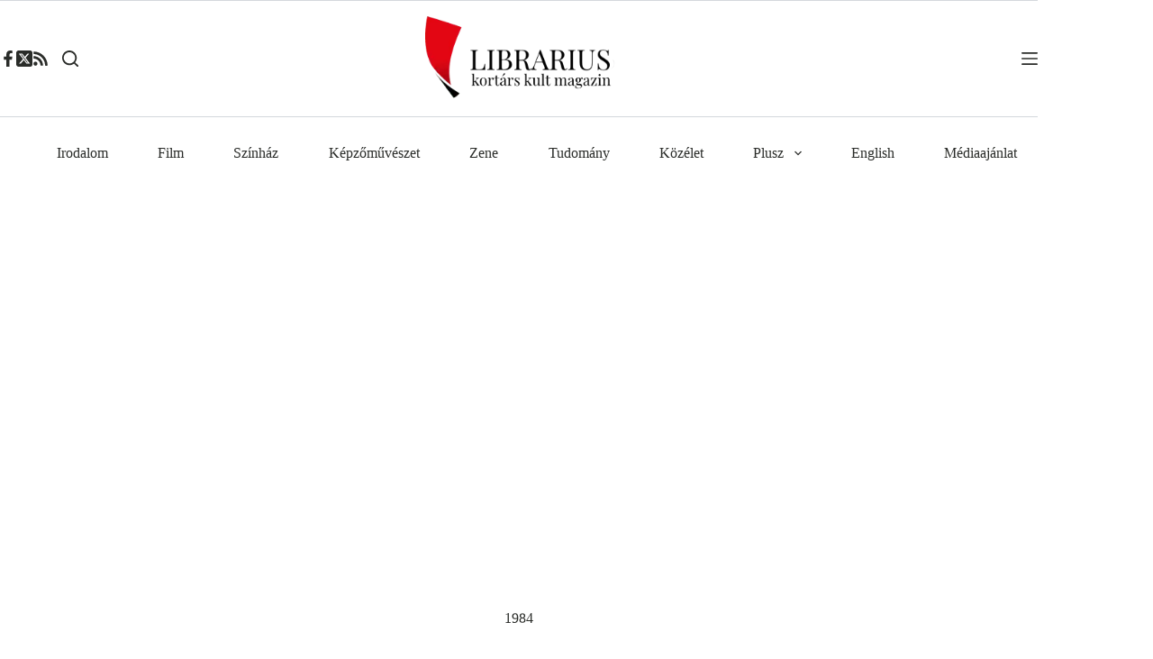

--- FILE ---
content_type: text/html; charset=UTF-8
request_url: https://librarius.hu/tag/1984/
body_size: 48626
content:
<!doctype html>
<html lang="hu">
<head>
<meta charset="UTF-8">
<meta name="viewport" content="width=device-width, initial-scale=1, maximum-scale=5, viewport-fit=cover">
<link rel="profile" href="https://gmpg.org/xfn/11">
<meta name='robots' content='index, follow, max-image-preview:large, max-snippet:-1, max-video-preview:-1'/>
<style>img:is([sizes="auto" i], [sizes^="auto," i]){contain-intrinsic-size:3000px 1500px}</style>
<meta name="google-site-verification" content="M4y8xYl1dXcqvmakAQ0EEuHO-wJJ_gXu3s3H4g38Fpg"/>
<title>1984 - Librarius.hu</title>
<link rel="canonical" href="https://librarius.hu/tag/1984/"/>
<meta property="og:locale" content="hu_HU"/>
<meta property="og:type" content="article"/>
<meta property="og:title" content="1984 - Librarius.hu"/>
<meta property="og:url" content="https://librarius.hu/tag/1984/"/>
<meta property="og:site_name" content="Librarius.hu"/>
<meta property="og:image" content="https://i0.wp.com/librarius.hu/wp-content/uploads/2015/07/librarius_next_final-4.jpg?fit=595%2C242&ssl=1"/>
<meta property="og:image:width" content="595"/>
<meta property="og:image:height" content="242"/>
<meta property="og:image:type" content="image/jpeg"/>
<meta name="twitter:card" content="summary_large_image"/>
<meta name="twitter:site" content="@Librarius_tw"/>
<script type="application/ld+json" class="yoast-schema-graph">{"@context":"https://schema.org","@graph":[{"@type":"CollectionPage","@id":"https://librarius.hu/tag/1984/","url":"https://librarius.hu/tag/1984/","name":"1984 - Librarius.hu","isPartOf":{"@id":"https://librarius.hu/#website"},"primaryImageOfPage":{"@id":"https://librarius.hu/tag/1984/#primaryimage"},"image":{"@id":"https://librarius.hu/tag/1984/#primaryimage"},"thumbnailUrl":"https://i0.wp.com/librarius.hu/wp-content/uploads/2018/07/George-orwell-BBC.jpg?fit=1280%2C720&ssl=1","breadcrumb":{"@id":"https://librarius.hu/tag/1984/#breadcrumb"},"inLanguage":"hu"},{"@type":"ImageObject","inLanguage":"hu","@id":"https://librarius.hu/tag/1984/#primaryimage","url":"https://i0.wp.com/librarius.hu/wp-content/uploads/2018/07/George-orwell-BBC.jpg?fit=1280%2C720&ssl=1","contentUrl":"https://i0.wp.com/librarius.hu/wp-content/uploads/2018/07/George-orwell-BBC.jpg?fit=1280%2C720&ssl=1","width":1280,"height":720,"caption":"George Orwell"},{"@type":"BreadcrumbList","@id":"https://librarius.hu/tag/1984/#breadcrumb","itemListElement":[{"@type":"ListItem","position":1,"name":"Kezdőoldal","item":"https://librarius.hu/"},{"@type":"ListItem","position":2,"name":"1984"}]},{"@type":"WebSite","@id":"https://librarius.hu/#website","url":"https://librarius.hu/","name":"Librarius.hu","description":"Kortárs Kult Magazin","publisher":{"@id":"https://librarius.hu/#organization"},"potentialAction":[{"@type":"SearchAction","target":{"@type":"EntryPoint","urlTemplate":"https://librarius.hu/?s={search_term_string}"},"query-input":{"@type":"PropertyValueSpecification","valueRequired":true,"valueName":"search_term_string"}}],"inLanguage":"hu"},{"@type":"Organization","@id":"https://librarius.hu/#organization","name":"Podmaniczky Művészeti Alapítvány","url":"https://librarius.hu/","logo":{"@type":"ImageObject","inLanguage":"hu","@id":"https://librarius.hu/#/schema/logo/image/","url":"https://i0.wp.com/librarius.hu/wp-content/uploads/2017/05/librarius-logo.png?fit=275%2C138&ssl=1","contentUrl":"https://i0.wp.com/librarius.hu/wp-content/uploads/2017/05/librarius-logo.png?fit=275%2C138&ssl=1","width":275,"height":138,"caption":"Podmaniczky Művészeti Alapítvány"},"image":{"@id":"https://librarius.hu/#/schema/logo/image/"},"sameAs":["https://www.facebook.com/profile.php?id=100063620978300","https://x.com/Librarius_tw"]}]}</script>
<link rel='dns-prefetch' href='//stats.wp.com'/>
<link rel='preconnect' href='//c0.wp.com'/>
<link rel='preconnect' href='//i0.wp.com'/>
<link rel="alternate" type="application/rss+xml" title="Librarius.hu &raquo; hírcsatorna" href="https://librarius.hu/feed/"/>
<link rel="alternate" type="application/rss+xml" title="Librarius.hu &raquo; hozzászólás hírcsatorna" href="https://librarius.hu/comments/feed/"/>
<link rel="alternate" type="application/rss+xml" title="Librarius.hu &raquo; 1984 címke hírcsatorna" href="https://librarius.hu/tag/1984/feed/"/>
<link rel="stylesheet" type="text/css" href="//librarius.hu/wp-content/cache/wpfc-minified/6wdzojix/g166l.css" media="all"/>
<link rel='stylesheet' id='wp-block-library-css' href='https://c0.wp.com/c/6.8.3/wp-includes/css/dist/block-library/style.min.css' media='all'/>
<link rel='stylesheet' id='mediaelement-css' href='https://c0.wp.com/c/6.8.3/wp-includes/js/mediaelement/mediaelementplayer-legacy.min.css' media='all'/>
<link rel='stylesheet' id='wp-mediaelement-css' href='https://c0.wp.com/c/6.8.3/wp-includes/js/mediaelement/wp-mediaelement.min.css' media='all'/>
<style id='jetpack-sharing-buttons-style-inline-css'>.jetpack-sharing-buttons__services-list{display:flex;flex-direction:row;flex-wrap:wrap;gap:0;list-style-type:none;margin:5px;padding:0}.jetpack-sharing-buttons__services-list.has-small-icon-size{font-size:12px}.jetpack-sharing-buttons__services-list.has-normal-icon-size{font-size:16px}.jetpack-sharing-buttons__services-list.has-large-icon-size{font-size:24px}.jetpack-sharing-buttons__services-list.has-huge-icon-size{font-size:36px}@media print{.jetpack-sharing-buttons__services-list{display:none!important}}.editor-styles-wrapper .wp-block-jetpack-sharing-buttons{gap:0;padding-inline-start:0}ul.jetpack-sharing-buttons__services-list.has-background{padding:1.25em 2.375em}</style>
<style id='global-styles-inline-css'>:root{--wp--preset--aspect-ratio--square:1;--wp--preset--aspect-ratio--4-3:4/3;--wp--preset--aspect-ratio--3-4:3/4;--wp--preset--aspect-ratio--3-2:3/2;--wp--preset--aspect-ratio--2-3:2/3;--wp--preset--aspect-ratio--16-9:16/9;--wp--preset--aspect-ratio--9-16:9/16;--wp--preset--color--black:#000000;--wp--preset--color--cyan-bluish-gray:#abb8c3;--wp--preset--color--white:#ffffff;--wp--preset--color--pale-pink:#f78da7;--wp--preset--color--vivid-red:#cf2e2e;--wp--preset--color--luminous-vivid-orange:#ff6900;--wp--preset--color--luminous-vivid-amber:#fcb900;--wp--preset--color--light-green-cyan:#7bdcb5;--wp--preset--color--vivid-green-cyan:#00d084;--wp--preset--color--pale-cyan-blue:#8ed1fc;--wp--preset--color--vivid-cyan-blue:#0693e3;--wp--preset--color--vivid-purple:#9b51e0;--wp--preset--color--palette-color-1:var(--theme-palette-color-1, #cbbd28);--wp--preset--color--palette-color-2:var(--theme-palette-color-2, #b9ac1c);--wp--preset--color--palette-color-3:var(--theme-palette-color-3, #2A2C29);--wp--preset--color--palette-color-4:var(--theme-palette-color-4, #2A2C29);--wp--preset--color--palette-color-5:var(--theme-palette-color-5, #e1e8ed);--wp--preset--color--palette-color-6:var(--theme-palette-color-6, #f2f5f7);--wp--preset--color--palette-color-7:var(--theme-palette-color-7, #FAFBFC);--wp--preset--color--palette-color-8:var(--theme-palette-color-8, #ffffff);--wp--preset--color--palette-color-9:var(--theme-palette-color-9, #d0c43d);--wp--preset--color--palette-color-10:var(--theme-palette-color-10, #a7b1b7);--wp--preset--gradient--vivid-cyan-blue-to-vivid-purple:linear-gradient(135deg,rgba(6,147,227,1) 0%,rgb(155,81,224) 100%);--wp--preset--gradient--light-green-cyan-to-vivid-green-cyan:linear-gradient(135deg,rgb(122,220,180) 0%,rgb(0,208,130) 100%);--wp--preset--gradient--luminous-vivid-amber-to-luminous-vivid-orange:linear-gradient(135deg,rgba(252,185,0,1) 0%,rgba(255,105,0,1) 100%);--wp--preset--gradient--luminous-vivid-orange-to-vivid-red:linear-gradient(135deg,rgba(255,105,0,1) 0%,rgb(207,46,46) 100%);--wp--preset--gradient--very-light-gray-to-cyan-bluish-gray:linear-gradient(135deg,rgb(238,238,238) 0%,rgb(169,184,195) 100%);--wp--preset--gradient--cool-to-warm-spectrum:linear-gradient(135deg,rgb(74,234,220) 0%,rgb(151,120,209) 20%,rgb(207,42,186) 40%,rgb(238,44,130) 60%,rgb(251,105,98) 80%,rgb(254,248,76) 100%);--wp--preset--gradient--blush-light-purple:linear-gradient(135deg,rgb(255,206,236) 0%,rgb(152,150,240) 100%);--wp--preset--gradient--blush-bordeaux:linear-gradient(135deg,rgb(254,205,165) 0%,rgb(254,45,45) 50%,rgb(107,0,62) 100%);--wp--preset--gradient--luminous-dusk:linear-gradient(135deg,rgb(255,203,112) 0%,rgb(199,81,192) 50%,rgb(65,88,208) 100%);--wp--preset--gradient--pale-ocean:linear-gradient(135deg,rgb(255,245,203) 0%,rgb(182,227,212) 50%,rgb(51,167,181) 100%);--wp--preset--gradient--electric-grass:linear-gradient(135deg,rgb(202,248,128) 0%,rgb(113,206,126) 100%);--wp--preset--gradient--midnight:linear-gradient(135deg,rgb(2,3,129) 0%,rgb(40,116,252) 100%);--wp--preset--gradient--juicy-peach:linear-gradient(to right, #ffecd2 0%, #fcb69f 100%);--wp--preset--gradient--young-passion:linear-gradient(to right, #ff8177 0%, #ff867a 0%, #ff8c7f 21%, #f99185 52%, #cf556c 78%, #b12a5b 100%);--wp--preset--gradient--true-sunset:linear-gradient(to right, #fa709a 0%, #fee140 100%);--wp--preset--gradient--morpheus-den:linear-gradient(to top, #30cfd0 0%, #330867 100%);--wp--preset--gradient--plum-plate:linear-gradient(135deg, #667eea 0%, #764ba2 100%);--wp--preset--gradient--aqua-splash:linear-gradient(15deg, #13547a 0%, #80d0c7 100%);--wp--preset--gradient--love-kiss:linear-gradient(to top, #ff0844 0%, #ffb199 100%);--wp--preset--gradient--new-retrowave:linear-gradient(to top, #3b41c5 0%, #a981bb 49%, #ffc8a9 100%);--wp--preset--gradient--plum-bath:linear-gradient(to top, #cc208e 0%, #6713d2 100%);--wp--preset--gradient--high-flight:linear-gradient(to right, #0acffe 0%, #495aff 100%);--wp--preset--gradient--teen-party:linear-gradient(-225deg, #FF057C 0%, #8D0B93 50%, #321575 100%);--wp--preset--gradient--fabled-sunset:linear-gradient(-225deg, #231557 0%, #44107A 29%, #FF1361 67%, #FFF800 100%);--wp--preset--gradient--arielle-smile:radial-gradient(circle 248px at center, #16d9e3 0%, #30c7ec 47%, #46aef7 100%);--wp--preset--gradient--itmeo-branding:linear-gradient(180deg, #2af598 0%, #009efd 100%);--wp--preset--gradient--deep-blue:linear-gradient(to right, #6a11cb 0%, #2575fc 100%);--wp--preset--gradient--strong-bliss:linear-gradient(to right, #f78ca0 0%, #f9748f 19%, #fd868c 60%, #fe9a8b 100%);--wp--preset--gradient--sweet-period:linear-gradient(to top, #3f51b1 0%, #5a55ae 13%, #7b5fac 25%, #8f6aae 38%, #a86aa4 50%, #cc6b8e 62%, #f18271 75%, #f3a469 87%, #f7c978 100%);--wp--preset--gradient--purple-division:linear-gradient(to top, #7028e4 0%, #e5b2ca 100%);--wp--preset--gradient--cold-evening:linear-gradient(to top, #0c3483 0%, #a2b6df 100%, #6b8cce 100%, #a2b6df 100%);--wp--preset--gradient--mountain-rock:linear-gradient(to right, #868f96 0%, #596164 100%);--wp--preset--gradient--desert-hump:linear-gradient(to top, #c79081 0%, #dfa579 100%);--wp--preset--gradient--ethernal-constance:linear-gradient(to top, #09203f 0%, #537895 100%);--wp--preset--gradient--happy-memories:linear-gradient(-60deg, #ff5858 0%, #f09819 100%);--wp--preset--gradient--grown-early:linear-gradient(to top, #0ba360 0%, #3cba92 100%);--wp--preset--gradient--morning-salad:linear-gradient(-225deg, #B7F8DB 0%, #50A7C2 100%);--wp--preset--gradient--night-call:linear-gradient(-225deg, #AC32E4 0%, #7918F2 48%, #4801FF 100%);--wp--preset--gradient--mind-crawl:linear-gradient(-225deg, #473B7B 0%, #3584A7 51%, #30D2BE 100%);--wp--preset--gradient--angel-care:linear-gradient(-225deg, #FFE29F 0%, #FFA99F 48%, #FF719A 100%);--wp--preset--gradient--juicy-cake:linear-gradient(to top, #e14fad 0%, #f9d423 100%);--wp--preset--gradient--rich-metal:linear-gradient(to right, #d7d2cc 0%, #304352 100%);--wp--preset--gradient--mole-hall:linear-gradient(-20deg, #616161 0%, #9bc5c3 100%);--wp--preset--gradient--cloudy-knoxville:linear-gradient(120deg, #fdfbfb 0%, #ebedee 100%);--wp--preset--gradient--soft-grass:linear-gradient(to top, #c1dfc4 0%, #deecdd 100%);--wp--preset--gradient--saint-petersburg:linear-gradient(135deg, #f5f7fa 0%, #c3cfe2 100%);--wp--preset--gradient--everlasting-sky:linear-gradient(135deg, #fdfcfb 0%, #e2d1c3 100%);--wp--preset--gradient--kind-steel:linear-gradient(-20deg, #e9defa 0%, #fbfcdb 100%);--wp--preset--gradient--over-sun:linear-gradient(60deg, #abecd6 0%, #fbed96 100%);--wp--preset--gradient--premium-white:linear-gradient(to top, #d5d4d0 0%, #d5d4d0 1%, #eeeeec 31%, #efeeec 75%, #e9e9e7 100%);--wp--preset--gradient--clean-mirror:linear-gradient(45deg, #93a5cf 0%, #e4efe9 100%);--wp--preset--gradient--wild-apple:linear-gradient(to top, #d299c2 0%, #fef9d7 100%);--wp--preset--gradient--snow-again:linear-gradient(to top, #e6e9f0 0%, #eef1f5 100%);--wp--preset--gradient--confident-cloud:linear-gradient(to top, #dad4ec 0%, #dad4ec 1%, #f3e7e9 100%);--wp--preset--gradient--glass-water:linear-gradient(to top, #dfe9f3 0%, white 100%);--wp--preset--gradient--perfect-white:linear-gradient(-225deg, #E3FDF5 0%, #FFE6FA 100%);--wp--preset--font-size--small:13px;--wp--preset--font-size--medium:20px;--wp--preset--font-size--large:clamp(22px, 1.375rem + ((1vw - 3.2px) * 0.625), 30px);--wp--preset--font-size--x-large:clamp(30px, 1.875rem + ((1vw - 3.2px) * 1.563), 50px);--wp--preset--font-size--xx-large:clamp(45px, 2.813rem + ((1vw - 3.2px) * 2.734), 80px);--wp--preset--spacing--20:0.44rem;--wp--preset--spacing--30:0.67rem;--wp--preset--spacing--40:1rem;--wp--preset--spacing--50:1.5rem;--wp--preset--spacing--60:2.25rem;--wp--preset--spacing--70:3.38rem;--wp--preset--spacing--80:5.06rem;--wp--preset--shadow--natural:6px 6px 9px rgba(0, 0, 0, 0.2);--wp--preset--shadow--deep:12px 12px 50px rgba(0, 0, 0, 0.4);--wp--preset--shadow--sharp:6px 6px 0px rgba(0, 0, 0, 0.2);--wp--preset--shadow--outlined:6px 6px 0px -3px rgba(255, 255, 255, 1), 6px 6px rgba(0, 0, 0, 1);--wp--preset--shadow--crisp:6px 6px 0px rgba(0, 0, 0, 1);}:root{--wp--style--global--content-size:var(--theme-block-max-width);--wp--style--global--wide-size:var(--theme-block-wide-max-width);}:where(body){margin:0;}.wp-site-blocks > .alignleft{float:left;margin-right:2em;}.wp-site-blocks > .alignright{float:right;margin-left:2em;}.wp-site-blocks > .aligncenter{justify-content:center;margin-left:auto;margin-right:auto;}:where(.wp-site-blocks) > *{margin-block-start:var(--theme-content-spacing);margin-block-end:0;}:where(.wp-site-blocks) > :first-child{margin-block-start:0;}:where(.wp-site-blocks) > :last-child{margin-block-end:0;}:root{--wp--style--block-gap:var(--theme-content-spacing);}:root :where(.is-layout-flow) > :first-child{margin-block-start:0;}:root :where(.is-layout-flow) > :last-child{margin-block-end:0;}:root :where(.is-layout-flow) > *{margin-block-start:var(--theme-content-spacing);margin-block-end:0;}:root :where(.is-layout-constrained) > :first-child{margin-block-start:0;}:root :where(.is-layout-constrained) > :last-child{margin-block-end:0;}:root :where(.is-layout-constrained) > *{margin-block-start:var(--theme-content-spacing);margin-block-end:0;}:root :where(.is-layout-flex){gap:var(--theme-content-spacing);}:root :where(.is-layout-grid){gap:var(--theme-content-spacing);}.is-layout-flow > .alignleft{float:left;margin-inline-start:0;margin-inline-end:2em;}.is-layout-flow > .alignright{float:right;margin-inline-start:2em;margin-inline-end:0;}.is-layout-flow > .aligncenter{margin-left:auto !important;margin-right:auto !important;}.is-layout-constrained > .alignleft{float:left;margin-inline-start:0;margin-inline-end:2em;}.is-layout-constrained > .alignright{float:right;margin-inline-start:2em;margin-inline-end:0;}.is-layout-constrained > .aligncenter{margin-left:auto !important;margin-right:auto !important;}.is-layout-constrained > :where(:not(.alignleft):not(.alignright):not(.alignfull)){max-width:var(--wp--style--global--content-size);margin-left:auto !important;margin-right:auto !important;}.is-layout-constrained > .alignwide{max-width:var(--wp--style--global--wide-size);}body .is-layout-flex{display:flex;}.is-layout-flex{flex-wrap:wrap;align-items:center;}.is-layout-flex > :is(*, div){margin:0;}body .is-layout-grid{display:grid;}.is-layout-grid > :is(*, div){margin:0;}body{padding-top:0px;padding-right:0px;padding-bottom:0px;padding-left:0px;}.has-black-color{color:var(--wp--preset--color--black) !important;}.has-cyan-bluish-gray-color{color:var(--wp--preset--color--cyan-bluish-gray) !important;}.has-white-color{color:var(--wp--preset--color--white) !important;}.has-pale-pink-color{color:var(--wp--preset--color--pale-pink) !important;}.has-vivid-red-color{color:var(--wp--preset--color--vivid-red) !important;}.has-luminous-vivid-orange-color{color:var(--wp--preset--color--luminous-vivid-orange) !important;}.has-luminous-vivid-amber-color{color:var(--wp--preset--color--luminous-vivid-amber) !important;}.has-light-green-cyan-color{color:var(--wp--preset--color--light-green-cyan) !important;}.has-vivid-green-cyan-color{color:var(--wp--preset--color--vivid-green-cyan) !important;}.has-pale-cyan-blue-color{color:var(--wp--preset--color--pale-cyan-blue) !important;}.has-vivid-cyan-blue-color{color:var(--wp--preset--color--vivid-cyan-blue) !important;}.has-vivid-purple-color{color:var(--wp--preset--color--vivid-purple) !important;}.has-palette-color-1-color{color:var(--wp--preset--color--palette-color-1) !important;}.has-palette-color-2-color{color:var(--wp--preset--color--palette-color-2) !important;}.has-palette-color-3-color{color:var(--wp--preset--color--palette-color-3) !important;}.has-palette-color-4-color{color:var(--wp--preset--color--palette-color-4) !important;}.has-palette-color-5-color{color:var(--wp--preset--color--palette-color-5) !important;}.has-palette-color-6-color{color:var(--wp--preset--color--palette-color-6) !important;}.has-palette-color-7-color{color:var(--wp--preset--color--palette-color-7) !important;}.has-palette-color-8-color{color:var(--wp--preset--color--palette-color-8) !important;}.has-palette-color-9-color{color:var(--wp--preset--color--palette-color-9) !important;}.has-palette-color-10-color{color:var(--wp--preset--color--palette-color-10) !important;}.has-black-background-color{background-color:var(--wp--preset--color--black) !important;}.has-cyan-bluish-gray-background-color{background-color:var(--wp--preset--color--cyan-bluish-gray) !important;}.has-white-background-color{background-color:var(--wp--preset--color--white) !important;}.has-pale-pink-background-color{background-color:var(--wp--preset--color--pale-pink) !important;}.has-vivid-red-background-color{background-color:var(--wp--preset--color--vivid-red) !important;}.has-luminous-vivid-orange-background-color{background-color:var(--wp--preset--color--luminous-vivid-orange) !important;}.has-luminous-vivid-amber-background-color{background-color:var(--wp--preset--color--luminous-vivid-amber) !important;}.has-light-green-cyan-background-color{background-color:var(--wp--preset--color--light-green-cyan) !important;}.has-vivid-green-cyan-background-color{background-color:var(--wp--preset--color--vivid-green-cyan) !important;}.has-pale-cyan-blue-background-color{background-color:var(--wp--preset--color--pale-cyan-blue) !important;}.has-vivid-cyan-blue-background-color{background-color:var(--wp--preset--color--vivid-cyan-blue) !important;}.has-vivid-purple-background-color{background-color:var(--wp--preset--color--vivid-purple) !important;}.has-palette-color-1-background-color{background-color:var(--wp--preset--color--palette-color-1) !important;}.has-palette-color-2-background-color{background-color:var(--wp--preset--color--palette-color-2) !important;}.has-palette-color-3-background-color{background-color:var(--wp--preset--color--palette-color-3) !important;}.has-palette-color-4-background-color{background-color:var(--wp--preset--color--palette-color-4) !important;}.has-palette-color-5-background-color{background-color:var(--wp--preset--color--palette-color-5) !important;}.has-palette-color-6-background-color{background-color:var(--wp--preset--color--palette-color-6) !important;}.has-palette-color-7-background-color{background-color:var(--wp--preset--color--palette-color-7) !important;}.has-palette-color-8-background-color{background-color:var(--wp--preset--color--palette-color-8) !important;}.has-palette-color-9-background-color{background-color:var(--wp--preset--color--palette-color-9) !important;}.has-palette-color-10-background-color{background-color:var(--wp--preset--color--palette-color-10) !important;}.has-black-border-color{border-color:var(--wp--preset--color--black) !important;}.has-cyan-bluish-gray-border-color{border-color:var(--wp--preset--color--cyan-bluish-gray) !important;}.has-white-border-color{border-color:var(--wp--preset--color--white) !important;}.has-pale-pink-border-color{border-color:var(--wp--preset--color--pale-pink) !important;}.has-vivid-red-border-color{border-color:var(--wp--preset--color--vivid-red) !important;}.has-luminous-vivid-orange-border-color{border-color:var(--wp--preset--color--luminous-vivid-orange) !important;}.has-luminous-vivid-amber-border-color{border-color:var(--wp--preset--color--luminous-vivid-amber) !important;}.has-light-green-cyan-border-color{border-color:var(--wp--preset--color--light-green-cyan) !important;}.has-vivid-green-cyan-border-color{border-color:var(--wp--preset--color--vivid-green-cyan) !important;}.has-pale-cyan-blue-border-color{border-color:var(--wp--preset--color--pale-cyan-blue) !important;}.has-vivid-cyan-blue-border-color{border-color:var(--wp--preset--color--vivid-cyan-blue) !important;}.has-vivid-purple-border-color{border-color:var(--wp--preset--color--vivid-purple) !important;}.has-palette-color-1-border-color{border-color:var(--wp--preset--color--palette-color-1) !important;}.has-palette-color-2-border-color{border-color:var(--wp--preset--color--palette-color-2) !important;}.has-palette-color-3-border-color{border-color:var(--wp--preset--color--palette-color-3) !important;}.has-palette-color-4-border-color{border-color:var(--wp--preset--color--palette-color-4) !important;}.has-palette-color-5-border-color{border-color:var(--wp--preset--color--palette-color-5) !important;}.has-palette-color-6-border-color{border-color:var(--wp--preset--color--palette-color-6) !important;}.has-palette-color-7-border-color{border-color:var(--wp--preset--color--palette-color-7) !important;}.has-palette-color-8-border-color{border-color:var(--wp--preset--color--palette-color-8) !important;}.has-palette-color-9-border-color{border-color:var(--wp--preset--color--palette-color-9) !important;}.has-palette-color-10-border-color{border-color:var(--wp--preset--color--palette-color-10) !important;}.has-vivid-cyan-blue-to-vivid-purple-gradient-background{background:var(--wp--preset--gradient--vivid-cyan-blue-to-vivid-purple) !important;}.has-light-green-cyan-to-vivid-green-cyan-gradient-background{background:var(--wp--preset--gradient--light-green-cyan-to-vivid-green-cyan) !important;}.has-luminous-vivid-amber-to-luminous-vivid-orange-gradient-background{background:var(--wp--preset--gradient--luminous-vivid-amber-to-luminous-vivid-orange) !important;}.has-luminous-vivid-orange-to-vivid-red-gradient-background{background:var(--wp--preset--gradient--luminous-vivid-orange-to-vivid-red) !important;}.has-very-light-gray-to-cyan-bluish-gray-gradient-background{background:var(--wp--preset--gradient--very-light-gray-to-cyan-bluish-gray) !important;}.has-cool-to-warm-spectrum-gradient-background{background:var(--wp--preset--gradient--cool-to-warm-spectrum) !important;}.has-blush-light-purple-gradient-background{background:var(--wp--preset--gradient--blush-light-purple) !important;}.has-blush-bordeaux-gradient-background{background:var(--wp--preset--gradient--blush-bordeaux) !important;}.has-luminous-dusk-gradient-background{background:var(--wp--preset--gradient--luminous-dusk) !important;}.has-pale-ocean-gradient-background{background:var(--wp--preset--gradient--pale-ocean) !important;}.has-electric-grass-gradient-background{background:var(--wp--preset--gradient--electric-grass) !important;}.has-midnight-gradient-background{background:var(--wp--preset--gradient--midnight) !important;}.has-juicy-peach-gradient-background{background:var(--wp--preset--gradient--juicy-peach) !important;}.has-young-passion-gradient-background{background:var(--wp--preset--gradient--young-passion) !important;}.has-true-sunset-gradient-background{background:var(--wp--preset--gradient--true-sunset) !important;}.has-morpheus-den-gradient-background{background:var(--wp--preset--gradient--morpheus-den) !important;}.has-plum-plate-gradient-background{background:var(--wp--preset--gradient--plum-plate) !important;}.has-aqua-splash-gradient-background{background:var(--wp--preset--gradient--aqua-splash) !important;}.has-love-kiss-gradient-background{background:var(--wp--preset--gradient--love-kiss) !important;}.has-new-retrowave-gradient-background{background:var(--wp--preset--gradient--new-retrowave) !important;}.has-plum-bath-gradient-background{background:var(--wp--preset--gradient--plum-bath) !important;}.has-high-flight-gradient-background{background:var(--wp--preset--gradient--high-flight) !important;}.has-teen-party-gradient-background{background:var(--wp--preset--gradient--teen-party) !important;}.has-fabled-sunset-gradient-background{background:var(--wp--preset--gradient--fabled-sunset) !important;}.has-arielle-smile-gradient-background{background:var(--wp--preset--gradient--arielle-smile) !important;}.has-itmeo-branding-gradient-background{background:var(--wp--preset--gradient--itmeo-branding) !important;}.has-deep-blue-gradient-background{background:var(--wp--preset--gradient--deep-blue) !important;}.has-strong-bliss-gradient-background{background:var(--wp--preset--gradient--strong-bliss) !important;}.has-sweet-period-gradient-background{background:var(--wp--preset--gradient--sweet-period) !important;}.has-purple-division-gradient-background{background:var(--wp--preset--gradient--purple-division) !important;}.has-cold-evening-gradient-background{background:var(--wp--preset--gradient--cold-evening) !important;}.has-mountain-rock-gradient-background{background:var(--wp--preset--gradient--mountain-rock) !important;}.has-desert-hump-gradient-background{background:var(--wp--preset--gradient--desert-hump) !important;}.has-ethernal-constance-gradient-background{background:var(--wp--preset--gradient--ethernal-constance) !important;}.has-happy-memories-gradient-background{background:var(--wp--preset--gradient--happy-memories) !important;}.has-grown-early-gradient-background{background:var(--wp--preset--gradient--grown-early) !important;}.has-morning-salad-gradient-background{background:var(--wp--preset--gradient--morning-salad) !important;}.has-night-call-gradient-background{background:var(--wp--preset--gradient--night-call) !important;}.has-mind-crawl-gradient-background{background:var(--wp--preset--gradient--mind-crawl) !important;}.has-angel-care-gradient-background{background:var(--wp--preset--gradient--angel-care) !important;}.has-juicy-cake-gradient-background{background:var(--wp--preset--gradient--juicy-cake) !important;}.has-rich-metal-gradient-background{background:var(--wp--preset--gradient--rich-metal) !important;}.has-mole-hall-gradient-background{background:var(--wp--preset--gradient--mole-hall) !important;}.has-cloudy-knoxville-gradient-background{background:var(--wp--preset--gradient--cloudy-knoxville) !important;}.has-soft-grass-gradient-background{background:var(--wp--preset--gradient--soft-grass) !important;}.has-saint-petersburg-gradient-background{background:var(--wp--preset--gradient--saint-petersburg) !important;}.has-everlasting-sky-gradient-background{background:var(--wp--preset--gradient--everlasting-sky) !important;}.has-kind-steel-gradient-background{background:var(--wp--preset--gradient--kind-steel) !important;}.has-over-sun-gradient-background{background:var(--wp--preset--gradient--over-sun) !important;}.has-premium-white-gradient-background{background:var(--wp--preset--gradient--premium-white) !important;}.has-clean-mirror-gradient-background{background:var(--wp--preset--gradient--clean-mirror) !important;}.has-wild-apple-gradient-background{background:var(--wp--preset--gradient--wild-apple) !important;}.has-snow-again-gradient-background{background:var(--wp--preset--gradient--snow-again) !important;}.has-confident-cloud-gradient-background{background:var(--wp--preset--gradient--confident-cloud) !important;}.has-glass-water-gradient-background{background:var(--wp--preset--gradient--glass-water) !important;}.has-perfect-white-gradient-background{background:var(--wp--preset--gradient--perfect-white) !important;}.has-small-font-size{font-size:var(--wp--preset--font-size--small) !important;}.has-medium-font-size{font-size:var(--wp--preset--font-size--medium) !important;}.has-large-font-size{font-size:var(--wp--preset--font-size--large) !important;}.has-x-large-font-size{font-size:var(--wp--preset--font-size--x-large) !important;}.has-xx-large-font-size{font-size:var(--wp--preset--font-size--xx-large) !important;}:root :where(.wp-block-pullquote){font-size:clamp(0.984em, 0.984rem + ((1vw - 0.2em) * 0.645), 1.5em);line-height:1.6;}</style>
<link rel="stylesheet" type="text/css" href="//librarius.hu/wp-content/cache/wpfc-minified/g14m7em5/g166l.css" media="all"/>
<style id='kadence-blocks-global-variables-inline-css'>:root{--global-kb-font-size-sm:clamp(0.8rem, 0.73rem + 0.217vw, 0.9rem);--global-kb-font-size-md:clamp(1.1rem, 0.995rem + 0.326vw, 1.25rem);--global-kb-font-size-lg:clamp(1.75rem, 1.576rem + 0.543vw, 2rem);--global-kb-font-size-xl:clamp(2.25rem, 1.728rem + 1.63vw, 3rem);--global-kb-font-size-xxl:clamp(2.5rem, 1.456rem + 3.26vw, 4rem);--global-kb-font-size-xxxl:clamp(2.75rem, 0.489rem + 7.065vw, 6rem);}:root{--global-palette1:#3182CE;--global-palette2:#2B6CB0;--global-palette3:#1A202C;--global-palette4:#2D3748;--global-palette5:#4A5568;--global-palette6:#718096;--global-palette7:#EDF2F7;--global-palette8:#F7FAFC;--global-palette9:#ffffff;}</style>
<script data-wpfc-render="false">(function(){let events=["mousemove", "wheel", "scroll", "touchstart", "touchmove"];let fired=false;events.forEach(function(event){window.addEventListener(event, function(){if(fired===false){fired=true;setTimeout(function(){ (function(d,s){var f=d.getElementsByTagName(s)[0];j=d.createElement(s);j.setAttribute('src', 'https://www.googletagmanager.com/gtag/js?id=G-PQW201N8EH');f.parentNode.insertBefore(j,f);})(document,'script'); }, 100);}},{once: true});});})();</script>
<script>window.dataLayer=window.dataLayer||[];
function gtag(){dataLayer.push(arguments);}
gtag('js', new Date());
gtag('config', 'G-PQW201N8EH');</script>
<script src="https://c0.wp.com/c/6.8.3/wp-includes/js/jquery/jquery.min.js" id="jquery-core-js"></script>
<script src="https://c0.wp.com/c/6.8.3/wp-includes/js/jquery/jquery-migrate.min.js" id="jquery-migrate-js"></script>
<script src='//librarius.hu/wp-content/cache/wpfc-minified/l97bre7w/g166l.js'></script>
<link rel="https://api.w.org/" href="https://librarius.hu/wp-json/"/><link rel="alternate" title="JSON" type="application/json" href="https://librarius.hu/wp-json/wp/v2/tags/11103"/><link rel="EditURI" type="application/rsd+xml" title="RSD" href="https://librarius.hu/xmlrpc.php?rsd"/>
<meta name="generator" content="WordPress 6.8.3"/>
<link rel="preload" href="https://librarius.hu/wp-content/uploads/blocksy/local-google-fonts/s/playfairdisplay/v37/nuFkD-vYSZviVYUb_rj3ij__anPXDTnojEk7yRZrPJ-M.woff2" as="font" type="font/woff2" crossorigin="anonymous"><link rel="preload" href="https://librarius.hu/wp-content/uploads/blocksy/local-google-fonts/s/playfairdisplay/v37/nuFiD-vYSZviVYUb_rj3ij__anPXDTLYgEM86xRbPQ.woff2" as="font" type="font/woff2" crossorigin="anonymous"><link rel="preload" href="https://librarius.hu/wp-content/uploads/blocksy/local-google-fonts/s/notoserif/v23/ga6faw1J5X9T9RW6j9bNfFIMZhhWnFTyNZIQD1-_P3Hct_NFiQhhYQ.woff2" as="font" type="font/woff2" crossorigin="anonymous"><link rel="preload" href="https://librarius.hu/wp-content/uploads/blocksy/local-google-fonts/s/notoserif/v23/ga6daw1J5X9T9RW6j9bNVls-hfgvz8JcMofYTYf0D33WsNFHuQk.woff2" as="font" type="font/woff2" crossorigin="anonymous">	<style>img#wpstats{display:none}</style>
<noscript><link rel='stylesheet' href='https://librarius.hu/wp-content/themes/blocksy/static/bundle/no-scripts.min.css' type='text/css'></noscript>
<style id="ct-main-styles-inline-css">[data-block*="207558"] > [class*="ct-container"] > article[class*="post"]{--has-boxed:var(--false);--has-wide:var(--true);}</style>
<style id="wp-custom-css">.portre1{float:left;margin-right:-100% !important;max-width:60% !important;margin-top:24px;}
.portre1 .meta-flex{margin-bottom:0;}
.portre2{clear:left;}
.portre1 h1{font-size:36px !important;}
.myshare .ct-icon-container{width:initial;height:initial;padding:10px 25px;border-radius:3px;}
.post-navigation-link-previous a, .post-navigation-link-next a{display:block;font-weight:600;}
@media only screen and (max-width: 600px) {
img.alignleft, figure.alignleft, img.alignright, figure.alignright{float:none !important;width:100% !important;margin-left:0 !important;margin-right:0 !important;}
.portre1{float:none;margin-right:0 !important;max-width:100% !important;}
}
@media only screen and (min-width: 601px) {
.portre1 h1{padding-right:20px !important;}
}
@media only screen and (min-width: 1500px) {
body.single-post .entry-content.wp-block-post-content{position:relative !important;}
body.single-post .entry-content:before{font-weight:700 !important;content:attr(data-first_letter) !important;position:absolute !important;top:-.22em;left:-.36em;display:block !important;font-size:15.27778em !important;line-height:1 !important;color:#777677 !important;opacity:.1 !important;}
} 
.bdp-post-title a{color:#2a2c29;font-size:30px;}
.bdpp-post-title a{color:#2a2c29;font-size:30px;text-align:left;}
@media only screen and (min-width: 641px) and (max-width: 1000px) {
.bdp-post-title a{font-size:3vw;}
.bdpp-post-title a{font-size:3vw;}
}
.bdp-post-masonry.bdp-design-1 .bdp-post-grid-content{text-align:left;}
.bdpp-post-masonry.bdpp-design-1 .bdpp-post-grid-content{text-align:left;}
.bdp-post-short-content{font-size:16px;text-align:left;}
.bdpp-post-short-content{font-size:16px;text-align:left;}
body.category h1.ctitle{text-align:center;padding-top:40px;margin-bottom:50px;font-weight:700;}
.meta-categories a:nth-child(n+2),
.meta-categories a:first-child ~ *{display:none;}
.taxonomy-category a:nth-child(n+2), .taxonomy-category a:first-child ~ *{display:none;}
.meta-flex{gap:0;}
figure{max-width:100% !important;}
.bdp-post-meta{margin:0 0 10px 0;text-transform:none;color:#666;font-style:normal;}
.bdpp-post-meta{margin:10px 0 10px 0;text-transform:none;color:#666;font-style:normal;}
.bdp-post-meta span.bdp-post-meta-innr{font-style:normal;margin-left:0;font-size:14px;}
.bdpp-post-meta span.bdpp-post-meta-innr{font-style:normal;margin-left:0;font-size:14px;}
.bdp-post-grid-content{display:flex;flex-direction:column;}
.bdpp-post-grid-content{display:flex;flex-direction:column;}
h2.bdp-post-title{order:1;}
.bdp-post-image-bg{order:2;}
.bdp-post-content{order:3;}
.bdp-post-meta{order:4;display:flex;flex-direction:row;width:100%;justify-content:flex-start;align-items:center;text-align:left;}
h2.bdpp-post-title{order:1;margin:15px 0 !important;text-align:left;}
.bdpp-post-img-bg{order:2;margin-bottom:0;}
.bdpp-post-content{order:3;text-align:left;}
.bdpp-post-meta{order:4;display:flex;flex-direction:row;width:100%;justify-content:flex-start;align-items:center;text-align:left;}
.bdp-post-meta:after{content:'';border-top:1px solid #D4D5D4;margin:0 0 0 10px;flex:1 0 10px;}
.bdpp-post-meta:after{content:'';border-top:1px solid #D4D5D4;margin:0 0 0 10px;flex:1 0 10px;}
@media only screen and (max-width: 767px) {
.bdp-post-content{display:none;}
.bdpp-post-content{display:none;}
}
figure.ct-featured-image figcaption{text-align:right;}
article.entry-card{border-bottom:1px solid #d4d5d4;}
.post-navigation .item-title{font-size:16px;}
body.post-type-archive-product .code-block-1, body.post-type-archive-product .code-block-2,
body.single-product .code-block-1, body.single-product .code-block-2{display:none !important;}
[data-vertical-spacing*=bottom]{padding-bottom:80px !important;)}
@media(max-width:1024px){
.kb-btnbe0deb-ac.kb-button .kb-svg-icon-wrap{display:flex !important;}
}
nav>ul>[class*=ct-mega-menu]>.sub-menu>li{min-width:0;padding:0px 20px;}
nav>ul>[class*=ct-mega-menu]>.sub-menu{padding-top:10px;padding-bottom:10px;}
blockquote, blockquote.wp-block-quote{position:relative;text-align:center;font-size:1.5625em;line-height:1.44;margin:0;}
.wp-block-quote{border-inline-start:0 !important;}
.wp-block-quote{padding-inline-start:0 !important;}
@media only screen and (max-width: 767px) {
blockquote, blockquote.wp-block-quote{font-size:28px;}
}
blockquote,blockquote.wp-block-quote[class]{margin-top:2.57143em;margin-bottom:2.14286em;padding-top:1.71429em;padding-bottom:1.71429em}
blockquote blockquote{font-size:1em;margin-bottom:0;padding-bottom:0}
blockquote blockquote:after{border-bottom:0}
blockquote:before, blockquote.wp-block-quote:before{content:'\201C';position:absolute;top:-.5em;left:50%;z-index:2;padding:0 .857em;background:#fff;-webkit-transform:translateX(-50%);transform:translateX(-50%)}
blockquote:after, blockquote.wp-block-quote:after{content:'';display:block;width:9em;margin-left:-4.5em;position:absolute;top:0;bottom:0;left:50%;z-index:1;border:1px solid #c3c3c3;border-left:0;border-right:0}
blockquote p, blockquote.wp-block-quote p{margin-bottom:0;}
blockquote cite, blockquote.wp-block-quote cite{display:block;margin-top:1.5em;font-size:.57143em;line-height:1.5;font-style:normal}
@media only screen and (min-width: 1360px) {
body.single-post article header.entry-header, body.single-post article > .entry-content > p:not(:has(img)),
body.single-post article > .entry-content > blockquote, body.single-post article > .entry-content > ul, body.single-post article > .entry-content > ol{margin-left:60px;margin-right:60px;}
}</style>
<style>.ai-viewports              {--ai:1;}
.ai-viewport-3             {display:none !important;}
.ai-viewport-2             {display:none !important;}
.ai-viewport-1             {display:inherit !important;}
.ai-viewport-0             {display:none !important;}
@media(min-width:768px) and (max-width:979px){
.ai-viewport-1             {display:none !important;}
.ai-viewport-2             {display:inherit !important;}
}
@media(max-width:767px){
.ai-viewport-1             {display:none !important;}
.ai-viewport-3             {display:inherit !important;}
}</style>
</head>
<body class="archive tag tag-11103 wp-custom-logo wp-embed-responsive wp-theme-blocksy wp-child-theme-blocksy-child" data-link="type-3" data-prefix="categories" data-header="type-1:sticky" data-footer="type-1">
<a class="skip-link screen-reader-text" href="#main">Ugrás a tartalomra</a><div class="ct-drawer-canvas" data-location="start">
<div id="search-modal" class="ct-panel" data-behaviour="modal" aria-label="Search modal" inert>
<div class="ct-panel-actions"> <button class="ct-toggle-close" data-type="type-1" aria-label="Keresés modál bezárása"> <svg class="ct-icon" width="12" height="12" viewBox="0 0 15 15"><path d="M1 15a1 1 0 01-.71-.29 1 1 0 010-1.41l5.8-5.8-5.8-5.8A1 1 0 011.7.29l5.8 5.8 5.8-5.8a1 1 0 011.41 1.41l-5.8 5.8 5.8 5.8a1 1 0 01-1.41 1.41l-5.8-5.8-5.8 5.8A1 1 0 011 15z"/></svg> </button></div><div class="ct-panel-content">
<form role="search" method="get" class="ct-search-form"  action="https://librarius.hu/" aria-haspopup="listbox" data-live-results="thumbs">
<input type="search" class="modal-field" placeholder="Keresés" value="" name="s" autocomplete="off" title="Keresés..." aria-label="Keresés...">
<div class="ct-search-form-controls"> <button type="submit" class="wp-element-button" data-button="icon" aria-label="Keresés gomb"> <svg class="ct-icon ct-search-button-content" aria-hidden="true" width="15" height="15" viewBox="0 0 15 15"><path d="M14.8,13.7L12,11c0.9-1.2,1.5-2.6,1.5-4.2c0-3.7-3-6.8-6.8-6.8S0,3,0,6.8s3,6.8,6.8,6.8c1.6,0,3.1-0.6,4.2-1.5l2.8,2.8c0.1,0.1,0.3,0.2,0.5,0.2s0.4-0.1,0.5-0.2C15.1,14.5,15.1,14,14.8,13.7z M1.5,6.8c0-2.9,2.4-5.2,5.2-5.2S12,3.9,12,6.8S9.6,12,6.8,12S1.5,9.6,1.5,6.8z"/></svg> <span class="ct-ajax-loader"> <svg viewBox="0 0 24 24"> <circle cx="12" cy="12" r="10" opacity="0.2" fill="none" stroke="currentColor" stroke-miterlimit="10" stroke-width="2"/> <path d="m12,2c5.52,0,10,4.48,10,10" fill="none" stroke="currentColor" stroke-linecap="round" stroke-miterlimit="10" stroke-width="2"> <animateTransform attributeName="transform" attributeType="XML" type="rotate" dur="0.6s" from="0 12 12" to="360 12 12" repeatCount="indefinite" /> </path> </svg> </span> </button> <input type="hidden" name="ct_post_type" value="post:page"> <input type="hidden" value="728405a97b" class="ct-live-results-nonce"></div><div class="screen-reader-text" aria-live="polite" role="status"> Nincs eredmény</div></form></div></div><div id="offcanvas" class="ct-panel ct-header" data-behaviour="right-side" aria-label="Offcanvas modal" inert=""><div class="ct-panel-inner">
<div class="ct-panel-actions"> <button class="ct-toggle-close" data-type="type-1" aria-label="Fiók bezárása"> <svg class="ct-icon" width="12" height="12" viewBox="0 0 15 15"><path d="M1 15a1 1 0 01-.71-.29 1 1 0 010-1.41l5.8-5.8-5.8-5.8A1 1 0 011.7.29l5.8 5.8 5.8-5.8a1 1 0 011.41 1.41l-5.8 5.8 5.8 5.8a1 1 0 01-1.41 1.41l-5.8-5.8-5.8 5.8A1 1 0 011 15z"/></svg> </button></div><div class="ct-panel-content" data-device="desktop"><div class="ct-panel-content-inner"> <nav class="mobile-menu menu-container has-submenu" data-id="mobile-menu-secondary" data-interaction="click" data-toggle-type="type-1" data-submenu-dots="yes" aria-label="Főoldal is"> <ul id="menu-fooldal-is-1"><li class="menu-item menu-item-type-post_type menu-item-object-page menu-item-home menu-item-208158"><a href="https://librarius.hu/" class="ct-menu-link">Főoldal</a></li> <li class="menu-item menu-item-type-taxonomy menu-item-object-category menu-item-208306"><a href="https://librarius.hu/category/alkategoriak/1-irodalom/" class="ct-menu-link">Irodalom</a></li> <li class="menu-item menu-item-type-taxonomy menu-item-object-category menu-item-208305"><a href="https://librarius.hu/category/alkategoriak/6-film-alkategoriak/" class="ct-menu-link">Film</a></li> <li class="menu-item menu-item-type-taxonomy menu-item-object-category menu-item-208308"><a href="https://librarius.hu/category/alkategoriak/23-szinhaz/" class="ct-menu-link">Színház</a></li> <li class="menu-item menu-item-type-taxonomy menu-item-object-category menu-item-208307"><a href="https://librarius.hu/category/alkategoriak/12-kepzomuveszet/" class="ct-menu-link">Képzőművészet</a></li> <li class="menu-item menu-item-type-taxonomy menu-item-object-category menu-item-208310"><a href="https://librarius.hu/category/alkategoriak/27-zene/" class="ct-menu-link">Zene</a></li> <li class="menu-item menu-item-type-taxonomy menu-item-object-category menu-item-208309"><a href="https://librarius.hu/category/alkategoriak/tudomany/" class="ct-menu-link">Tudomány</a></li> <li class="menu-item menu-item-type-taxonomy menu-item-object-category menu-item-208311"><a href="https://librarius.hu/category/kozelet/" class="ct-menu-link">Közélet</a></li> <li class="menu-item menu-item-type-custom menu-item-object-custom menu-item-has-children menu-item-208312"><span class="ct-sub-menu-parent"><a href="#" class="ct-menu-link">Plusz</a><button class="ct-toggle-dropdown-mobile" aria-label="Legördülő menü kibontása" aria-haspopup="true" aria-expanded="false"><svg class="ct-icon toggle-icon-1" width="15" height="15" viewBox="0 0 15 15"><path d="M3.9,5.1l3.6,3.6l3.6-3.6l1.4,0.7l-5,5l-5-5L3.9,5.1z"/></svg></button></span> <ul class="sub-menu"> <li class="menu-item menu-item-type-taxonomy menu-item-object-category menu-item-208319"><a href="https://librarius.hu/category/alkategoriak/2-ajanlo-alkategoriak/" class="ct-menu-link">+ Ajánló</a></li> <li class="menu-item menu-item-type-taxonomy menu-item-object-category menu-item-208315"><a href="https://librarius.hu/category/eletmod-2/" class="ct-menu-link">+ Életmód</a></li> <li class="menu-item menu-item-type-taxonomy menu-item-object-category menu-item-208320"><a href="https://librarius.hu/category/alkategoriak/5-epiteszet/" class="ct-menu-link">+ Építészet</a></li> <li class="menu-item menu-item-type-taxonomy menu-item-object-category menu-item-208321"><a href="https://librarius.hu/category/alkategoriak/7-foto/" class="ct-menu-link">+ Fotó</a></li> <li class="menu-item menu-item-type-taxonomy menu-item-object-category menu-item-208316"><a href="https://librarius.hu/category/gasztro/" class="ct-menu-link">+ Gasztro</a></li> <li class="menu-item menu-item-type-taxonomy menu-item-object-category menu-item-208322"><a href="https://librarius.hu/category/alkategoriak/10-interju2/" class="ct-menu-link">+ Interjú</a></li> <li class="menu-item menu-item-type-taxonomy menu-item-object-category menu-item-208323"><a href="https://librarius.hu/category/alkategoriak/14-media/" class="ct-menu-link">+ Média</a></li> <li class="menu-item menu-item-type-taxonomy menu-item-object-category menu-item-208324"><a href="https://librarius.hu/category/alkategoriak/muveszet-politika/" class="ct-menu-link">+ művészet &amp; politika</a></li> <li class="menu-item menu-item-type-taxonomy menu-item-object-category menu-item-208325"><a href="https://librarius.hu/category/alkategoriak/oktatas/" class="ct-menu-link">+ Oktatás</a></li> <li class="menu-item menu-item-type-taxonomy menu-item-object-category menu-item-208326"><a href="https://librarius.hu/category/alkategoriak/palyazat/" class="ct-menu-link">+ Pályázat</a></li> <li class="menu-item menu-item-type-taxonomy menu-item-object-category menu-item-208327"><a href="https://librarius.hu/category/alkategoriak/performansz/" class="ct-menu-link">+ Performansz</a></li> <li class="menu-item menu-item-type-taxonomy menu-item-object-category menu-item-208328"><a href="https://librarius.hu/category/alkategoriak/18-proza2/" class="ct-menu-link">+ Próza</a></li> <li class="menu-item menu-item-type-taxonomy menu-item-object-category menu-item-208329"><a href="https://librarius.hu/category/alkategoriak/tanc-alkategoriak/" class="ct-menu-link">+ Tánc</a></li> <li class="menu-item menu-item-type-taxonomy menu-item-object-category menu-item-208317"><a href="https://librarius.hu/category/termeszet-2/" class="ct-menu-link">+ Természet</a></li> <li class="menu-item menu-item-type-taxonomy menu-item-object-category menu-item-208318"><a href="https://librarius.hu/category/tortenelem-2/" class="ct-menu-link">+ Történelem</a></li> <li class="menu-item menu-item-type-taxonomy menu-item-object-category menu-item-208330"><a href="https://librarius.hu/category/alkategoriak/vallas/" class="ct-menu-link">+ vallás</a></li> <li class="menu-item menu-item-type-taxonomy menu-item-object-category menu-item-208331"><a href="https://librarius.hu/category/alkategoriak/26-vers2/" class="ct-menu-link">+ Vers</a></li> </ul> </li> <li class="menu-item menu-item-type-custom menu-item-object-custom menu-item-208313"><a href="https://arthereartnow.com/" class="ct-menu-link">English</a></li> <li class="menu-item menu-item-type-post_type menu-item-object-page menu-item-208314"><a href="https://librarius.hu/mediaajanlat/" class="ct-menu-link">Médiaajánlat</a></li> </ul></nav></div></div><div class="ct-panel-content" data-device="mobile"><div class="ct-panel-content-inner"> <nav class="mobile-menu menu-container has-submenu" data-id="mobile-menu-secondary" data-interaction="click" data-toggle-type="type-1" data-submenu-dots="yes" aria-label="Főoldal is"> <ul id="menu-fooldal-is"><li id="menu-item-208158" class="menu-item menu-item-type-post_type menu-item-object-page menu-item-home menu-item-208158"><a href="https://librarius.hu/" class="ct-menu-link">Főoldal</a></li> <li id="menu-item-208306" class="menu-item menu-item-type-taxonomy menu-item-object-category menu-item-208306"><a href="https://librarius.hu/category/alkategoriak/1-irodalom/" class="ct-menu-link">Irodalom</a></li> <li id="menu-item-208305" class="menu-item menu-item-type-taxonomy menu-item-object-category menu-item-208305"><a href="https://librarius.hu/category/alkategoriak/6-film-alkategoriak/" class="ct-menu-link">Film</a></li> <li id="menu-item-208308" class="menu-item menu-item-type-taxonomy menu-item-object-category menu-item-208308"><a href="https://librarius.hu/category/alkategoriak/23-szinhaz/" class="ct-menu-link">Színház</a></li> <li id="menu-item-208307" class="menu-item menu-item-type-taxonomy menu-item-object-category menu-item-208307"><a href="https://librarius.hu/category/alkategoriak/12-kepzomuveszet/" class="ct-menu-link">Képzőművészet</a></li> <li id="menu-item-208310" class="menu-item menu-item-type-taxonomy menu-item-object-category menu-item-208310"><a href="https://librarius.hu/category/alkategoriak/27-zene/" class="ct-menu-link">Zene</a></li> <li id="menu-item-208309" class="menu-item menu-item-type-taxonomy menu-item-object-category menu-item-208309"><a href="https://librarius.hu/category/alkategoriak/tudomany/" class="ct-menu-link">Tudomány</a></li> <li id="menu-item-208311" class="menu-item menu-item-type-taxonomy menu-item-object-category menu-item-208311"><a href="https://librarius.hu/category/kozelet/" class="ct-menu-link">Közélet</a></li> <li id="menu-item-208312" class="menu-item menu-item-type-custom menu-item-object-custom menu-item-has-children menu-item-208312"><span class="ct-sub-menu-parent"><a href="#" class="ct-menu-link">Plusz</a><button class="ct-toggle-dropdown-mobile" aria-label="Legördülő menü kibontása" aria-haspopup="true" aria-expanded="false"><svg class="ct-icon toggle-icon-1" width="15" height="15" viewBox="0 0 15 15"><path d="M3.9,5.1l3.6,3.6l3.6-3.6l1.4,0.7l-5,5l-5-5L3.9,5.1z"/></svg></button></span> <ul class="sub-menu"> <li id="menu-item-208319" class="menu-item menu-item-type-taxonomy menu-item-object-category menu-item-208319"><a href="https://librarius.hu/category/alkategoriak/2-ajanlo-alkategoriak/" class="ct-menu-link">+ Ajánló</a></li> <li id="menu-item-208315" class="menu-item menu-item-type-taxonomy menu-item-object-category menu-item-208315"><a href="https://librarius.hu/category/eletmod-2/" class="ct-menu-link">+ Életmód</a></li> <li id="menu-item-208320" class="menu-item menu-item-type-taxonomy menu-item-object-category menu-item-208320"><a href="https://librarius.hu/category/alkategoriak/5-epiteszet/" class="ct-menu-link">+ Építészet</a></li> <li id="menu-item-208321" class="menu-item menu-item-type-taxonomy menu-item-object-category menu-item-208321"><a href="https://librarius.hu/category/alkategoriak/7-foto/" class="ct-menu-link">+ Fotó</a></li> <li id="menu-item-208316" class="menu-item menu-item-type-taxonomy menu-item-object-category menu-item-208316"><a href="https://librarius.hu/category/gasztro/" class="ct-menu-link">+ Gasztro</a></li> <li id="menu-item-208322" class="menu-item menu-item-type-taxonomy menu-item-object-category menu-item-208322"><a href="https://librarius.hu/category/alkategoriak/10-interju2/" class="ct-menu-link">+ Interjú</a></li> <li id="menu-item-208323" class="menu-item menu-item-type-taxonomy menu-item-object-category menu-item-208323"><a href="https://librarius.hu/category/alkategoriak/14-media/" class="ct-menu-link">+ Média</a></li> <li id="menu-item-208324" class="menu-item menu-item-type-taxonomy menu-item-object-category menu-item-208324"><a href="https://librarius.hu/category/alkategoriak/muveszet-politika/" class="ct-menu-link">+ művészet &amp; politika</a></li> <li id="menu-item-208325" class="menu-item menu-item-type-taxonomy menu-item-object-category menu-item-208325"><a href="https://librarius.hu/category/alkategoriak/oktatas/" class="ct-menu-link">+ Oktatás</a></li> <li id="menu-item-208326" class="menu-item menu-item-type-taxonomy menu-item-object-category menu-item-208326"><a href="https://librarius.hu/category/alkategoriak/palyazat/" class="ct-menu-link">+ Pályázat</a></li> <li id="menu-item-208327" class="menu-item menu-item-type-taxonomy menu-item-object-category menu-item-208327"><a href="https://librarius.hu/category/alkategoriak/performansz/" class="ct-menu-link">+ Performansz</a></li> <li id="menu-item-208328" class="menu-item menu-item-type-taxonomy menu-item-object-category menu-item-208328"><a href="https://librarius.hu/category/alkategoriak/18-proza2/" class="ct-menu-link">+ Próza</a></li> <li id="menu-item-208329" class="menu-item menu-item-type-taxonomy menu-item-object-category menu-item-208329"><a href="https://librarius.hu/category/alkategoriak/tanc-alkategoriak/" class="ct-menu-link">+ Tánc</a></li> <li id="menu-item-208317" class="menu-item menu-item-type-taxonomy menu-item-object-category menu-item-208317"><a href="https://librarius.hu/category/termeszet-2/" class="ct-menu-link">+ Természet</a></li> <li id="menu-item-208318" class="menu-item menu-item-type-taxonomy menu-item-object-category menu-item-208318"><a href="https://librarius.hu/category/tortenelem-2/" class="ct-menu-link">+ Történelem</a></li> <li id="menu-item-208330" class="menu-item menu-item-type-taxonomy menu-item-object-category menu-item-208330"><a href="https://librarius.hu/category/alkategoriak/vallas/" class="ct-menu-link">+ vallás</a></li> <li id="menu-item-208331" class="menu-item menu-item-type-taxonomy menu-item-object-category menu-item-208331"><a href="https://librarius.hu/category/alkategoriak/26-vers2/" class="ct-menu-link">+ Vers</a></li> </ul> </li> <li id="menu-item-208313" class="menu-item menu-item-type-custom menu-item-object-custom menu-item-208313"><a href="https://arthereartnow.com/" class="ct-menu-link">English</a></li> <li id="menu-item-208314" class="menu-item menu-item-type-post_type menu-item-object-page menu-item-208314"><a href="https://librarius.hu/mediaajanlat/" class="ct-menu-link">Médiaajánlat</a></li> </ul></nav></div></div></div></div></div><div id="main-container">
<header id="header" class="ct-header" data-id="type-1" itemscope="" itemtype="https://schema.org/WPHeader"><div data-device="desktop"><div data-row="middle" data-column-set="3"><div class="ct-container"><div data-column="start" data-placements="1"><div data-items="primary">
<div class="ct-header-socials" data-id="socials">
<div class="ct-social-box" data-color="custom" data-icon-size="custom" data-icons-type="simple"> <a href="https://www.facebook.com/profile.php?id=100063620978300" data-network="facebook" aria-label="Facebook"> <span class="ct-icon-container"><svg aria-hidden="true" width="20" height="20" viewBox="0,0,320,512"><path d="M279.14 288l14.22-92.66h-88.91v-60.13c0-25.35 12.42-50.06 52.24-50.06h40.42V6.26S260.43 0 225.36 0c-73.22 0-121.08 44.38-121.08 124.72v70.62H22.89V288h81.39v224h100.17V288z" /></svg></span> </a> <a href="https://x.com/Librarius_tw" data-network="twitter" aria-label="X (Twitter)"> <span class="ct-icon-container"> <svg width="20px" height="20px" viewBox="0 0 20 20" aria-hidden="true"> <path d="M2.9 0C1.3 0 0 1.3 0 2.9v14.3C0 18.7 1.3 20 2.9 20h14.3c1.6 0 2.9-1.3 2.9-2.9V2.9C20 1.3 18.7 0 17.1 0H2.9zm13.2 3.8L11.5 9l5.5 7.2h-4.3l-3.3-4.4-3.8 4.4H3.4l5-5.7-5.3-6.7h4.4l3 4 3.5-4h2.1zM14.4 15 6.8 5H5.6l7.7 10h1.1z"/> </svg> </span> </a> <a href="https://librarius.hu/feed/" data-network="rss" aria-label="RSS"> <span class="ct-icon-container"><svg aria-hidden="true" width="20" height="20" viewBox="0,0,448,512"><path d="M128.081 415.959c0 35.369-28.672 64.041-64.041 64.041S0 451.328 0 415.959s28.672-64.041 64.041-64.041 64.04 28.673 64.04 64.041zm175.66 47.25c-8.354-154.6-132.185-278.587-286.95-286.95C7.656 175.765 0 183.105 0 192.253v48.069c0 8.415 6.49 15.472 14.887 16.018 111.832 7.284 201.473 96.702 208.772 208.772.547 8.397 7.604 14.887 16.018 14.887h48.069c9.149.001 16.489-7.655 15.995-16.79zm144.249.288C439.596 229.677 251.465 40.445 16.503 32.01 7.473 31.686 0 38.981 0 48.016v48.068c0 8.625 6.835 15.645 15.453 15.999 191.179 7.839 344.627 161.316 352.465 352.465.353 8.618 7.373 15.453 15.999 15.453h48.068c9.034-.001 16.329-7.474 16.005-16.504z" /></svg></span> </a></div></div><button
data-toggle-panel="#search-modal"
class="ct-header-search ct-toggle "
aria-label="Keresés"
data-label="left"
data-id="search">
<span class="ct-label ct-hidden-sm ct-hidden-md ct-hidden-lg">Keresés</span>
<svg class="ct-icon" aria-hidden="true" width="15" height="15" viewBox="0 0 15 15"><path d="M14.8,13.7L12,11c0.9-1.2,1.5-2.6,1.5-4.2c0-3.7-3-6.8-6.8-6.8S0,3,0,6.8s3,6.8,6.8,6.8c1.6,0,3.1-0.6,4.2-1.5l2.8,2.8c0.1,0.1,0.3,0.2,0.5,0.2s0.4-0.1,0.5-0.2C15.1,14.5,15.1,14,14.8,13.7z M1.5,6.8c0-2.9,2.4-5.2,5.2-5.2S12,3.9,12,6.8S9.6,12,6.8,12S1.5,9.6,1.5,6.8z"/></svg></button></div></div><div data-column="middle"><div data-items="">
<div class="site-branding" data-id="logo" itemscope="itemscope" itemtype="https://schema.org/Organization"> <a href="https://librarius.hu/" class="site-logo-container" rel="home" itemprop="url"><img width="275" height="138" src="https://i0.wp.com/librarius.hu/wp-content/uploads/2024/11/Librarius3.png?fit=275%2C138&amp;ssl=1" class="default-logo" alt="Librarius" decoding="async" data-attachment-id="207540" data-permalink="https://librarius.hu/librarius3/" data-orig-file="https://i0.wp.com/librarius.hu/wp-content/uploads/2024/11/Librarius3.png?fit=275%2C138&amp;ssl=1" data-orig-size="275,138" data-comments-opened="0" data-image-meta="{&quot;aperture&quot;:&quot;0&quot;,&quot;credit&quot;:&quot;&quot;,&quot;camera&quot;:&quot;&quot;,&quot;caption&quot;:&quot;&quot;,&quot;created_timestamp&quot;:&quot;0&quot;,&quot;copyright&quot;:&quot;&quot;,&quot;focal_length&quot;:&quot;0&quot;,&quot;iso&quot;:&quot;0&quot;,&quot;shutter_speed&quot;:&quot;0&quot;,&quot;title&quot;:&quot;&quot;,&quot;orientation&quot;:&quot;0&quot;}" data-image-title="Librarius3" data-image-description="" data-image-caption="" data-medium-file="https://i0.wp.com/librarius.hu/wp-content/uploads/2024/11/Librarius3.png?fit=275%2C138&amp;ssl=1" data-large-file="https://i0.wp.com/librarius.hu/wp-content/uploads/2024/11/Librarius3.png?fit=275%2C138&amp;ssl=1"/></a></div></div></div><div data-column="end" data-placements="1"><div data-items="primary"> <button data-toggle-panel="#offcanvas" class="ct-header-trigger ct-toggle " data-design="simple" data-label="right" aria-label="Menü" data-id="trigger"> <span class="ct-label ct-hidden-sm ct-hidden-md ct-hidden-lg">Menü</span> <svg class="ct-icon" width="18" height="14" viewBox="0 0 18 14" aria-hidden="true" data-type="type-1"> <rect y="0.00" width="18" height="1.7" rx="1"/> <rect y="6.15" width="18" height="1.7" rx="1"/> <rect y="12.3" width="18" height="1.7" rx="1"/> </svg> </button></div></div></div></div><div data-row="bottom" data-column-set="1"><div class="ct-container"><div data-column="middle"><div data-items=""> <nav id="header-menu-1" class="header-menu-1 menu-container" data-id="menu" data-interaction="hover" data-menu="type-2:default" data-dropdown="type-1:solid" data-stretch data-responsive="no" itemscope="" itemtype="https://schema.org/SiteNavigationElement" aria-label="kategória"> <ul id="menu-kategoria" class="menu"><li id="menu-item-123999" class="menu-item menu-item-type-taxonomy menu-item-object-category menu-item-123999"><a href="https://librarius.hu/category/alkategoriak/1-irodalom/" title="Próza, Vers, Kritika" class="ct-menu-link">Irodalom</a></li> <li id="menu-item-124000" class="menu-item menu-item-type-taxonomy menu-item-object-category menu-item-124000"><a href="https://librarius.hu/category/alkategoriak/6-film-alkategoriak/" class="ct-menu-link">Film</a></li> <li id="menu-item-124003" class="menu-item menu-item-type-taxonomy menu-item-object-category menu-item-124003"><a href="https://librarius.hu/category/alkategoriak/23-szinhaz/" class="ct-menu-link">Színház</a></li> <li id="menu-item-124001" class="menu-item menu-item-type-taxonomy menu-item-object-category menu-item-124001"><a href="https://librarius.hu/category/alkategoriak/12-kepzomuveszet/" class="ct-menu-link">Képzőművészet</a></li> <li id="menu-item-124002" class="menu-item menu-item-type-taxonomy menu-item-object-category menu-item-124002"><a href="https://librarius.hu/category/alkategoriak/27-zene/" class="ct-menu-link">Zene</a></li> <li id="menu-item-124004" class="menu-item menu-item-type-taxonomy menu-item-object-category menu-item-124004"><a href="https://librarius.hu/category/alkategoriak/tudomany/" class="ct-menu-link">Tudomány</a></li> <li id="menu-item-124005" class="menu-item menu-item-type-taxonomy menu-item-object-category menu-item-124005"><a href="https://librarius.hu/category/kozelet/" class="ct-menu-link">Közélet</a></li> <li id="menu-item-207736" class="menu-item menu-item-type-custom menu-item-object-custom menu-item-has-children menu-item-207736 ct-mega-menu-content-width ct-mega-menu-columns-6 animated-submenu-block"><a href="#" class="ct-menu-link">Plusz<span class="ct-toggle-dropdown-desktop"><svg class="ct-icon" width="8" height="8" viewBox="0 0 15 15"><path d="M2.1,3.2l5.4,5.4l5.4-5.4L15,4.3l-7.5,7.5L0,4.3L2.1,3.2z"/></svg></span></a><button class="ct-toggle-dropdown-desktop-ghost" aria-label="Legördülő menü kibontása" aria-haspopup="true" aria-expanded="false"></button> <ul class="sub-menu"> <li id="menu-item-207742" class="menu-item menu-item-type-taxonomy menu-item-object-category menu-item-207742"><a href="https://librarius.hu/category/alkategoriak/2-ajanlo-alkategoriak/" class="ct-menu-link">+ Ajánló</a></li> <li id="menu-item-207738" class="menu-item menu-item-type-taxonomy menu-item-object-category menu-item-207738"><a href="https://librarius.hu/category/eletmod-2/" class="ct-menu-link">+ Életmód</a></li> <li id="menu-item-207743" class="menu-item menu-item-type-taxonomy menu-item-object-category menu-item-207743"><a href="https://librarius.hu/category/alkategoriak/5-epiteszet/" class="ct-menu-link">+ Építészet</a></li> <li id="menu-item-207744" class="menu-item menu-item-type-taxonomy menu-item-object-category menu-item-207744"><a href="https://librarius.hu/category/alkategoriak/7-foto/" class="ct-menu-link">+ Fotó</a></li> <li id="menu-item-207739" class="menu-item menu-item-type-taxonomy menu-item-object-category menu-item-207739"><a href="https://librarius.hu/category/gasztro/" class="ct-menu-link">+ Gasztro</a></li> <li id="menu-item-207745" class="menu-item menu-item-type-taxonomy menu-item-object-category menu-item-207745"><a href="https://librarius.hu/category/alkategoriak/10-interju2/" class="ct-menu-link">+ Interjú</a></li> <li id="menu-item-207746" class="menu-item menu-item-type-taxonomy menu-item-object-category menu-item-207746"><a href="https://librarius.hu/category/alkategoriak/14-media/" class="ct-menu-link">+ Média</a></li> <li id="menu-item-207747" class="menu-item menu-item-type-taxonomy menu-item-object-category menu-item-207747"><a href="https://librarius.hu/category/alkategoriak/muveszet-politika/" class="ct-menu-link">+ művészet &amp; politika</a></li> <li id="menu-item-207748" class="menu-item menu-item-type-taxonomy menu-item-object-category menu-item-207748"><a href="https://librarius.hu/category/alkategoriak/oktatas/" class="ct-menu-link">+ Oktatás</a></li> <li id="menu-item-207749" class="menu-item menu-item-type-taxonomy menu-item-object-category menu-item-207749"><a href="https://librarius.hu/category/alkategoriak/palyazat/" class="ct-menu-link">+ Pályázat</a></li> <li id="menu-item-207750" class="menu-item menu-item-type-taxonomy menu-item-object-category menu-item-207750"><a href="https://librarius.hu/category/alkategoriak/performansz/" class="ct-menu-link">+ Performansz</a></li> <li id="menu-item-207751" class="menu-item menu-item-type-taxonomy menu-item-object-category menu-item-207751"><a href="https://librarius.hu/category/alkategoriak/18-proza2/" class="ct-menu-link">+ Próza</a></li> <li id="menu-item-207752" class="menu-item menu-item-type-taxonomy menu-item-object-category menu-item-207752"><a href="https://librarius.hu/category/alkategoriak/tanc-alkategoriak/" class="ct-menu-link">+ Tánc</a></li> <li id="menu-item-207740" class="menu-item menu-item-type-taxonomy menu-item-object-category menu-item-207740"><a href="https://librarius.hu/category/termeszet-2/" class="ct-menu-link">+ Természet</a></li> <li id="menu-item-207741" class="menu-item menu-item-type-taxonomy menu-item-object-category menu-item-207741"><a href="https://librarius.hu/category/tortenelem-2/" class="ct-menu-link">+ Történelem</a></li> <li id="menu-item-207753" class="menu-item menu-item-type-taxonomy menu-item-object-category menu-item-207753"><a href="https://librarius.hu/category/alkategoriak/vallas/" class="ct-menu-link">+ vallás</a></li> <li id="menu-item-207754" class="menu-item menu-item-type-taxonomy menu-item-object-category menu-item-207754"><a href="https://librarius.hu/category/alkategoriak/26-vers2/" class="ct-menu-link">+ Vers</a></li> </ul> </li> <li id="menu-item-127559" class="menu-item menu-item-type-custom menu-item-object-custom menu-item-127559"><a target="_blank" href="https://arthereartnow.com/" class="ct-menu-link">English</a></li> <li id="menu-item-169865" class="menu-item menu-item-type-custom menu-item-object-custom menu-item-169865"><a href="https://librarius.hu/mediaajanlat/" class="ct-menu-link">Médiaajánlat</a></li> </ul></nav></div></div></div></div></div><div data-device="mobile"><div class="ct-sticky-container"><div data-sticky="shrink"><div data-row="middle" data-column-set="2"><div class="ct-container-fluid"><div data-column="start" data-placements="1"><div data-items="primary">
<div class="ct-header-socials" data-id="socials">
<div class="ct-social-box" data-color="custom" data-icon-size="custom" data-icons-type="simple"> <a href="https://www.facebook.com/profile.php?id=100063620978300" data-network="facebook" aria-label="Facebook"> <span class="ct-icon-container"><svg aria-hidden="true" width="20" height="20" viewBox="0,0,320,512"><path d="M279.14 288l14.22-92.66h-88.91v-60.13c0-25.35 12.42-50.06 52.24-50.06h40.42V6.26S260.43 0 225.36 0c-73.22 0-121.08 44.38-121.08 124.72v70.62H22.89V288h81.39v224h100.17V288z" /></svg></span> </a> <a href="https://x.com/Librarius_tw" data-network="twitter" aria-label="X (Twitter)"> <span class="ct-icon-container"> <svg width="20px" height="20px" viewBox="0 0 20 20" aria-hidden="true"> <path d="M2.9 0C1.3 0 0 1.3 0 2.9v14.3C0 18.7 1.3 20 2.9 20h14.3c1.6 0 2.9-1.3 2.9-2.9V2.9C20 1.3 18.7 0 17.1 0H2.9zm13.2 3.8L11.5 9l5.5 7.2h-4.3l-3.3-4.4-3.8 4.4H3.4l5-5.7-5.3-6.7h4.4l3 4 3.5-4h2.1zM14.4 15 6.8 5H5.6l7.7 10h1.1z"/> </svg> </span> </a> <a href="https://librarius.hu/feed/" data-network="rss" aria-label="RSS"> <span class="ct-icon-container"><svg aria-hidden="true" width="20" height="20" viewBox="0,0,448,512"><path d="M128.081 415.959c0 35.369-28.672 64.041-64.041 64.041S0 451.328 0 415.959s28.672-64.041 64.041-64.041 64.04 28.673 64.04 64.041zm175.66 47.25c-8.354-154.6-132.185-278.587-286.95-286.95C7.656 175.765 0 183.105 0 192.253v48.069c0 8.415 6.49 15.472 14.887 16.018 111.832 7.284 201.473 96.702 208.772 208.772.547 8.397 7.604 14.887 16.018 14.887h48.069c9.149.001 16.489-7.655 15.995-16.79zm144.249.288C439.596 229.677 251.465 40.445 16.503 32.01 7.473 31.686 0 38.981 0 48.016v48.068c0 8.625 6.835 15.645 15.453 15.999 191.179 7.839 344.627 161.316 352.465 352.465.353 8.618 7.373 15.453 15.999 15.453h48.068c9.034-.001 16.329-7.474 16.005-16.504z" /></svg></span> </a></div></div><button
data-toggle-panel="#search-modal"
class="ct-header-search ct-toggle "
aria-label="Keresés"
data-label="left"
data-id="search">
<span class="ct-label ct-hidden-sm ct-hidden-md ct-hidden-lg">Keresés</span>
<svg class="ct-icon" aria-hidden="true" width="15" height="15" viewBox="0 0 15 15"><path d="M14.8,13.7L12,11c0.9-1.2,1.5-2.6,1.5-4.2c0-3.7-3-6.8-6.8-6.8S0,3,0,6.8s3,6.8,6.8,6.8c1.6,0,3.1-0.6,4.2-1.5l2.8,2.8c0.1,0.1,0.3,0.2,0.5,0.2s0.4-0.1,0.5-0.2C15.1,14.5,15.1,14,14.8,13.7z M1.5,6.8c0-2.9,2.4-5.2,5.2-5.2S12,3.9,12,6.8S9.6,12,6.8,12S1.5,9.6,1.5,6.8z"/></svg></button></div></div><div data-column="end" data-placements="1"><div data-items="primary"> <button data-toggle-panel="#offcanvas" class="ct-header-trigger ct-toggle " data-design="simple" data-label="right" aria-label="Menü" data-id="trigger"> <span class="ct-label ct-hidden-sm ct-hidden-md ct-hidden-lg">Menü</span> <svg class="ct-icon" width="18" height="14" viewBox="0 0 18 14" aria-hidden="true" data-type="type-1"> <rect y="0.00" width="18" height="1.7" rx="1"/> <rect y="6.15" width="18" height="1.7" rx="1"/> <rect y="12.3" width="18" height="1.7" rx="1"/> </svg> </button></div></div></div></div></div></div><div data-row="bottom" data-column-set="1"><div class="ct-container"><div data-column="middle"><div data-items="">
<div class="site-branding" data-id="logo"> <a href="https://librarius.hu/" class="site-logo-container" rel="home" itemprop="url"><img width="275" height="138" src="https://i0.wp.com/librarius.hu/wp-content/uploads/2024/11/Librarius3.png?fit=275%2C138&amp;ssl=1" class="default-logo" alt="Librarius" decoding="async" data-attachment-id="207540" data-permalink="https://librarius.hu/librarius3/" data-orig-file="https://i0.wp.com/librarius.hu/wp-content/uploads/2024/11/Librarius3.png?fit=275%2C138&amp;ssl=1" data-orig-size="275,138" data-comments-opened="0" data-image-meta="{&quot;aperture&quot;:&quot;0&quot;,&quot;credit&quot;:&quot;&quot;,&quot;camera&quot;:&quot;&quot;,&quot;caption&quot;:&quot;&quot;,&quot;created_timestamp&quot;:&quot;0&quot;,&quot;copyright&quot;:&quot;&quot;,&quot;focal_length&quot;:&quot;0&quot;,&quot;iso&quot;:&quot;0&quot;,&quot;shutter_speed&quot;:&quot;0&quot;,&quot;title&quot;:&quot;&quot;,&quot;orientation&quot;:&quot;0&quot;}" data-image-title="Librarius3" data-image-description="" data-image-caption="" data-medium-file="https://i0.wp.com/librarius.hu/wp-content/uploads/2024/11/Librarius3.png?fit=275%2C138&amp;ssl=1" data-large-file="https://i0.wp.com/librarius.hu/wp-content/uploads/2024/11/Librarius3.png?fit=275%2C138&amp;ssl=1"/></a></div></div></div></div></div></div></header><div class='code-block code-block-14' style='margin: 8px auto; text-align: center; display: block; clear: both; width: 90%;'>
<script async src="https://pagead2.googlesyndication.com/pagead/js/adsbygoogle.js?client=ca-pub-6793501230089551" crossorigin="anonymous"></script>
<ins class="adsbygoogle"
style="display:block"
data-ad-client="ca-pub-6793501230089551"
data-ad-slot="1526941261"
data-ad-format="auto"
data-full-width-responsive="true"></ins>
<script>(adsbygoogle=window.adsbygoogle||[]).push({});</script></div><div class='code-block code-block-11' style='margin: 8px auto; text-align: center; display: block; clear: both; width: 90%;'>
<script async src="https://pagead2.googlesyndication.com/pagead/js/adsbygoogle.js?client=ca-pub-6793501230089551" crossorigin="anonymous"></script>
<ins class="adsbygoogle"
style="display:block"
data-ad-format="fluid"
data-ad-layout-key="-gy+5-w-1c+60"
data-ad-client="ca-pub-6793501230089551"
data-ad-slot="4496279948"></ins>
<script>(adsbygoogle=window.adsbygoogle||[]).push({});</script></div><main id="main" class="site-main hfeed" itemscope="itemscope" itemtype="https://schema.org/CreativeWork">
<div class="ct-container" data-vertical-spacing="top:bottom">
<section >
<div class="hero-section is-width-constrained" data-type="type-1"> <header class="entry-header"> <h1 class="page-title" title="1984" itemprop="headline">1984</h1> </header></div><div class="entries" data-archive="custom" data-layout="grid" data-cards="simple"><article class="entry-card post-193598 post type-post status-publish format-standard has-post-thumbnail hentry category-1-irodalom category-hirforras category-kultura category-minden-cikk tag-11103 tag-george-orwell tag-konyvtar"><figure style="aspect-ratio:3/2;" class="wp-block-post-featured-image"><a href="https://librarius.hu/2023/06/19/egy-ferfi-rajott-hogy-george-orwell-1984-cimu-regenye-ma-is-aktualis-ezert-65-ev-utan-visszavitte-a-konyvtarba/" target="_self"><img width="1000" height="600" src="https://librarius.hu/wp-content/uploads/2018/07/George-orwell-BBC-1000x600.jpg" class="attachment-post-thumbnail size-post-thumbnail wp-post-image" alt="Egy férfi rájött, hogy George Orwell 1984 című regénye ma is aktuális, ezért 65 év után visszavitte a könyvtárba" style="width:100%;height:100%;object-fit:cover;" decoding="async" fetchpriority="high" srcset="https://i0.wp.com/librarius.hu/wp-content/uploads/2018/07/George-orwell-BBC.jpg?resize=1000%2C600&amp;ssl=1 1000w, https://i0.wp.com/librarius.hu/wp-content/uploads/2018/07/George-orwell-BBC.jpg?resize=450%2C270&amp;ssl=1 450w, https://i0.wp.com/librarius.hu/wp-content/uploads/2018/07/George-orwell-BBC.jpg?resize=300%2C180&amp;ssl=1 300w" sizes="(max-width: 1000px) 100vw, 1000px" data-attachment-id="134463" data-permalink="https://librarius.hu/2018/07/31/hogyan-kerult-a-halalos-fertozes-korokozoja-george-orwell-testebe/george-orwell-bbc/" data-orig-file="https://i0.wp.com/librarius.hu/wp-content/uploads/2018/07/George-orwell-BBC.jpg?fit=1280%2C720&amp;ssl=1" data-orig-size="1280,720" data-comments-opened="1" data-image-meta="{&quot;aperture&quot;:&quot;0&quot;,&quot;credit&quot;:&quot;&quot;,&quot;camera&quot;:&quot;&quot;,&quot;caption&quot;:&quot;&quot;,&quot;created_timestamp&quot;:&quot;0&quot;,&quot;copyright&quot;:&quot;&quot;,&quot;focal_length&quot;:&quot;0&quot;,&quot;iso&quot;:&quot;0&quot;,&quot;shutter_speed&quot;:&quot;0&quot;,&quot;title&quot;:&quot;&quot;,&quot;orientation&quot;:&quot;0&quot;}" data-image-title="George-orwell-BBC" data-image-description="" data-image-caption="" data-medium-file="https://i0.wp.com/librarius.hu/wp-content/uploads/2018/07/George-orwell-BBC.jpg?fit=300%2C169&amp;ssl=1" data-large-file="https://i0.wp.com/librarius.hu/wp-content/uploads/2018/07/George-orwell-BBC.jpg?fit=1024%2C576&amp;ssl=1"/></a></figure>
<h2 style="margin-bottom:5px;margin-top:20px;" class="wp-block-post-title"><a href="https://librarius.hu/2023/06/19/egy-ferfi-rajott-hogy-george-orwell-1984-cimu-regenye-ma-is-aktualis-ezert-65-ev-utan-visszavitte-a-konyvtarba/" target="_self">Egy férfi rájött, hogy George Orwell 1984 című regénye ma is aktuális, ezért 65 év után visszavitte a könyvtárba</a></h2>
<div style="font-size:clamp(14px, 0.875rem + ((1vw - 3.2px) * 0.156), 16px);" class="wp-block-post-excerpt"><p class="wp-block-post-excerpt__excerpt">Hatvanöt év után juttatta vissza a könyvtárba George Orwell 1984 című disztópikus regényét egy most 86 éves amerikai férfi. </p></div><div class="wp-block-group meta-flex is-nowrap is-layout-flex wp-container-core-group-is-layout-14247820 wp-block-group-is-layout-flex" style="margin-bottom:30px;font-size:14px"><div style="padding-right:5px;" class="ct-dynamic-data wp-elements-f22821d08fab815afae938656e1225fb"> 2023. június 19. /</div><div class="taxonomy-category has-link-color wp-elements-3f431e8e3b3922e961a7108ddd85e078 wp-block-post-terms has-text-color has-palette-color-4-color"><a href="https://librarius.hu/category/alkategoriak/1-irodalom/" rel="tag">+ Irodalom</a><span class="wp-block-post-terms__separator">, </span><a href="https://librarius.hu/category/hirforras/" rel="tag">Hírforrás</a><span class="wp-block-post-terms__separator">, </span><a href="https://librarius.hu/category/alkategoriak/kultura/" rel="tag">kultúra</a><span class="wp-block-post-terms__separator">, </span><a href="https://librarius.hu/category/minden-cikk/" rel="tag">Minden cikk</a></div></div><style></style></article><article class="entry-card post-145637 post type-post status-publish format-standard has-post-thumbnail hentry category-1-irodalom category-muveszet-politika category-hirforras category-minden-cikk tag-11103 tag-orwell"><figure style="aspect-ratio:3/2;" class="wp-block-post-featured-image"><a href="https://librarius.hu/2019/06/21/1984-recept-vagy-veszharang/" target="_self"><img width="800" height="480" src="https://librarius.hu/wp-content/uploads/2019/06/1984.jpg" class="attachment-post-thumbnail size-post-thumbnail wp-post-image" alt="1984: Recept vagy vészharang?" style="width:100%;height:100%;object-fit:cover;" decoding="async" srcset="https://i0.wp.com/librarius.hu/wp-content/uploads/2019/06/1984.jpg?w=800&amp;ssl=1 800w, https://i0.wp.com/librarius.hu/wp-content/uploads/2019/06/1984.jpg?resize=300%2C180&amp;ssl=1 300w, https://i0.wp.com/librarius.hu/wp-content/uploads/2019/06/1984.jpg?resize=450%2C270&amp;ssl=1 450w" sizes="(max-width: 800px) 100vw, 800px" data-attachment-id="145638" data-permalink="https://librarius.hu/2019/06/21/1984-recept-vagy-veszharang/1984-2/" data-orig-file="https://i0.wp.com/librarius.hu/wp-content/uploads/2019/06/1984.jpg?fit=800%2C480&amp;ssl=1" data-orig-size="800,480" data-comments-opened="1" data-image-meta="{&quot;aperture&quot;:&quot;0&quot;,&quot;credit&quot;:&quot;&quot;,&quot;camera&quot;:&quot;&quot;,&quot;caption&quot;:&quot;&quot;,&quot;created_timestamp&quot;:&quot;0&quot;,&quot;copyright&quot;:&quot;&quot;,&quot;focal_length&quot;:&quot;0&quot;,&quot;iso&quot;:&quot;0&quot;,&quot;shutter_speed&quot;:&quot;0&quot;,&quot;title&quot;:&quot;&quot;,&quot;orientation&quot;:&quot;0&quot;}" data-image-title="1984" data-image-description="" data-image-caption="" data-medium-file="https://i0.wp.com/librarius.hu/wp-content/uploads/2019/06/1984.jpg?fit=300%2C180&amp;ssl=1" data-large-file="https://i0.wp.com/librarius.hu/wp-content/uploads/2019/06/1984.jpg?fit=800%2C480&amp;ssl=1"/></a></figure>
<h2 style="margin-bottom:5px;margin-top:20px;" class="wp-block-post-title"><a href="https://librarius.hu/2019/06/21/1984-recept-vagy-veszharang/" target="_self">1984: Recept vagy vészharang?</a></h2>
<div style="font-size:clamp(14px, 0.875rem + ((1vw - 3.2px) * 0.156), 16px);" class="wp-block-post-excerpt"><p class="wp-block-post-excerpt__excerpt">Az utóbbi időben terjed a világhálón egy mém, angolról fordítva a következő felirattal: 1984 – Figyelmeztetés akart lenni, nem útmutató. </p></div><div class="wp-block-group meta-flex is-nowrap is-layout-flex wp-container-core-group-is-layout-14247820 wp-block-group-is-layout-flex" style="margin-bottom:30px;font-size:14px"><div style="padding-right:5px;" class="ct-dynamic-data wp-elements-f22821d08fab815afae938656e1225fb"> 2019. június 21. /</div><div class="taxonomy-category has-link-color wp-elements-3f431e8e3b3922e961a7108ddd85e078 wp-block-post-terms has-text-color has-palette-color-4-color"><a href="https://librarius.hu/category/alkategoriak/1-irodalom/" rel="tag">+ Irodalom</a><span class="wp-block-post-terms__separator">, </span><a href="https://librarius.hu/category/alkategoriak/muveszet-politika/" rel="tag">+ művészet &amp; politika</a><span class="wp-block-post-terms__separator">, </span><a href="https://librarius.hu/category/hirforras/" rel="tag">Hírforrás</a><span class="wp-block-post-terms__separator">, </span><a href="https://librarius.hu/category/minden-cikk/" rel="tag">Minden cikk</a></div></div><style></style></article><article class="entry-card post-123672 post type-post status-publish format-standard has-post-thumbnail hentry category-1-irodalom category-11-jegyzet2 category-muveszet-politika category-kiemelt-cikkek category-minden-cikk category-velemenyhorizont tag-11103 tag-donald-trump tag-george-orwell tag-putyin"><figure style="aspect-ratio:3/2;" class="wp-block-post-featured-image"><a href="https://librarius.hu/2017/11/05/miert-olvassak-az-amerikaiak-orwell-1984-cimu-regenyet/" target="_self"><img width="800" height="450" src="https://librarius.hu/wp-content/uploads/2017/11/george-orwell_featured.jpg" class="attachment-post-thumbnail size-post-thumbnail wp-post-image" alt="Miért olvassák most az amerikaiak Orwell 1984 című regényét?" style="width:100%;height:100%;object-fit:cover;" decoding="async" loading="lazy" srcset="https://i0.wp.com/librarius.hu/wp-content/uploads/2017/11/george-orwell_featured.jpg?w=800&amp;ssl=1 800w, https://i0.wp.com/librarius.hu/wp-content/uploads/2017/11/george-orwell_featured.jpg?resize=300%2C169&amp;ssl=1 300w, https://i0.wp.com/librarius.hu/wp-content/uploads/2017/11/george-orwell_featured.jpg?resize=20%2C11&amp;ssl=1 20w" sizes="auto, (max-width: 800px) 100vw, 800px" data-attachment-id="123673" data-permalink="https://librarius.hu/2017/11/05/miert-olvassak-az-amerikaiak-orwell-1984-cimu-regenyet/george-orwell_featured/" data-orig-file="https://i0.wp.com/librarius.hu/wp-content/uploads/2017/11/george-orwell_featured.jpg?fit=800%2C450&amp;ssl=1" data-orig-size="800,450" data-comments-opened="1" data-image-meta="{&quot;aperture&quot;:&quot;0&quot;,&quot;credit&quot;:&quot;&quot;,&quot;camera&quot;:&quot;&quot;,&quot;caption&quot;:&quot;&quot;,&quot;created_timestamp&quot;:&quot;0&quot;,&quot;copyright&quot;:&quot;&quot;,&quot;focal_length&quot;:&quot;0&quot;,&quot;iso&quot;:&quot;0&quot;,&quot;shutter_speed&quot;:&quot;0&quot;,&quot;title&quot;:&quot;&quot;,&quot;orientation&quot;:&quot;1&quot;}" data-image-title="George-Orwell_featured" data-image-description="" data-image-caption="" data-medium-file="https://i0.wp.com/librarius.hu/wp-content/uploads/2017/11/george-orwell_featured.jpg?fit=300%2C169&amp;ssl=1" data-large-file="https://i0.wp.com/librarius.hu/wp-content/uploads/2017/11/george-orwell_featured.jpg?fit=800%2C450&amp;ssl=1"/></a></figure>
<h2 style="margin-bottom:5px;margin-top:20px;" class="wp-block-post-title"><a href="https://librarius.hu/2017/11/05/miert-olvassak-az-amerikaiak-orwell-1984-cimu-regenyet/" target="_self">Miért olvassák most az amerikaiak Orwell 1984 című regényét?</a></h2>
<div style="font-size:clamp(14px, 0.875rem + ((1vw - 3.2px) * 0.156), 16px);" class="wp-block-post-excerpt"><p class="wp-block-post-excerpt__excerpt">Amit Trump szeretne megvalósítani, az a "putyini mintára kiépített autoriter kleptokrácia". Így vélekedik Daniel Kehlmann, aki már több mint egy éve Amerikában él, s utószót írt az 1984 német kiadásához - Ladányi Péter jegyzete. </p></div><div class="wp-block-group meta-flex is-nowrap is-layout-flex wp-container-core-group-is-layout-14247820 wp-block-group-is-layout-flex" style="margin-bottom:30px;font-size:14px"><div style="padding-right:5px;" class="ct-dynamic-data wp-elements-f22821d08fab815afae938656e1225fb"> 2017. november 5. /</div><div class="taxonomy-category has-link-color wp-elements-3f431e8e3b3922e961a7108ddd85e078 wp-block-post-terms has-text-color has-palette-color-4-color"><a href="https://librarius.hu/category/alkategoriak/1-irodalom/" rel="tag">+ Irodalom</a><span class="wp-block-post-terms__separator">, </span><a href="https://librarius.hu/category/alkategoriak/11-jegyzet2/" rel="tag">+ Jegyzet</a><span class="wp-block-post-terms__separator">, </span><a href="https://librarius.hu/category/alkategoriak/muveszet-politika/" rel="tag">+ művészet &amp; politika</a><span class="wp-block-post-terms__separator">, </span><a href="https://librarius.hu/category/kiemelt-cikkek/" rel="tag">Kiemelt cikkek</a><span class="wp-block-post-terms__separator">, </span><a href="https://librarius.hu/category/minden-cikk/" rel="tag">Minden cikk</a><span class="wp-block-post-terms__separator">, </span><a href="https://librarius.hu/category/velemenyhorizont/" rel="tag">Véleményhorizont</a></div></div><style></style></article><article class="entry-card post-118499 post type-post status-publish format-standard has-post-thumbnail hentry category-tortenelem-2 category-tudomany category-hirforras category-minden-cikk tag-11103 tag-kina tag-mek tag-orwell tag-regeszet"><figure style="aspect-ratio:3/2;" class="wp-block-post-featured-image"><a href="https://librarius.hu/2017/07/06/otezer-eves-oriasok-maradvanyai-kerultek-elo/" target="_self"><img width="944" height="426" src="https://librarius.hu/wp-content/uploads/2017/07/oriasok.png" class="attachment-post-thumbnail size-post-thumbnail wp-post-image" alt="Ötezer éves óriások maradványai kerültek elő" style="width:100%;height:100%;object-fit:cover;" decoding="async" loading="lazy" srcset="https://i0.wp.com/librarius.hu/wp-content/uploads/2017/07/oriasok.png?w=944&amp;ssl=1 944w, https://i0.wp.com/librarius.hu/wp-content/uploads/2017/07/oriasok.png?resize=300%2C135&amp;ssl=1 300w, https://i0.wp.com/librarius.hu/wp-content/uploads/2017/07/oriasok.png?resize=20%2C9&amp;ssl=1 20w" sizes="auto, (max-width: 944px) 100vw, 944px" data-attachment-id="118501" data-permalink="https://librarius.hu/2017/07/06/otezer-eves-oriasok-maradvanyai-kerultek-elo/oriasok/" data-orig-file="https://i0.wp.com/librarius.hu/wp-content/uploads/2017/07/oriasok.png?fit=944%2C426&amp;ssl=1" data-orig-size="944,426" data-comments-opened="1" data-image-meta="{&quot;aperture&quot;:&quot;0&quot;,&quot;credit&quot;:&quot;&quot;,&quot;camera&quot;:&quot;&quot;,&quot;caption&quot;:&quot;&quot;,&quot;created_timestamp&quot;:&quot;0&quot;,&quot;copyright&quot;:&quot;&quot;,&quot;focal_length&quot;:&quot;0&quot;,&quot;iso&quot;:&quot;0&quot;,&quot;shutter_speed&quot;:&quot;0&quot;,&quot;title&quot;:&quot;&quot;,&quot;orientation&quot;:&quot;0&quot;}" data-image-title="oriasok" data-image-description="" data-image-caption="" data-medium-file="https://i0.wp.com/librarius.hu/wp-content/uploads/2017/07/oriasok.png?fit=300%2C135&amp;ssl=1" data-large-file="https://i0.wp.com/librarius.hu/wp-content/uploads/2017/07/oriasok.png?fit=944%2C426&amp;ssl=1"/></a></figure>
<h2 style="margin-bottom:5px;margin-top:20px;" class="wp-block-post-title"><a href="https://librarius.hu/2017/07/06/otezer-eves-oriasok-maradvanyai-kerultek-elo/" target="_self">Ötezer éves óriások maradványai kerültek elő</a></h2>
<div style="font-size:clamp(14px, 0.875rem + ((1vw - 3.2px) * 0.156), 16px);" class="wp-block-post-excerpt"><p class="wp-block-post-excerpt__excerpt">Ezek az emberek feltehetőleg magas társadalmi ranggal bírtak és megengedhették maguknak a jobb élelmeket. </p></div><div class="wp-block-group meta-flex is-nowrap is-layout-flex wp-container-core-group-is-layout-14247820 wp-block-group-is-layout-flex" style="margin-bottom:30px;font-size:14px"><div style="padding-right:5px;" class="ct-dynamic-data wp-elements-f22821d08fab815afae938656e1225fb"> 2017. július 6. /</div><div class="taxonomy-category has-link-color wp-elements-3f431e8e3b3922e961a7108ddd85e078 wp-block-post-terms has-text-color has-palette-color-4-color"><a href="https://librarius.hu/category/tortenelem-2/" rel="tag">+ Történelem</a><span class="wp-block-post-terms__separator">, </span><a href="https://librarius.hu/category/alkategoriak/tudomany/" rel="tag">+ Tudomány</a><span class="wp-block-post-terms__separator">, </span><a href="https://librarius.hu/category/hirforras/" rel="tag">Hírforrás</a><span class="wp-block-post-terms__separator">, </span><a href="https://librarius.hu/category/minden-cikk/" rel="tag">Minden cikk</a></div></div><style></style></article><article class="entry-card post-118469 post type-post status-publish format-standard has-post-thumbnail hentry category-1-irodalom category-muveszet-politika category-hirforras category-minden-cikk tag-11103 tag-allatfarm tag-orwell"><figure style="aspect-ratio:3/2;" class="wp-block-post-featured-image"><a href="https://librarius.hu/2017/07/06/itt-a-magyarazat-miert-tunhettek-el-az-orwell-muvek-a-mek-bol/" target="_self"><img width="800" height="501" src="https://librarius.hu/wp-content/uploads/2016/08/georgeorwell-en-las-brigadas-internacionales.jpg" class="attachment-post-thumbnail size-post-thumbnail wp-post-image" alt="Itt a magyarázat, miért tűnhettek el az Orwell-művek a MEK-ből" style="width:100%;height:100%;object-fit:cover;" decoding="async" loading="lazy" srcset="https://i0.wp.com/librarius.hu/wp-content/uploads/2016/08/georgeorwell-en-las-brigadas-internacionales.jpg?w=800&amp;ssl=1 800w, https://i0.wp.com/librarius.hu/wp-content/uploads/2016/08/georgeorwell-en-las-brigadas-internacionales.jpg?resize=300%2C188&amp;ssl=1 300w, https://i0.wp.com/librarius.hu/wp-content/uploads/2016/08/georgeorwell-en-las-brigadas-internacionales.jpg?resize=20%2C13&amp;ssl=1 20w" sizes="auto, (max-width: 800px) 100vw, 800px" data-attachment-id="100640" data-permalink="https://librarius.hu/2016/08/11/george-orwell-felmondolevelet-irt-a-bbc-nek-most-megis-szobrot-kap-toluk/georgeorwell-en-las-brigadas-internacionales/" data-orig-file="https://i0.wp.com/librarius.hu/wp-content/uploads/2016/08/georgeorwell-en-las-brigadas-internacionales.jpg?fit=800%2C501&amp;ssl=1" data-orig-size="800,501" data-comments-opened="1" data-image-meta="{&quot;aperture&quot;:&quot;0&quot;,&quot;credit&quot;:&quot;&quot;,&quot;camera&quot;:&quot;&quot;,&quot;caption&quot;:&quot;&quot;,&quot;created_timestamp&quot;:&quot;0&quot;,&quot;copyright&quot;:&quot;&quot;,&quot;focal_length&quot;:&quot;0&quot;,&quot;iso&quot;:&quot;0&quot;,&quot;shutter_speed&quot;:&quot;0&quot;,&quot;title&quot;:&quot;&quot;,&quot;orientation&quot;:&quot;1&quot;}" data-image-title="georgeorwell en las brigadas internacionales" data-image-description="" data-image-caption="" data-medium-file="https://i0.wp.com/librarius.hu/wp-content/uploads/2016/08/georgeorwell-en-las-brigadas-internacionales.jpg?fit=300%2C188&amp;ssl=1" data-large-file="https://i0.wp.com/librarius.hu/wp-content/uploads/2016/08/georgeorwell-en-las-brigadas-internacionales.jpg?fit=800%2C501&amp;ssl=1"/></a></figure>
<h2 style="margin-bottom:5px;margin-top:20px;" class="wp-block-post-title"><a href="https://librarius.hu/2017/07/06/itt-a-magyarazat-miert-tunhettek-el-az-orwell-muvek-a-mek-bol/" target="_self">Itt a magyarázat, miért tűnhettek el az Orwell-művek a MEK-ből</a></h2>
<div style="font-size:clamp(14px, 0.875rem + ((1vw - 3.2px) * 0.156), 16px);" class="wp-block-post-excerpt"><p class="wp-block-post-excerpt__excerpt">Mindkét mű (1984, Állatfarm) kultikus a diktatúrák és demokráciák művészi értelmezésében, ezért ha történik velük valami, mindjárt összeesküvést gyanít a háttérben az értelmiség (egy része). </p></div><div class="wp-block-group meta-flex is-nowrap is-layout-flex wp-container-core-group-is-layout-14247820 wp-block-group-is-layout-flex" style="margin-bottom:30px;font-size:14px"><div style="padding-right:5px;" class="ct-dynamic-data wp-elements-f22821d08fab815afae938656e1225fb"> 2017. július 6. /</div><div class="taxonomy-category has-link-color wp-elements-3f431e8e3b3922e961a7108ddd85e078 wp-block-post-terms has-text-color has-palette-color-4-color"><a href="https://librarius.hu/category/alkategoriak/1-irodalom/" rel="tag">+ Irodalom</a><span class="wp-block-post-terms__separator">, </span><a href="https://librarius.hu/category/alkategoriak/muveszet-politika/" rel="tag">+ művészet &amp; politika</a><span class="wp-block-post-terms__separator">, </span><a href="https://librarius.hu/category/hirforras/" rel="tag">Hírforrás</a><span class="wp-block-post-terms__separator">, </span><a href="https://librarius.hu/category/minden-cikk/" rel="tag">Minden cikk</a></div></div><style></style></article><article class="entry-card post-110867 post type-post status-publish format-standard has-post-thumbnail hentry category-1-irodalom category-23-szinhaz category-hirforras category-minden-cikk tag-11103 tag-geoge-orwell tag-hudson-szinhaz"><figure style="aspect-ratio:3/2;" class="wp-block-post-featured-image"><a href="https://librarius.hu/2017/02/03/remek-idozites-a-fuggetlenseg-napja-elottre-idozitik-az-1984-amerikai-premierjet/" target="_self"><img width="640" height="430" src="https://librarius.hu/wp-content/uploads/2017/02/1984.png" class="attachment-post-thumbnail size-post-thumbnail wp-post-image" alt="Remek időzítés: A Függetlenség Napja előttre időzítik az 1984 amerikai premierjét" style="width:100%;height:100%;object-fit:cover;" decoding="async" loading="lazy" srcset="https://i0.wp.com/librarius.hu/wp-content/uploads/2017/02/1984.png?w=640&amp;ssl=1 640w, https://i0.wp.com/librarius.hu/wp-content/uploads/2017/02/1984.png?resize=300%2C202&amp;ssl=1 300w, https://i0.wp.com/librarius.hu/wp-content/uploads/2017/02/1984.png?resize=20%2C13&amp;ssl=1 20w" sizes="auto, (max-width: 640px) 100vw, 640px" data-attachment-id="110868" data-permalink="https://librarius.hu/2017/02/03/remek-idozites-a-fuggetlenseg-napja-elottre-idozitik-az-1984-amerikai-premierjet/attachment/1984/" data-orig-file="https://i0.wp.com/librarius.hu/wp-content/uploads/2017/02/1984.png?fit=640%2C430&amp;ssl=1" data-orig-size="640,430" data-comments-opened="1" data-image-meta="{&quot;aperture&quot;:&quot;0&quot;,&quot;credit&quot;:&quot;&quot;,&quot;camera&quot;:&quot;&quot;,&quot;caption&quot;:&quot;&quot;,&quot;created_timestamp&quot;:&quot;0&quot;,&quot;copyright&quot;:&quot;&quot;,&quot;focal_length&quot;:&quot;0&quot;,&quot;iso&quot;:&quot;0&quot;,&quot;shutter_speed&quot;:&quot;0&quot;,&quot;title&quot;:&quot;&quot;,&quot;orientation&quot;:&quot;0&quot;}" data-image-title="1984" data-image-description="" data-image-caption="" data-medium-file="https://i0.wp.com/librarius.hu/wp-content/uploads/2017/02/1984.png?fit=300%2C202&amp;ssl=1" data-large-file="https://i0.wp.com/librarius.hu/wp-content/uploads/2017/02/1984.png?fit=640%2C430&amp;ssl=1"/></a></figure>
<h2 style="margin-bottom:5px;margin-top:20px;" class="wp-block-post-title"><a href="https://librarius.hu/2017/02/03/remek-idozites-a-fuggetlenseg-napja-elottre-idozitik-az-1984-amerikai-premierjet/" target="_self">Remek időzítés: A Függetlenség Napja előttre időzítik az 1984 amerikai premierjét</a></h2>
<div style="font-size:clamp(14px, 0.875rem + ((1vw - 3.2px) * 0.156), 16px);" class="wp-block-post-excerpt"><p class="wp-block-post-excerpt__excerpt">Egy Broadway-színház is műsorára tűzi nyáron George Orwell 1984 című disztópikus regényének új brit színpadi adaptációját &#8211; értesült a Variety.com. Az előadás producerei, Sonia Friedman és Scott Rudin csütörtökön elmondták, hogy a színművet júniustól játsszák a New York-i Hudson Színházban. A Laurence Olivier-díjra is jelölt darabot az egyik legkeresettebb londoni színházi rendező, Robert Icke és&hellip; </p></div><div class="wp-block-group meta-flex is-nowrap is-layout-flex wp-container-core-group-is-layout-14247820 wp-block-group-is-layout-flex" style="margin-bottom:30px;font-size:14px"><div style="padding-right:5px;" class="ct-dynamic-data wp-elements-f22821d08fab815afae938656e1225fb"> 2017. február 3. /</div><div class="taxonomy-category has-link-color wp-elements-3f431e8e3b3922e961a7108ddd85e078 wp-block-post-terms has-text-color has-palette-color-4-color"><a href="https://librarius.hu/category/alkategoriak/1-irodalom/" rel="tag">+ Irodalom</a><span class="wp-block-post-terms__separator">, </span><a href="https://librarius.hu/category/alkategoriak/23-szinhaz/" rel="tag">+ Színház</a><span class="wp-block-post-terms__separator">, </span><a href="https://librarius.hu/category/hirforras/" rel="tag">Hírforrás</a><span class="wp-block-post-terms__separator">, </span><a href="https://librarius.hu/category/minden-cikk/" rel="tag">Minden cikk</a></div></div><style></style></article><article class="entry-card post-94661 post type-post status-publish format-standard has-post-thumbnail hentry category-27-zene category-hirforras category-minden-cikk tag-11103 tag-beatrice tag-bikini tag-ifipark tag-koncert tag-nagy-fero tag-osbikini tag-video-2"><figure style="aspect-ratio:3/2;" class="wp-block-post-featured-image"><a href="https://librarius.hu/2016/05/20/felbecsulhetetlen-erteku-koncertvideo-kerult-elo/" target="_self"><img width="640" height="480" src="https://librarius.hu/wp-content/uploads/2016/05/640px-nagy_fero.jpg" class="attachment-post-thumbnail size-post-thumbnail wp-post-image" alt="Felbecsülhetetlen értékű koncertvideó került elő" style="width:100%;height:100%;object-fit:cover;" decoding="async" loading="lazy" srcset="https://i0.wp.com/librarius.hu/wp-content/uploads/2016/05/640px-nagy_fero.jpg?w=640&amp;ssl=1 640w, https://i0.wp.com/librarius.hu/wp-content/uploads/2016/05/640px-nagy_fero.jpg?resize=300%2C225&amp;ssl=1 300w, https://i0.wp.com/librarius.hu/wp-content/uploads/2016/05/640px-nagy_fero.jpg?resize=20%2C15&amp;ssl=1 20w" sizes="auto, (max-width: 640px) 100vw, 640px" data-attachment-id="94662" data-permalink="https://librarius.hu/2016/05/20/felbecsulhetetlen-erteku-koncertvideo-kerult-elo/640px-nagy_fero/" data-orig-file="https://i0.wp.com/librarius.hu/wp-content/uploads/2016/05/640px-nagy_fero.jpg?fit=640%2C480&amp;ssl=1" data-orig-size="640,480" data-comments-opened="1" data-image-meta="{&quot;aperture&quot;:&quot;0&quot;,&quot;credit&quot;:&quot;&quot;,&quot;camera&quot;:&quot;&quot;,&quot;caption&quot;:&quot;&quot;,&quot;created_timestamp&quot;:&quot;0&quot;,&quot;copyright&quot;:&quot;&quot;,&quot;focal_length&quot;:&quot;0&quot;,&quot;iso&quot;:&quot;0&quot;,&quot;shutter_speed&quot;:&quot;0&quot;,&quot;title&quot;:&quot;&quot;,&quot;orientation&quot;:&quot;0&quot;}" data-image-title="640px-Nagy_Feró" data-image-description="&lt;p&gt;nagy feró&lt;/p&gt;" data-image-caption="&lt;p&gt;forrás: wikipedia&lt;/p&gt;" data-medium-file="https://i0.wp.com/librarius.hu/wp-content/uploads/2016/05/640px-nagy_fero.jpg?fit=300%2C225&amp;ssl=1" data-large-file="https://i0.wp.com/librarius.hu/wp-content/uploads/2016/05/640px-nagy_fero.jpg?fit=640%2C480&amp;ssl=1"/></a></figure>
<h2 style="margin-bottom:5px;margin-top:20px;" class="wp-block-post-title"><a href="https://librarius.hu/2016/05/20/felbecsulhetetlen-erteku-koncertvideo-kerult-elo/" target="_self">Felbecsülhetetlen értékű koncertvideó került elő</a></h2>
<div style="font-size:clamp(14px, 0.875rem + ((1vw - 3.2px) * 0.156), 16px);" class="wp-block-post-excerpt"><p class="wp-block-post-excerpt__excerpt">A Beatrice hivatalos oldala töltött fel egy Ős-Bikini-koncertet teljes egészében, amelyet 1984-ben rögzítettek. </p></div><div class="wp-block-group meta-flex is-nowrap is-layout-flex wp-container-core-group-is-layout-14247820 wp-block-group-is-layout-flex" style="margin-bottom:30px;font-size:14px"><div style="padding-right:5px;" class="ct-dynamic-data wp-elements-f22821d08fab815afae938656e1225fb"> 2016. május 20. /</div><div class="taxonomy-category has-link-color wp-elements-3f431e8e3b3922e961a7108ddd85e078 wp-block-post-terms has-text-color has-palette-color-4-color"><a href="https://librarius.hu/category/alkategoriak/27-zene/" rel="tag">+ Zene</a><span class="wp-block-post-terms__separator">, </span><a href="https://librarius.hu/category/hirforras/" rel="tag">Hírforrás</a><span class="wp-block-post-terms__separator">, </span><a href="https://librarius.hu/category/minden-cikk/" rel="tag">Minden cikk</a></div></div><style></style></article><article class="entry-card post-58552 post type-post status-publish format-standard has-post-thumbnail hentry category-1-irodalom category-14-media category-oktatas category-hirforras category-minden-cikk tag-11103 tag-faust tag-goethe-intezet tag-katona-jozsef-szinhaz tag-koreai-kulturalis-kozpont tag-nolgong-jatekfejleszto tag-okostelefon"><figure style="aspect-ratio:3/2;" class="wp-block-post-featured-image"><a href="https://librarius.hu/2015/05/06/otven-faust-adja-el-a-lelket-okostelefonon-a-mephisto-es-tarsanak/" target="_self"><img width="800" height="533" src="https://librarius.hu/wp-content/uploads/2015/05/digitalis-faust.jpg" class="attachment-post-thumbnail size-post-thumbnail wp-post-image" alt="Ötven Faust adja el a lelkét okostelefonon a Mephisto és társának" style="width:100%;height:100%;object-fit:cover;" decoding="async" loading="lazy" srcset="https://i0.wp.com/librarius.hu/wp-content/uploads/2015/05/digitalis-faust.jpg?w=800&amp;ssl=1 800w, https://i0.wp.com/librarius.hu/wp-content/uploads/2015/05/digitalis-faust.jpg?resize=300%2C200&amp;ssl=1 300w, https://i0.wp.com/librarius.hu/wp-content/uploads/2015/05/digitalis-faust.jpg?resize=20%2C13&amp;ssl=1 20w" sizes="auto, (max-width: 800px) 100vw, 800px" data-attachment-id="58553" data-permalink="https://librarius.hu/2015/05/06/otven-faust-adja-el-a-lelket-okostelefonon-a-mephisto-es-tarsanak/digitalis-faust/" data-orig-file="https://i0.wp.com/librarius.hu/wp-content/uploads/2015/05/digitalis-faust.jpg?fit=800%2C533&amp;ssl=1" data-orig-size="800,533" data-comments-opened="1" data-image-meta="{&quot;aperture&quot;:&quot;0&quot;,&quot;credit&quot;:&quot;&quot;,&quot;camera&quot;:&quot;&quot;,&quot;caption&quot;:&quot;&quot;,&quot;created_timestamp&quot;:&quot;0&quot;,&quot;copyright&quot;:&quot;&quot;,&quot;focal_length&quot;:&quot;0&quot;,&quot;iso&quot;:&quot;0&quot;,&quot;shutter_speed&quot;:&quot;0&quot;,&quot;title&quot;:&quot;&quot;,&quot;orientation&quot;:&quot;0&quot;}" data-image-title="digitalis-Faust" data-image-description="" data-image-caption="" data-medium-file="https://i0.wp.com/librarius.hu/wp-content/uploads/2015/05/digitalis-faust.jpg?fit=300%2C200&amp;ssl=1" data-large-file="https://i0.wp.com/librarius.hu/wp-content/uploads/2015/05/digitalis-faust.jpg?fit=800%2C533&amp;ssl=1"/></a></figure>
<h2 style="margin-bottom:5px;margin-top:20px;" class="wp-block-post-title"><a href="https://librarius.hu/2015/05/06/otven-faust-adja-el-a-lelket-okostelefonon-a-mephisto-es-tarsanak/" target="_self">Ötven Faust adja el a lelkét okostelefonon a Mephisto és társának</a></h2>
<div style="font-size:clamp(14px, 0.875rem + ((1vw - 3.2px) * 0.156), 16px);" class="wp-block-post-excerpt"><p class="wp-block-post-excerpt__excerpt">A NOLGONG csapata arra törekszik, hogy játékos elemekkel hassa át az iskolák és vállalatok mindennapjait. Irodalmi művek, köztük az 1984, a Rómeó és Júlia és az Anna Karenina adaptációját is elkészítette. </p></div><div class="wp-block-group meta-flex is-nowrap is-layout-flex wp-container-core-group-is-layout-14247820 wp-block-group-is-layout-flex" style="margin-bottom:30px;font-size:14px"><div style="padding-right:5px;" class="ct-dynamic-data wp-elements-f22821d08fab815afae938656e1225fb"> 2015. május 6. /</div><div class="taxonomy-category has-link-color wp-elements-3f431e8e3b3922e961a7108ddd85e078 wp-block-post-terms has-text-color has-palette-color-4-color"><a href="https://librarius.hu/category/alkategoriak/1-irodalom/" rel="tag">+ Irodalom</a><span class="wp-block-post-terms__separator">, </span><a href="https://librarius.hu/category/alkategoriak/14-media/" rel="tag">+ Média</a><span class="wp-block-post-terms__separator">, </span><a href="https://librarius.hu/category/alkategoriak/oktatas/" rel="tag">+ Oktatás</a><span class="wp-block-post-terms__separator">, </span><a href="https://librarius.hu/category/hirforras/" rel="tag">Hírforrás</a><span class="wp-block-post-terms__separator">, </span><a href="https://librarius.hu/category/minden-cikk/" rel="tag">Minden cikk</a></div></div><style></style></article></div></section></div></main>
<footer id="footer" class="ct-footer" data-id="type-1" itemscope="" itemtype="https://schema.org/WPFooter"><div data-row="bottom"><div class="ct-container"><div data-column="copyright">
<div class="ct-footer-copyright" data-id="copyright"> <p>Minden jog fenntartva © 2026 - Podmaniczky Művészeti Alapítvány  |  <a href="https://librarius.hu/adatvedelem/">Adatkezelési tájékoztató</a>  | <a href="https://librarius.hu/suti-cookie-kezeles/">Süti kezelés</a>  | <a href="https://librarius.hu/aszf/">ÁSZF</a></p></div></div><div data-column="menu-secondary"> <nav id="footer-menu-2" class="footer-menu-inline menu-container" data-id="menu-secondary" itemscope="" itemtype="https://schema.org/SiteNavigationElement" aria-label="2017 lábléc"> <ul id="menu-2017-lablec" class="menu"><li id="menu-item-124077" class="menu-item menu-item-type-post_type menu-item-object-page menu-item-124077"><a href="https://librarius.hu/a-librariusrol/" class="ct-menu-link">A Librariusról</a></li> <li id="menu-item-124075" class="menu-item menu-item-type-post_type menu-item-object-page menu-item-124075"><a href="https://librarius.hu/librarius/" class="ct-menu-link">Librarius: Kapcsolat &#038; Impresszum</a></li> <li id="menu-item-153938" class="menu-item menu-item-type-custom menu-item-object-custom menu-item-153938"><a href="https://hu.jooble.org/%C3%A1ll%C3%A1s-m%C5%B1v%C3%A9szeti" class="ct-menu-link">Művészeti állások</a></li> </ul></nav></div></div></div></footer></div><script type="speculationrules">{"prefetch":[{"source":"document","where":{"and":[{"href_matches":"\/*"},{"not":{"href_matches":["\/wp-*.php","\/wp-admin\/*","\/wp-content\/uploads\/*","\/wp-content\/*","\/wp-content\/plugins\/*","\/wp-content\/themes\/blocksy-child\/*","\/wp-content\/themes\/blocksy\/*","\/*\\?(.+)"]}},{"not":{"selector_matches":"a[rel~=\"nofollow\"]"}},{"not":{"selector_matches":".no-prefetch, .no-prefetch a"}}]},"eagerness":"conservative"}]}</script>
<script async src="//pagead2.googlesyndication.com/pagead/js/adsbygoogle.js"></script>
<script>(adsbygoogle=window.adsbygoogle||[]).push({
google_ad_client: "ca-pub-6793501230089551",
enable_page_level_ads: true
});</script>
<script id="_vidverto-f5cd670c2cba58b058a0a6ad4f4c91d3">!function(){
const blockedPatterns=[
/^https:\/\/(www\.)?librarius\.hu\/$/,
];
function normalizeUrl(url){
const urlObj=new URL(url);
return urlObj.origin + urlObj.pathname;
}
const currentUrl=normalizeUrl(window.location.href);
const isBlocked=blockedPatterns.some(pattern=> pattern.test(currentUrl));
if(!isBlocked){
!function(v,t,o){var a=t.createElement("script");a.src="https://ad.vidverto.io/vidverto/js/aries/v1/invocation.js",a.setAttribute("fetchpriority","high");var r=v.top;r.document.head.appendChild(a),v.self!==v.top&&(v.frameElement.style.cssText="width:0px!important;height:0px!important;"),r.aries=r.aries||{},r.aries.v1=r.aries.v1||{commands:[]};var c=r.aries.v1;c.commands.push((function(){var d=document.getElementById("_vidverto-f5cd670c2cba58b058a0a6ad4f4c91d3");d.setAttribute("id",(d.getAttribute("id")+(new Date()).getTime()));var t=v.frameElement||d;c.mount("11456",t,{width:1,height:1})}))}(window,document);
}}();</script>
<div class="ct-drawer-canvas" data-location="end"><div class="ct-drawer-inner"> <a href="#main-container" class="ct-back-to-top ct-hidden-sm" data-shape="square" data-alignment="right" title="Menj felfelé" aria-label="Menj felfelé" hidden> <svg class="ct-icon" width="15" height="15" viewBox="0 0 20 20"><path d="M2.3 15.2L10 7.5l7.7 7.6c.6.7 1.2.7 1.8 0 .6-.6.6-1.3 0-1.9l-8.6-8.6c-.2-.3-.5-.4-.9-.4s-.7.1-.9.4L.5 13.2c-.6.6-.6 1.2 0 1.9.6.8 1.2.7 1.8.1z"/></svg> </a></div></div><style id='core-block-supports-inline-css'>.wp-elements-f22821d08fab815afae938656e1225fb .wp-block-cover__background{background-color:#000000;opacity:0.5;}.wp-elements-3f431e8e3b3922e961a7108ddd85e078 a:where(:not(.wp-element-button)){color:var(--wp--preset--color--palette-color-4);}.wp-elements-3f431e8e3b3922e961a7108ddd85e078 a:where(:not(.wp-element-button)):hover{color:var(--wp--preset--color--palette-color-2);}.wp-container-core-group-is-layout-14247820{flex-wrap:nowrap;}</style>
<script src='//librarius.hu/wp-content/cache/wpfc-minified/eh9b69bc/g166l.js'></script>
<script id="wpascript-js-after">wpa_field_info={"wpa_field_name":"sdmuty6491","wpa_field_value":780109,"wpa_add_test":"no"}</script>
<script id="ppress-frontend-script-js-extra">var pp_ajax_form={"ajaxurl":"https:\/\/librarius.hu\/wp-admin\/admin-ajax.php","confirm_delete":"Are you sure?","deleting_text":"Deleting...","deleting_error":"An error occurred. Please try again.","nonce":"664f376e62","disable_ajax_form":"false","is_checkout":"0","is_checkout_tax_enabled":"0","is_checkout_autoscroll_enabled":"true"};</script>
<script src='//librarius.hu/wp-content/cache/wpfc-minified/87eevagp/g166l.js'></script>
<script id="donot-sell-form-js-extra">var localized_donot_sell_form={"admin_donot_sell_ajax_url":"https:\/\/librarius.hu\/wp-admin\/admin-ajax.php"};</script>
<script src='//librarius.hu/wp-content/cache/wpfc-minified/1cyje2jp/g166l.js'></script>
<script id="ct-scripts-js-extra">var ct_localizations={"ajax_url":"https:\/\/librarius.hu\/wp-admin\/admin-ajax.php","public_url":"https:\/\/librarius.hu\/wp-content\/themes\/blocksy\/static\/bundle\/","rest_url":"https:\/\/librarius.hu\/wp-json\/","search_url":"https:\/\/librarius.hu\/search\/QUERY_STRING\/","show_more_text":"T\u00f6bbet mutasson","more_text":"T\u00f6bb","search_live_results":"Keres\u00e9si eredm\u00e9nyek","search_live_no_results":"Nincs eredm\u00e9ny","search_live_no_result":"Nincs eredm\u00e9ny","search_live_one_result":"%s eredm\u00e9nyt kapt\u00e1l. K\u00e9rj\u00fck, nyomja meg a Tab billenty\u0171t a kiv\u00e1laszt\u00e1shoz.","search_live_many_results":"%s eredm\u00e9nyt kapt\u00e1l. K\u00e9rj\u00fck, nyomja meg a Tab gombot az egyik kiv\u00e1laszt\u00e1s\u00e1hoz.","clipboard_copied":"Copied!","clipboard_failed":"Failed to Copy","expand_submenu":"Leg\u00f6rd\u00fcl\u0151 men\u00fc kibont\u00e1sa","collapse_submenu":"A leg\u00f6rd\u00fcl\u0151 men\u00fc \u00f6sszecsuk\u00e1sa","dynamic_js_chunks":[{"id":"blocksy_pro_micro_popups","selector":".ct-popup","url":"https:\/\/librarius.hu\/wp-content\/plugins\/blocksy-companion-pro\/framework\/premium\/static\/bundle\/micro-popups.js?ver=2.0.91"},{"id":"blocksy_mega_menu","selector":".menu .ct-ajax-pending","trigger":"slight-mousemove","url":"https:\/\/librarius.hu\/wp-content\/plugins\/blocksy-companion-pro\/framework\/premium\/extensions\/mega-menu\/static\/bundle\/main.js?ver=2.0.91","global_data":[{"var":"blocksyMegaMenu","data":{"persistence_key":"blocksy:mega-menu:c53beb"}}]},{"id":"blocksy_sticky_header","selector":"header [data-sticky]","url":"https:\/\/librarius.hu\/wp-content\/plugins\/blocksy-companion-pro\/static\/bundle\/sticky.js?ver=2.0.91"}],"dynamic_styles":{"lazy_load":"https:\/\/librarius.hu\/wp-content\/themes\/blocksy\/static\/bundle\/non-critical-styles.min.css?ver=2.0.91","search_lazy":"https:\/\/librarius.hu\/wp-content\/themes\/blocksy\/static\/bundle\/non-critical-search-styles.min.css?ver=2.0.91","back_to_top":"https:\/\/librarius.hu\/wp-content\/themes\/blocksy\/static\/bundle\/back-to-top.min.css?ver=2.0.91"},"dynamic_styles_selectors":[{"selector":".ct-header-cart, #woo-cart-panel","url":"https:\/\/librarius.hu\/wp-content\/themes\/blocksy\/static\/bundle\/cart-header-element-lazy.min.css?ver=2.0.91"},{"selector":".flexy","url":"https:\/\/librarius.hu\/wp-content\/themes\/blocksy\/static\/bundle\/flexy.min.css?ver=2.0.91"},{"selector":".ct-media-container[data-media-id], .ct-dynamic-media[data-media-id]","url":"https:\/\/librarius.hu\/wp-content\/plugins\/blocksy-companion-pro\/framework\/premium\/static\/bundle\/video-lazy.min.css?ver=2.0.91"},{"selector":"#account-modal","url":"https:\/\/librarius.hu\/wp-content\/plugins\/blocksy-companion-pro\/static\/bundle\/header-account-modal-lazy.min.css?ver=2.0.91"},{"selector":".ct-header-account","url":"https:\/\/librarius.hu\/wp-content\/plugins\/blocksy-companion-pro\/static\/bundle\/header-account-dropdown-lazy.min.css?ver=2.0.91"}]};</script>
<script src='//librarius.hu/wp-content/cache/wpfc-minified/dgqo6d5i/g166l.js'></script>
<script id="jetpack-stats-js-before">_stq=window._stq||[];
_stq.push([ "view", JSON.parse("{\"v\":\"ext\",\"blog\":\"64322708\",\"post\":\"0\",\"tz\":\"1\",\"srv\":\"librarius.hu\",\"arch_tag\":\"1984\",\"arch_results\":\"8\",\"j\":\"1:15.1.1\"}") ]);
_stq.push([ "clickTrackerInit", "64322708", "0" ]);</script>
<script src="https://stats.wp.com/e-202603.js" id="jetpack-stats-js" defer data-wp-strategy="defer"></script>
<script>function b2a(a){var b,c=0,l=0,f="",g=[];if(!a)return a;do{var e=a.charCodeAt(c++);var h=a.charCodeAt(c++);var k=a.charCodeAt(c++);var d=e<<16|h<<8|k;e=63&d>>18;h=63&d>>12;k=63&d>>6;d&=63;g[l++]="ABCDEFGHIJKLMNOPQRSTUVWXYZabcdefghijklmnopqrstuvwxyz0123456789+/=".charAt(e)+"ABCDEFGHIJKLMNOPQRSTUVWXYZabcdefghijklmnopqrstuvwxyz0123456789+/=".charAt(h)+"ABCDEFGHIJKLMNOPQRSTUVWXYZabcdefghijklmnopqrstuvwxyz0123456789+/=".charAt(k)+"ABCDEFGHIJKLMNOPQRSTUVWXYZabcdefghijklmnopqrstuvwxyz0123456789+/=".charAt(d)}while(c<
a.length);return f=g.join(""),b=a.length%3,(b?f.slice(0,b-3):f)+"===".slice(b||3)}function a2b(a){var b,c,l,f={},g=0,e=0,h="",k=String.fromCharCode,d=a.length;for(b=0;64>b;b++)f["ABCDEFGHIJKLMNOPQRSTUVWXYZabcdefghijklmnopqrstuvwxyz0123456789+/".charAt(b)]=b;for(c=0;d>c;c++)for(b=f[a.charAt(c)],g=(g<<6)+b,e+=6;8<=e;)((l=255&g>>>(e-=8))||d-2>c)&&(h+=k(l));return h}b64e=function(a){return btoa(encodeURIComponent(a).replace(/%([0-9A-F]{2})/g,function(b,a){return String.fromCharCode("0x"+a)}))};
b64d=function(a){return decodeURIComponent(atob(a).split("").map(function(a){return"%"+("00"+a.charCodeAt(0).toString(16)).slice(-2)}).join(""))};
ai_front={"insertion_before":"BEFORE","insertion_after":"AFTER","insertion_prepend":"PREPEND CONTENT","insertion_append":"APPEND CONTENT","insertion_replace_content":"REPLACE CONTENT","insertion_replace_element":"REPLACE ELEMENT","visible":"VISIBLE","hidden":"HIDDEN","fallback":"FALLBACK","automatically_placed":"Automatically placed by AdSense Auto ads code","cancel":"Cancel","use":"Use","add":"Add","parent":"Parent","cancel_element_selection":"Cancel element selection","select_parent_element":"Select parent element","css_selector":"CSS selector","use_current_selector":"Use current selector","element":"ELEMENT","path":"PATH","selector":"SELECTOR"};
var ai_cookie_js=!0,ai_block_class_def="code-block";
if("undefined"!==typeof ai_cookie_js){(function(a,f){"object"===typeof exports&&"undefined"!==typeof module?module.exports=f():"function"===typeof define&&define.amd?define(f):(a="undefined"!==typeof globalThis?globalThis:a||self,function(){var b=a.Cookies,c=a.Cookies=f();c.noConflict=function(){a.Cookies=b;return c}}())})(this,function(){function a(b){for(var c=1;c<arguments.length;c++){var g=arguments[c],e;for(e in g)b[e]=g[e]}return b}function f(b,c){function g(e,d,h){if("undefined"!==typeof document){h=
a({},c,h);"number"===typeof h.expires&&(h.expires=new Date(Date.now()+864E5*h.expires));h.expires&&(h.expires=h.expires.toUTCString());e=encodeURIComponent(e).replace(/%(2[346B]|5E|60|7C)/g,decodeURIComponent).replace(/[()]/g,escape);var l="",k;for(k in h)h[k]&&(l+="; "+k,!0!==h[k]&&(l+="="+h[k].split(";")[0]));return document.cookie=e+"="+b.write(d,e)+l}}return Object.create({set:g,get:function(e){if("undefined"!==typeof document&&(!arguments.length||e)){for(var d=document.cookie?document.cookie.split("; "):
[],h={},l=0;l<d.length;l++){var k=d[l].split("="),p=k.slice(1).join("=");try{var n=decodeURIComponent(k[0]);h[n]=b.read(p,n);if(e===n)break}catch(q){}}return e?h[e]:h}},remove:function(e,d){g(e,"",a({},d,{expires:-1}))},withAttributes:function(e){return f(this.converter,a({},this.attributes,e))},withConverter:function(e){return f(a({},this.converter,e),this.attributes)}},{attributes:{value:Object.freeze(c)},converter:{value:Object.freeze(b)}})}return f({read:function(b){'"'===b[0]&&(b=b.slice(1,-1));
return b.replace(/(%[\dA-F]{2})+/gi,decodeURIComponent)},write:function(b){return encodeURIComponent(b).replace(/%(2[346BF]|3[AC-F]|40|5[BDE]|60|7[BCD])/g,decodeURIComponent)}},{path:"/"})});AiCookies=Cookies.noConflict();function m(a){if(null==a)return a;'"'===a.charAt(0)&&(a=a.slice(1,-1));try{a=JSON.parse(a)}catch(f){}return a}ai_check_block=function(a){var f="undefined"!==typeof ai_debugging;if(null==a)return!0;var b=m(AiCookies.get("aiBLOCKS"));ai_debug_cookie_status="";null==b&&(b={});"undefined"!==typeof ai_delay_showing_pageviews&&(b.hasOwnProperty(a)||(b[a]={}),b[a].hasOwnProperty("d")||(b[a].d=ai_delay_showing_pageviews,f&&console.log("AI CHECK block",a,"NO COOKIE DATA d, delayed for",ai_delay_showing_pageviews,"pageviews")));if(b.hasOwnProperty(a)){for(var c in b[a]){if("x"==c){var g="",e=document.querySelectorAll('span[data-ai-block="'+a+'"]')[0];"aiHash"in e.dataset&&(g=e.dataset.aiHash);e="";b[a].hasOwnProperty("h")&&(e=b[a].h);f&&console.log("AI CHECK block",a,"x cookie hash",e,"code hash",
g);var d=new Date;d=b[a][c]-Math.round(d.getTime()/1E3);if(0<d&&e==g)return ai_debug_cookie_status=b="closed for "+d+" s="+Math.round(1E4*d/3600/24)/1E4+" days",f&&console.log("AI CHECK block",a,b),f&&console.log(""),!1;f&&console.log("AI CHECK block",a,"removing x");ai_set_cookie(a,"x","");b[a].hasOwnProperty("i")||b[a].hasOwnProperty("c")||ai_set_cookie(a,"h","")}else if("d"==c){if(0!=b[a][c])return ai_debug_cookie_status=b="delayed for "+b[a][c]+" pageviews",f&&console.log("AI CHECK block",a,
b),f&&console.log(""),!1}else if("i"==c){g="";e=document.querySelectorAll('span[data-ai-block="'+a+'"]')[0];"aiHash"in e.dataset&&(g=e.dataset.aiHash);e="";b[a].hasOwnProperty("h")&&(e=b[a].h);f&&console.log("AI CHECK block",a,"i cookie hash",e,"code hash",g);if(0==b[a][c]&&e==g)return ai_debug_cookie_status=b="max impressions reached",f&&console.log("AI CHECK block",a,b),f&&console.log(""),!1;if(0>b[a][c]&&e==g){d=new Date;d=-b[a][c]-Math.round(d.getTime()/1E3);if(0<d)return ai_debug_cookie_status=
b="max imp. reached ("+Math.round(1E4*d/24/3600)/1E4+" days="+d+" s)",f&&console.log("AI CHECK block",a,b),f&&console.log(""),!1;f&&console.log("AI CHECK block",a,"removing i");ai_set_cookie(a,"i","");b[a].hasOwnProperty("c")||b[a].hasOwnProperty("x")||(f&&console.log("AI CHECK block",a,"cookie h removed"),ai_set_cookie(a,"h",""))}}if("ipt"==c&&0==b[a][c]&&(d=new Date,g=Math.round(d.getTime()/1E3),d=b[a].it-g,0<d))return ai_debug_cookie_status=b="max imp. per time reached ("+Math.round(1E4*d/24/
3600)/1E4+" days="+d+" s)",f&&console.log("AI CHECK block",a,b),f&&console.log(""),!1;if("c"==c){g="";e=document.querySelectorAll('span[data-ai-block="'+a+'"]')[0];"aiHash"in e.dataset&&(g=e.dataset.aiHash);e="";b[a].hasOwnProperty("h")&&(e=b[a].h);f&&console.log("AI CHECK block",a,"c cookie hash",e,"code hash",g);if(0==b[a][c]&&e==g)return ai_debug_cookie_status=b="max clicks reached",f&&console.log("AI CHECK block",a,b),f&&console.log(""),!1;if(0>b[a][c]&&e==g){d=new Date;d=-b[a][c]-Math.round(d.getTime()/
1E3);if(0<d)return ai_debug_cookie_status=b="max clicks reached ("+Math.round(1E4*d/24/3600)/1E4+" days="+d+" s)",f&&console.log("AI CHECK block",a,b),f&&console.log(""),!1;f&&console.log("AI CHECK block",a,"removing c");ai_set_cookie(a,"c","");b[a].hasOwnProperty("i")||b[a].hasOwnProperty("x")||(f&&console.log("AI CHECK block",a,"cookie h removed"),ai_set_cookie(a,"h",""))}}if("cpt"==c&&0==b[a][c]&&(d=new Date,g=Math.round(d.getTime()/1E3),d=b[a].ct-g,0<d))return ai_debug_cookie_status=b="max clicks per time reached ("+
Math.round(1E4*d/24/3600)/1E4+" days="+d+" s)",f&&console.log("AI CHECK block",a,b),f&&console.log(""),!1}if(b.hasOwnProperty("G")&&b.G.hasOwnProperty("cpt")&&0==b.G.cpt&&(d=new Date,g=Math.round(d.getTime()/1E3),d=b.G.ct-g,0<d))return ai_debug_cookie_status=b="max global clicks per time reached ("+Math.round(1E4*d/24/3600)/1E4+" days="+d+" s)",f&&console.log("AI CHECK GLOBAL",b),f&&console.log(""),!1}ai_debug_cookie_status="OK";f&&console.log("AI CHECK block",a,"OK");f&&console.log("");return!0};
ai_check_and_insert_block=function(a,f){var b="undefined"!==typeof ai_debugging;if(null==a)return!0;var c=document.getElementsByClassName(f);if(c.length){c=c[0];var g=c.closest("."+ai_block_class_def),e=ai_check_block(a);!e&&0!=parseInt(c.getAttribute("limits-fallback"))&&c.hasAttribute("data-fallback-code")&&(b&&console.log("AI CHECK FAILED, INSERTING FALLBACK BLOCK",c.getAttribute("limits-fallback")),c.setAttribute("data-code",c.getAttribute("data-fallback-code")),null!=g&&g.hasAttribute("data-ai")&&
c.hasAttribute("fallback-tracking")&&c.hasAttribute("fallback_level")&&g.setAttribute("data-ai-"+c.getAttribute("fallback_level"),c.getAttribute("fallback-tracking")),e=!0);c.removeAttribute("data-selector");e?(ai_insert_code(c),g&&(b=g.querySelectorAll(".ai-debug-block"),b.length&&(g.classList.remove("ai-list-block"),g.classList.remove("ai-list-block-ip"),g.classList.remove("ai-list-block-filter"),g.style.visibility="",g.classList.contains("ai-remove-position")&&(g.style.position="")))):(b=c.closest("div[data-ai]"),
null!=b&&"undefined"!=typeof b.getAttribute("data-ai")&&(e=JSON.parse(b64d(b.getAttribute("data-ai"))),"undefined"!==typeof e&&e.constructor===Array&&(e[1]="",b.setAttribute("data-ai",b64e(JSON.stringify(e))))),g&&(b=g.querySelectorAll(".ai-debug-block"),b.length&&(g.classList.remove("ai-list-block"),g.classList.remove("ai-list-block-ip"),g.classList.remove("ai-list-block-filter"),g.style.visibility="",g.classList.contains("ai-remove-position")&&(g.style.position=""))));c.classList.remove(f)}c=document.querySelectorAll("."+
f+"-dbg");g=0;for(b=c.length;g<b;g++)e=c[g],e.querySelector(".ai-status").textContent=ai_debug_cookie_status,e.querySelector(".ai-cookie-data").textContent=ai_get_cookie_text(a),e.classList.remove(f+"-dbg")};ai_load_cookie=function(){var a="undefined"!==typeof ai_debugging,f=m(AiCookies.get("aiBLOCKS"));null==f&&(f={},a&&console.log("AI COOKIE NOT PRESENT"));a&&console.log("AI COOKIE LOAD",f);return f};ai_set_cookie=function(a,f,b){var c="undefined"!==typeof ai_debugging;c&&console.log("AI COOKIE SET block:",
a,"property:",f,"value:",b);var g=ai_load_cookie();if(""===b){if(g.hasOwnProperty(a)){delete g[a][f];a:{f=g[a];for(e in f)if(f.hasOwnProperty(e)){var e=!1;break a}e=!0}e&&delete g[a]}}else g.hasOwnProperty(a)||(g[a]={}),g[a][f]=b;0===Object.keys(g).length&&g.constructor===Object?(AiCookies.remove("aiBLOCKS"),c&&console.log("AI COOKIE REMOVED")):AiCookies.set("aiBLOCKS",JSON.stringify(g),{expires:365,path:"/"});if(c)if(a=m(AiCookies.get("aiBLOCKS")),"undefined"!=typeof a){console.log("AI COOKIE NEW",
a);console.log("AI COOKIE DATA:");for(var d in a){for(var h in a[d])"x"==h?(c=new Date,c=a[d][h]-Math.round(c.getTime()/1E3),console.log("  BLOCK",d,"closed for",c,"s=",Math.round(1E4*c/3600/24)/1E4,"days")):"d"==h?console.log("  BLOCK",d,"delayed for",a[d][h],"pageviews"):"e"==h?console.log("  BLOCK",d,"show every",a[d][h],"pageviews"):"i"==h?(e=a[d][h],0<=e?console.log("  BLOCK",d,a[d][h],"impressions until limit"):(c=new Date,c=-e-Math.round(c.getTime()/1E3),console.log("  BLOCK",d,"max impressions, closed for",
c,"s=",Math.round(1E4*c/3600/24)/1E4,"days"))):"ipt"==h?console.log("  BLOCK",d,a[d][h],"impressions until limit per time period"):"it"==h?(c=new Date,c=a[d][h]-Math.round(c.getTime()/1E3),console.log("  BLOCK",d,"impressions limit expiration in",c,"s=",Math.round(1E4*c/3600/24)/1E4,"days")):"c"==h?(e=a[d][h],0<=e?console.log("  BLOCK",d,e,"clicks until limit"):(c=new Date,c=-e-Math.round(c.getTime()/1E3),console.log("  BLOCK",d,"max clicks, closed for",c,"s=",Math.round(1E4*c/3600/24)/1E4,"days"))):
"cpt"==h?console.log("  BLOCK",d,a[d][h],"clicks until limit per time period"):"ct"==h?(c=new Date,c=a[d][h]-Math.round(c.getTime()/1E3),console.log("  BLOCK",d,"clicks limit expiration in ",c,"s=",Math.round(1E4*c/3600/24)/1E4,"days")):"h"==h?console.log("  BLOCK",d,"hash",a[d][h]):console.log("      ?:",d,":",h,a[d][h]);console.log("")}}else console.log("AI COOKIE NOT PRESENT");return g};ai_get_cookie_text=function(a){var f=m(AiCookies.get("aiBLOCKS"));null==f&&(f={});var b="";f.hasOwnProperty("G")&&
(b="G["+JSON.stringify(f.G).replace(/"/g,"").replace("{","").replace("}","")+"] ");var c="";f.hasOwnProperty(a)&&(c=JSON.stringify(f[a]).replace(/"/g,"").replace("{","").replace("}",""));return b+c}};
var ai_insertion_js=!0,ai_block_class_def="code-block";
if("undefined"!=typeof ai_insertion_js){ai_insert=function(a,h,l){if(-1!=h.indexOf(":eq("))if(window.jQuery&&window.jQuery.fn)var n=jQuery(h);else{console.error("AI INSERT USING jQuery QUERIES:",h,"- jQuery not found");return}else n=document.querySelectorAll(h);for(var u=0,y=n.length;u<y;u++){var d=n[u];selector_string=d.hasAttribute("id")?"#"+d.getAttribute("id"):d.hasAttribute("class")?"."+d.getAttribute("class").replace(RegExp(" ","g"),"."):"";var w=document.createElement("div");w.innerHTML=l;
var m=w.getElementsByClassName("ai-selector-counter")[0];null!=m&&(m.innerText=u+1);m=w.getElementsByClassName("ai-debug-name ai-main")[0];if(null!=m){var r=a.toUpperCase();"undefined"!=typeof ai_front&&("before"==a?r=ai_front.insertion_before:"after"==a?r=ai_front.insertion_after:"prepend"==a?r=ai_front.insertion_prepend:"append"==a?r=ai_front.insertion_append:"replace-content"==a?r=ai_front.insertion_replace_content:"replace-element"==a&&(r=ai_front.insertion_replace_element));-1==selector_string.indexOf(".ai-viewports")&&
(m.innerText=r+" "+h+" ("+d.tagName.toLowerCase()+selector_string+")")}m=document.createRange();try{var v=m.createContextualFragment(w.innerHTML)}catch(t){}"before"==a?d.parentNode.insertBefore(v,d):"after"==a?d.parentNode.insertBefore(v,d.nextSibling):"prepend"==a?d.insertBefore(v,d.firstChild):"append"==a?d.insertBefore(v,null):"replace-content"==a?(d.innerHTML="",d.insertBefore(v,null)):"replace-element"==a&&(d.parentNode.insertBefore(v,d),d.parentNode.removeChild(d));z()}};ai_insert_code=function(a){function h(m,
r){return null==m?!1:m.classList?m.classList.contains(r):-1<(" "+m.className+" ").indexOf(" "+r+" ")}function l(m,r){null!=m&&(m.classList?m.classList.add(r):m.className+=" "+r)}function n(m,r){null!=m&&(m.classList?m.classList.remove(r):m.className=m.className.replace(new RegExp("(^|\\b)"+r.split(" ").join("|")+"(\\b|$)","gi")," "))}if("undefined"!=typeof a){var u=!1;if(h(a,"no-visibility-check")||a.offsetWidth||a.offsetHeight||a.getClientRects().length){u=a.getAttribute("data-code");var y=a.getAttribute("data-insertion-position"),
d=a.getAttribute("data-selector");if(null!=u)if(null!=y&&null!=d){if(-1!=d.indexOf(":eq(")?window.jQuery&&window.jQuery.fn&&jQuery(d).length:document.querySelectorAll(d).length)ai_insert(y,d,b64d(u)),n(a,"ai-viewports")}else{y=document.createRange();try{var w=y.createContextualFragment(b64d(u))}catch(m){}a.parentNode.insertBefore(w,a.nextSibling);n(a,"ai-viewports")}u=!0}else w=a.previousElementSibling,h(w,"ai-debug-bar")&&h(w,"ai-debug-script")&&(n(w,"ai-debug-script"),l(w,"ai-debug-viewport-invisible")),
n(a,"ai-viewports");return u}};ai_insert_list_code=function(a){var h=document.getElementsByClassName(a)[0];if("undefined"!=typeof h){var l=ai_insert_code(h),n=h.closest("div."+ai_block_class_def);if(n){l||n.removeAttribute("data-ai");var u=n.querySelectorAll(".ai-debug-block");n&&u.length&&(n.classList.remove("ai-list-block"),n.classList.remove("ai-list-block-ip"),n.classList.remove("ai-list-block-filter"),n.style.visibility="",n.classList.contains("ai-remove-position")&&(n.style.position=""))}h.classList.remove(a);
l&&z()}};ai_insert_viewport_code=function(a){var h=document.getElementsByClassName(a)[0];if("undefined"!=typeof h){var l=ai_insert_code(h);h.classList.remove(a);l&&(a=h.closest("div."+ai_block_class_def),null!=a&&(l=h.getAttribute("style"),null!=l&&a.setAttribute("style",a.getAttribute("style")+" "+l)));setTimeout(function(){h.removeAttribute("style")},2);z()}};ai_insert_adsense_fallback_codes=function(a){a.style.display="none";var h=a.closest(".ai-fallback-adsense"),l=h.nextElementSibling;l.getAttribute("data-code")?
ai_insert_code(l)&&z():l.style.display="block";h.classList.contains("ai-empty-code")&&null!=a.closest("."+ai_block_class_def)&&(a=a.closest("."+ai_block_class_def).getElementsByClassName("code-block-label"),0!=a.length&&(a[0].style.display="none"))};ai_insert_code_by_class=function(a){var h=document.getElementsByClassName(a)[0];"undefined"!=typeof h&&(ai_insert_code(h),h.classList.remove(a))};ai_insert_client_code=function(a,h){var l=document.getElementsByClassName(a)[0];if("undefined"!=typeof l){var n=
l.getAttribute("data-code");null!=n&&ai_check_block()&&(l.setAttribute("data-code",n.substring(Math.floor(h/19))),ai_insert_code_by_class(a),l.remove())}};ai_process_elements_active=!1;function z(){ai_process_elements_active||setTimeout(function(){ai_process_elements_active=!1;"function"==typeof ai_process_rotations&&ai_process_rotations();"function"==typeof ai_process_lists&&ai_process_lists();"function"==typeof ai_process_ip_addresses&&ai_process_ip_addresses();"function"==typeof ai_process_filter_hooks&&
ai_process_filter_hooks();"function"==typeof ai_adb_process_blocks&&ai_adb_process_blocks();"function"==typeof ai_process_impressions&&1==ai_tracking_finished&&ai_process_impressions();"function"==typeof ai_install_click_trackers&&1==ai_tracking_finished&&ai_install_click_trackers();"function"==typeof ai_install_close_buttons&&ai_install_close_buttons(document);"function"==typeof ai_process_wait_for_interaction&&ai_process_wait_for_interaction();"function"==typeof ai_process_delayed_blocks&&ai_process_delayed_blocks()},
5);ai_process_elements_active=!0}const B=document.querySelector("body");(new MutationObserver(function(a,h){for(const l of a)"attributes"===l.type&&"data-ad-status"==l.attributeName&&"unfilled"==l.target.dataset.adStatus&&l.target.closest(".ai-fallback-adsense")&&ai_insert_adsense_fallback_codes(l.target)})).observe(B,{attributes:!0,childList:!1,subtree:!0});var Arrive=function(a,h,l){function n(t,c,e){d.addMethod(c,e,t.unbindEvent);d.addMethod(c,e,t.unbindEventWithSelectorOrCallback);d.addMethod(c,
e,t.unbindEventWithSelectorAndCallback)}function u(t){t.arrive=r.bindEvent;n(r,t,"unbindArrive");t.leave=v.bindEvent;n(v,t,"unbindLeave")}if(a.MutationObserver&&"undefined"!==typeof HTMLElement){var y=0,d=function(){var t=HTMLElement.prototype.matches||HTMLElement.prototype.webkitMatchesSelector||HTMLElement.prototype.mozMatchesSelector||HTMLElement.prototype.msMatchesSelector;return{matchesSelector:function(c,e){return c instanceof HTMLElement&&t.call(c,e)},addMethod:function(c,e,f){var b=c[e];c[e]=
function(){if(f.length==arguments.length)return f.apply(this,arguments);if("function"==typeof b)return b.apply(this,arguments)}},callCallbacks:function(c,e){e&&e.options.onceOnly&&1==e.firedElems.length&&(c=[c[0]]);for(var f=0,b;b=c[f];f++)b&&b.callback&&b.callback.call(b.elem,b.elem);e&&e.options.onceOnly&&1==e.firedElems.length&&e.me.unbindEventWithSelectorAndCallback.call(e.target,e.selector,e.callback)},checkChildNodesRecursively:function(c,e,f,b){for(var g=0,k;k=c[g];g++)f(k,e,b)&&b.push({callback:e.callback,
elem:k}),0<k.childNodes.length&&d.checkChildNodesRecursively(k.childNodes,e,f,b)},mergeArrays:function(c,e){var f={},b;for(b in c)c.hasOwnProperty(b)&&(f[b]=c[b]);for(b in e)e.hasOwnProperty(b)&&(f[b]=e[b]);return f},toElementsArray:function(c){"undefined"===typeof c||"number"===typeof c.length&&c!==a||(c=[c]);return c}}}(),w=function(){var t=function(){this._eventsBucket=[];this._beforeRemoving=this._beforeAdding=null};t.prototype.addEvent=function(c,e,f,b){c={target:c,selector:e,options:f,callback:b,
firedElems:[]};this._beforeAdding&&this._beforeAdding(c);this._eventsBucket.push(c);return c};t.prototype.removeEvent=function(c){for(var e=this._eventsBucket.length-1,f;f=this._eventsBucket[e];e--)c(f)&&(this._beforeRemoving&&this._beforeRemoving(f),(f=this._eventsBucket.splice(e,1))&&f.length&&(f[0].callback=null))};t.prototype.beforeAdding=function(c){this._beforeAdding=c};t.prototype.beforeRemoving=function(c){this._beforeRemoving=c};return t}(),m=function(t,c){var e=new w,f=this,b={fireOnAttributesModification:!1};
e.beforeAdding(function(g){var k=g.target;if(k===a.document||k===a)k=document.getElementsByTagName("html")[0];var p=new MutationObserver(function(x){c.call(this,x,g)});var q=t(g.options);p.observe(k,q);g.observer=p;g.me=f});e.beforeRemoving(function(g){g.observer.disconnect()});this.bindEvent=function(g,k,p){k=d.mergeArrays(b,k);for(var q=d.toElementsArray(this),x=0;x<q.length;x++)e.addEvent(q[x],g,k,p)};this.unbindEvent=function(){var g=d.toElementsArray(this);e.removeEvent(function(k){for(var p=
0;p<g.length;p++)if(this===l||k.target===g[p])return!0;return!1})};this.unbindEventWithSelectorOrCallback=function(g){var k=d.toElementsArray(this);e.removeEvent("function"===typeof g?function(p){for(var q=0;q<k.length;q++)if((this===l||p.target===k[q])&&p.callback===g)return!0;return!1}:function(p){for(var q=0;q<k.length;q++)if((this===l||p.target===k[q])&&p.selector===g)return!0;return!1})};this.unbindEventWithSelectorAndCallback=function(g,k){var p=d.toElementsArray(this);e.removeEvent(function(q){for(var x=
0;x<p.length;x++)if((this===l||q.target===p[x])&&q.selector===g&&q.callback===k)return!0;return!1})};return this},r=new function(){function t(f,b,g){return d.matchesSelector(f,b.selector)&&(f._id===l&&(f._id=y++),-1==b.firedElems.indexOf(f._id))?(b.firedElems.push(f._id),!0):!1}var c={fireOnAttributesModification:!1,onceOnly:!1,existing:!1};r=new m(function(f){var b={attributes:!1,childList:!0,subtree:!0};f.fireOnAttributesModification&&(b.attributes=!0);return b},function(f,b){f.forEach(function(g){var k=
g.addedNodes,p=g.target,q=[];null!==k&&0<k.length?d.checkChildNodesRecursively(k,b,t,q):"attributes"===g.type&&t(p,b,q)&&q.push({callback:b.callback,elem:p});d.callCallbacks(q,b)})});var e=r.bindEvent;r.bindEvent=function(f,b,g){"undefined"===typeof g?(g=b,b=c):b=d.mergeArrays(c,b);var k=d.toElementsArray(this);if(b.existing){for(var p=[],q=0;q<k.length;q++)for(var x=k[q].querySelectorAll(f),A=0;A<x.length;A++)p.push({callback:g,elem:x[A]});if(b.onceOnly&&p.length)return g.call(p[0].elem,p[0].elem);
setTimeout(d.callCallbacks,1,p)}e.call(this,f,b,g)};return r},v=new function(){function t(f,b){return d.matchesSelector(f,b.selector)}var c={};v=new m(function(){return{childList:!0,subtree:!0}},function(f,b){f.forEach(function(g){g=g.removedNodes;var k=[];null!==g&&0<g.length&&d.checkChildNodesRecursively(g,b,t,k);d.callCallbacks(k,b)})});var e=v.bindEvent;v.bindEvent=function(f,b,g){"undefined"===typeof g?(g=b,b=c):b=d.mergeArrays(c,b);e.call(this,f,b,g)};return v};h&&u(h.fn);u(HTMLElement.prototype);
u(NodeList.prototype);u(HTMLCollection.prototype);u(HTMLDocument.prototype);u(Window.prototype);h={};n(r,h,"unbindAllArrive");n(v,h,"unbindAllLeave");return h}}(window,"undefined"===typeof jQuery?null:jQuery,void 0)};
;!function(a,b){a(function(){"use strict";function a(a,b){return null!=a&&null!=b&&a.toLowerCase()===b.toLowerCase()}function c(a,b){var c,d,e=a.length;if(!e||!b)return!1;for(c=b.toLowerCase(),d=0;d<e;++d)if(c===a[d].toLowerCase())return!0;return!1}function d(a){for(var b in a)i.call(a,b)&&(a[b]=new RegExp(a[b],"i"))}function e(a){return(a||"").substr(0,500)}function f(a,b){this.ua=e(a),this._cache={},this.maxPhoneWidth=b||600}var g={};g.mobileDetectRules={phones:{iPhone:"\\biPhone\\b|\\biPod\\b",BlackBerry:"BlackBerry|\\bBB10\\b|rim[0-9]+|\\b(BBA100|BBB100|BBD100|BBE100|BBF100|STH100)\\b-[0-9]+",Pixel:"; \\bPixel\\b",HTC:"HTC|HTC.*(Sensation|Evo|Vision|Explorer|6800|8100|8900|A7272|S510e|C110e|Legend|Desire|T8282)|APX515CKT|Qtek9090|APA9292KT|HD_mini|Sensation.*Z710e|PG86100|Z715e|Desire.*(A8181|HD)|ADR6200|ADR6400L|ADR6425|001HT|Inspire 4G|Android.*\\bEVO\\b|T-Mobile G1|Z520m|Android [0-9.]+; Pixel",Nexus:"Nexus One|Nexus S|Galaxy.*Nexus|Android.*Nexus.*Mobile|Nexus 4|Nexus 5|Nexus 5X|Nexus 6",Dell:"Dell[;]? (Streak|Aero|Venue|Venue Pro|Flash|Smoke|Mini 3iX)|XCD28|XCD35|\\b001DL\\b|\\b101DL\\b|\\bGS01\\b",Motorola:"Motorola|DROIDX|DROID BIONIC|\\bDroid\\b.*Build|Android.*Xoom|HRI39|MOT-|A1260|A1680|A555|A853|A855|A953|A955|A956|Motorola.*ELECTRIFY|Motorola.*i1|i867|i940|MB200|MB300|MB501|MB502|MB508|MB511|MB520|MB525|MB526|MB611|MB612|MB632|MB810|MB855|MB860|MB861|MB865|MB870|ME501|ME502|ME511|ME525|ME600|ME632|ME722|ME811|ME860|ME863|ME865|MT620|MT710|MT716|MT720|MT810|MT870|MT917|Motorola.*TITANIUM|WX435|WX445|XT300|XT301|XT311|XT316|XT317|XT319|XT320|XT390|XT502|XT530|XT531|XT532|XT535|XT603|XT610|XT611|XT615|XT681|XT701|XT702|XT711|XT720|XT800|XT806|XT860|XT862|XT875|XT882|XT883|XT894|XT901|XT907|XT909|XT910|XT912|XT928|XT926|XT915|XT919|XT925|XT1021|\\bMoto E\\b|XT1068|XT1092|XT1052",Samsung:"\\bSamsung\\b|SM-G950F|SM-G955F|SM-G9250|GT-19300|SGH-I337|BGT-S5230|GT-B2100|GT-B2700|GT-B2710|GT-B3210|GT-B3310|GT-B3410|GT-B3730|GT-B3740|GT-B5510|GT-B5512|GT-B5722|GT-B6520|GT-B7300|GT-B7320|GT-B7330|GT-B7350|GT-B7510|GT-B7722|GT-B7800|GT-C3010|GT-C3011|GT-C3060|GT-C3200|GT-C3212|GT-C3212I|GT-C3262|GT-C3222|GT-C3300|GT-C3300K|GT-C3303|GT-C3303K|GT-C3310|GT-C3322|GT-C3330|GT-C3350|GT-C3500|GT-C3510|GT-C3530|GT-C3630|GT-C3780|GT-C5010|GT-C5212|GT-C6620|GT-C6625|GT-C6712|GT-E1050|GT-E1070|GT-E1075|GT-E1080|GT-E1081|GT-E1085|GT-E1087|GT-E1100|GT-E1107|GT-E1110|GT-E1120|GT-E1125|GT-E1130|GT-E1160|GT-E1170|GT-E1175|GT-E1180|GT-E1182|GT-E1200|GT-E1210|GT-E1225|GT-E1230|GT-E1390|GT-E2100|GT-E2120|GT-E2121|GT-E2152|GT-E2220|GT-E2222|GT-E2230|GT-E2232|GT-E2250|GT-E2370|GT-E2550|GT-E2652|GT-E3210|GT-E3213|GT-I5500|GT-I5503|GT-I5700|GT-I5800|GT-I5801|GT-I6410|GT-I6420|GT-I7110|GT-I7410|GT-I7500|GT-I8000|GT-I8150|GT-I8160|GT-I8190|GT-I8320|GT-I8330|GT-I8350|GT-I8530|GT-I8700|GT-I8703|GT-I8910|GT-I9000|GT-I9001|GT-I9003|GT-I9010|GT-I9020|GT-I9023|GT-I9070|GT-I9082|GT-I9100|GT-I9103|GT-I9220|GT-I9250|GT-I9300|GT-I9305|GT-I9500|GT-I9505|GT-M3510|GT-M5650|GT-M7500|GT-M7600|GT-M7603|GT-M8800|GT-M8910|GT-N7000|GT-S3110|GT-S3310|GT-S3350|GT-S3353|GT-S3370|GT-S3650|GT-S3653|GT-S3770|GT-S3850|GT-S5210|GT-S5220|GT-S5229|GT-S5230|GT-S5233|GT-S5250|GT-S5253|GT-S5260|GT-S5263|GT-S5270|GT-S5300|GT-S5330|GT-S5350|GT-S5360|GT-S5363|GT-S5369|GT-S5380|GT-S5380D|GT-S5560|GT-S5570|GT-S5600|GT-S5603|GT-S5610|GT-S5620|GT-S5660|GT-S5670|GT-S5690|GT-S5750|GT-S5780|GT-S5830|GT-S5839|GT-S6102|GT-S6500|GT-S7070|GT-S7200|GT-S7220|GT-S7230|GT-S7233|GT-S7250|GT-S7500|GT-S7530|GT-S7550|GT-S7562|GT-S7710|GT-S8000|GT-S8003|GT-S8500|GT-S8530|GT-S8600|SCH-A310|SCH-A530|SCH-A570|SCH-A610|SCH-A630|SCH-A650|SCH-A790|SCH-A795|SCH-A850|SCH-A870|SCH-A890|SCH-A930|SCH-A950|SCH-A970|SCH-A990|SCH-I100|SCH-I110|SCH-I400|SCH-I405|SCH-I500|SCH-I510|SCH-I515|SCH-I600|SCH-I730|SCH-I760|SCH-I770|SCH-I830|SCH-I910|SCH-I920|SCH-I959|SCH-LC11|SCH-N150|SCH-N300|SCH-R100|SCH-R300|SCH-R351|SCH-R400|SCH-R410|SCH-T300|SCH-U310|SCH-U320|SCH-U350|SCH-U360|SCH-U365|SCH-U370|SCH-U380|SCH-U410|SCH-U430|SCH-U450|SCH-U460|SCH-U470|SCH-U490|SCH-U540|SCH-U550|SCH-U620|SCH-U640|SCH-U650|SCH-U660|SCH-U700|SCH-U740|SCH-U750|SCH-U810|SCH-U820|SCH-U900|SCH-U940|SCH-U960|SCS-26UC|SGH-A107|SGH-A117|SGH-A127|SGH-A137|SGH-A157|SGH-A167|SGH-A177|SGH-A187|SGH-A197|SGH-A227|SGH-A237|SGH-A257|SGH-A437|SGH-A517|SGH-A597|SGH-A637|SGH-A657|SGH-A667|SGH-A687|SGH-A697|SGH-A707|SGH-A717|SGH-A727|SGH-A737|SGH-A747|SGH-A767|SGH-A777|SGH-A797|SGH-A817|SGH-A827|SGH-A837|SGH-A847|SGH-A867|SGH-A877|SGH-A887|SGH-A897|SGH-A927|SGH-B100|SGH-B130|SGH-B200|SGH-B220|SGH-C100|SGH-C110|SGH-C120|SGH-C130|SGH-C140|SGH-C160|SGH-C170|SGH-C180|SGH-C200|SGH-C207|SGH-C210|SGH-C225|SGH-C230|SGH-C417|SGH-C450|SGH-D307|SGH-D347|SGH-D357|SGH-D407|SGH-D415|SGH-D780|SGH-D807|SGH-D980|SGH-E105|SGH-E200|SGH-E315|SGH-E316|SGH-E317|SGH-E335|SGH-E590|SGH-E635|SGH-E715|SGH-E890|SGH-F300|SGH-F480|SGH-I200|SGH-I300|SGH-I320|SGH-I550|SGH-I577|SGH-I600|SGH-I607|SGH-I617|SGH-I627|SGH-I637|SGH-I677|SGH-I700|SGH-I717|SGH-I727|SGH-i747M|SGH-I777|SGH-I780|SGH-I827|SGH-I847|SGH-I857|SGH-I896|SGH-I897|SGH-I900|SGH-I907|SGH-I917|SGH-I927|SGH-I937|SGH-I997|SGH-J150|SGH-J200|SGH-L170|SGH-L700|SGH-M110|SGH-M150|SGH-M200|SGH-N105|SGH-N500|SGH-N600|SGH-N620|SGH-N625|SGH-N700|SGH-N710|SGH-P107|SGH-P207|SGH-P300|SGH-P310|SGH-P520|SGH-P735|SGH-P777|SGH-Q105|SGH-R210|SGH-R220|SGH-R225|SGH-S105|SGH-S307|SGH-T109|SGH-T119|SGH-T139|SGH-T209|SGH-T219|SGH-T229|SGH-T239|SGH-T249|SGH-T259|SGH-T309|SGH-T319|SGH-T329|SGH-T339|SGH-T349|SGH-T359|SGH-T369|SGH-T379|SGH-T409|SGH-T429|SGH-T439|SGH-T459|SGH-T469|SGH-T479|SGH-T499|SGH-T509|SGH-T519|SGH-T539|SGH-T559|SGH-T589|SGH-T609|SGH-T619|SGH-T629|SGH-T639|SGH-T659|SGH-T669|SGH-T679|SGH-T709|SGH-T719|SGH-T729|SGH-T739|SGH-T746|SGH-T749|SGH-T759|SGH-T769|SGH-T809|SGH-T819|SGH-T839|SGH-T919|SGH-T929|SGH-T939|SGH-T959|SGH-T989|SGH-U100|SGH-U200|SGH-U800|SGH-V205|SGH-V206|SGH-X100|SGH-X105|SGH-X120|SGH-X140|SGH-X426|SGH-X427|SGH-X475|SGH-X495|SGH-X497|SGH-X507|SGH-X600|SGH-X610|SGH-X620|SGH-X630|SGH-X700|SGH-X820|SGH-X890|SGH-Z130|SGH-Z150|SGH-Z170|SGH-ZX10|SGH-ZX20|SHW-M110|SPH-A120|SPH-A400|SPH-A420|SPH-A460|SPH-A500|SPH-A560|SPH-A600|SPH-A620|SPH-A660|SPH-A700|SPH-A740|SPH-A760|SPH-A790|SPH-A800|SPH-A820|SPH-A840|SPH-A880|SPH-A900|SPH-A940|SPH-A960|SPH-D600|SPH-D700|SPH-D710|SPH-D720|SPH-I300|SPH-I325|SPH-I330|SPH-I350|SPH-I500|SPH-I600|SPH-I700|SPH-L700|SPH-M100|SPH-M220|SPH-M240|SPH-M300|SPH-M305|SPH-M320|SPH-M330|SPH-M350|SPH-M360|SPH-M370|SPH-M380|SPH-M510|SPH-M540|SPH-M550|SPH-M560|SPH-M570|SPH-M580|SPH-M610|SPH-M620|SPH-M630|SPH-M800|SPH-M810|SPH-M850|SPH-M900|SPH-M910|SPH-M920|SPH-M930|SPH-N100|SPH-N200|SPH-N240|SPH-N300|SPH-N400|SPH-Z400|SWC-E100|SCH-i909|GT-N7100|GT-N7105|SCH-I535|SM-N900A|SGH-I317|SGH-T999L|GT-S5360B|GT-I8262|GT-S6802|GT-S6312|GT-S6310|GT-S5312|GT-S5310|GT-I9105|GT-I8510|GT-S6790N|SM-G7105|SM-N9005|GT-S5301|GT-I9295|GT-I9195|SM-C101|GT-S7392|GT-S7560|GT-B7610|GT-I5510|GT-S7582|GT-S7530E|GT-I8750|SM-G9006V|SM-G9008V|SM-G9009D|SM-G900A|SM-G900D|SM-G900F|SM-G900H|SM-G900I|SM-G900J|SM-G900K|SM-G900L|SM-G900M|SM-G900P|SM-G900R4|SM-G900S|SM-G900T|SM-G900V|SM-G900W8|SHV-E160K|SCH-P709|SCH-P729|SM-T2558|GT-I9205|SM-G9350|SM-J120F|SM-G920F|SM-G920V|SM-G930F|SM-N910C|SM-A310F|GT-I9190|SM-J500FN|SM-G903F|SM-J330F|SM-G610F|SM-G981B|SM-G892A|SM-A530F",LG:"\\bLG\\b;|LG[- ]?(C800|C900|E400|E610|E900|E-900|F160|F180K|F180L|F180S|730|855|L160|LS740|LS840|LS970|LU6200|MS690|MS695|MS770|MS840|MS870|MS910|P500|P700|P705|VM696|AS680|AS695|AX840|C729|E970|GS505|272|C395|E739BK|E960|L55C|L75C|LS696|LS860|P769BK|P350|P500|P509|P870|UN272|US730|VS840|VS950|LN272|LN510|LS670|LS855|LW690|MN270|MN510|P509|P769|P930|UN200|UN270|UN510|UN610|US670|US740|US760|UX265|UX840|VN271|VN530|VS660|VS700|VS740|VS750|VS910|VS920|VS930|VX9200|VX11000|AX840A|LW770|P506|P925|P999|E612|D955|D802|MS323|M257)|LM-G710",Sony:"SonyST|SonyLT|SonyEricsson|SonyEricssonLT15iv|LT18i|E10i|LT28h|LT26w|SonyEricssonMT27i|C5303|C6902|C6903|C6906|C6943|D2533|SOV34|601SO|F8332",Asus:"Asus.*Galaxy|PadFone.*Mobile",Xiaomi:"^(?!.*\\bx11\\b).*xiaomi.*$|POCOPHONE F1|MI 8|Redmi Note 9S|Redmi Note 5A Prime|N2G47H|M2001J2G|M2001J2I|M1805E10A|M2004J11G|M1902F1G|M2002J9G|M2004J19G|M2003J6A1G",NokiaLumia:"Lumia [0-9]{3,4}",Micromax:"Micromax.*\\b(A210|A92|A88|A72|A111|A110Q|A115|A116|A110|A90S|A26|A51|A35|A54|A25|A27|A89|A68|A65|A57|A90)\\b",Palm:"PalmSource|Palm",Vertu:"Vertu|Vertu.*Ltd|Vertu.*Ascent|Vertu.*Ayxta|Vertu.*Constellation(F|Quest)?|Vertu.*Monika|Vertu.*Signature",Pantech:"PANTECH|IM-A850S|IM-A840S|IM-A830L|IM-A830K|IM-A830S|IM-A820L|IM-A810K|IM-A810S|IM-A800S|IM-T100K|IM-A725L|IM-A780L|IM-A775C|IM-A770K|IM-A760S|IM-A750K|IM-A740S|IM-A730S|IM-A720L|IM-A710K|IM-A690L|IM-A690S|IM-A650S|IM-A630K|IM-A600S|VEGA PTL21|PT003|P8010|ADR910L|P6030|P6020|P9070|P4100|P9060|P5000|CDM8992|TXT8045|ADR8995|IS11PT|P2030|P6010|P8000|PT002|IS06|CDM8999|P9050|PT001|TXT8040|P2020|P9020|P2000|P7040|P7000|C790",Fly:"IQ230|IQ444|IQ450|IQ440|IQ442|IQ441|IQ245|IQ256|IQ236|IQ255|IQ235|IQ245|IQ275|IQ240|IQ285|IQ280|IQ270|IQ260|IQ250",Wiko:"KITE 4G|HIGHWAY|GETAWAY|STAIRWAY|DARKSIDE|DARKFULL|DARKNIGHT|DARKMOON|SLIDE|WAX 4G|RAINBOW|BLOOM|SUNSET|GOA(?!nna)|LENNY|BARRY|IGGY|OZZY|CINK FIVE|CINK PEAX|CINK PEAX 2|CINK SLIM|CINK SLIM 2|CINK +|CINK KING|CINK PEAX|CINK SLIM|SUBLIM",iMobile:"i-mobile (IQ|i-STYLE|idea|ZAA|Hitz)",SimValley:"\\b(SP-80|XT-930|SX-340|XT-930|SX-310|SP-360|SP60|SPT-800|SP-120|SPT-800|SP-140|SPX-5|SPX-8|SP-100|SPX-8|SPX-12)\\b",Wolfgang:"AT-B24D|AT-AS50HD|AT-AS40W|AT-AS55HD|AT-AS45q2|AT-B26D|AT-AS50Q",Alcatel:"Alcatel",Nintendo:"Nintendo (3DS|Switch)",Amoi:"Amoi",INQ:"INQ",OnePlus:"ONEPLUS",GenericPhone:"Tapatalk|PDA;|SAGEM|\\bmmp\\b|pocket|\\bpsp\\b|symbian|Smartphone|smartfon|treo|up.browser|up.link|vodafone|\\bwap\\b|nokia|Series40|Series60|S60|SonyEricsson|N900|MAUI.*WAP.*Browser"},tablets:{iPad:"iPad|iPad.*Mobile",NexusTablet:"Android.*Nexus[\\s]+(7|9|10)",GoogleTablet:"Android.*Pixel C",SamsungTablet:"SAMSUNG.*Tablet|Galaxy.*Tab|SC-01C|GT-P1000|GT-P1003|GT-P1010|GT-P3105|GT-P6210|GT-P6800|GT-P6810|GT-P7100|GT-P7300|GT-P7310|GT-P7500|GT-P7510|SCH-I800|SCH-I815|SCH-I905|SGH-I957|SGH-I987|SGH-T849|SGH-T859|SGH-T869|SPH-P100|GT-P3100|GT-P3108|GT-P3110|GT-P5100|GT-P5110|GT-P6200|GT-P7320|GT-P7511|GT-N8000|GT-P8510|SGH-I497|SPH-P500|SGH-T779|SCH-I705|SCH-I915|GT-N8013|GT-P3113|GT-P5113|GT-P8110|GT-N8010|GT-N8005|GT-N8020|GT-P1013|GT-P6201|GT-P7501|GT-N5100|GT-N5105|GT-N5110|SHV-E140K|SHV-E140L|SHV-E140S|SHV-E150S|SHV-E230K|SHV-E230L|SHV-E230S|SHW-M180K|SHW-M180L|SHW-M180S|SHW-M180W|SHW-M300W|SHW-M305W|SHW-M380K|SHW-M380S|SHW-M380W|SHW-M430W|SHW-M480K|SHW-M480S|SHW-M480W|SHW-M485W|SHW-M486W|SHW-M500W|GT-I9228|SCH-P739|SCH-I925|GT-I9200|GT-P5200|GT-P5210|GT-P5210X|SM-T311|SM-T310|SM-T310X|SM-T210|SM-T210R|SM-T211|SM-P600|SM-P601|SM-P605|SM-P900|SM-P901|SM-T217|SM-T217A|SM-T217S|SM-P6000|SM-T3100|SGH-I467|XE500|SM-T110|GT-P5220|GT-I9200X|GT-N5110X|GT-N5120|SM-P905|SM-T111|SM-T2105|SM-T315|SM-T320|SM-T320X|SM-T321|SM-T520|SM-T525|SM-T530NU|SM-T230NU|SM-T330NU|SM-T900|XE500T1C|SM-P605V|SM-P905V|SM-T337V|SM-T537V|SM-T707V|SM-T807V|SM-P600X|SM-P900X|SM-T210X|SM-T230|SM-T230X|SM-T325|GT-P7503|SM-T531|SM-T330|SM-T530|SM-T705|SM-T705C|SM-T535|SM-T331|SM-T800|SM-T700|SM-T537|SM-T807|SM-P907A|SM-T337A|SM-T537A|SM-T707A|SM-T807A|SM-T237|SM-T807P|SM-P607T|SM-T217T|SM-T337T|SM-T807T|SM-T116NQ|SM-T116BU|SM-P550|SM-T350|SM-T550|SM-T9000|SM-P9000|SM-T705Y|SM-T805|GT-P3113|SM-T710|SM-T810|SM-T815|SM-T360|SM-T533|SM-T113|SM-T335|SM-T715|SM-T560|SM-T670|SM-T677|SM-T377|SM-T567|SM-T357T|SM-T555|SM-T561|SM-T713|SM-T719|SM-T813|SM-T819|SM-T580|SM-T355Y?|SM-T280|SM-T817A|SM-T820|SM-W700|SM-P580|SM-T587|SM-P350|SM-P555M|SM-P355M|SM-T113NU|SM-T815Y|SM-T585|SM-T285|SM-T825|SM-W708|SM-T835|SM-T830|SM-T837V|SM-T720|SM-T510|SM-T387V|SM-P610|SM-T290|SM-T515|SM-T590|SM-T595|SM-T725|SM-T817P|SM-P585N0|SM-T395|SM-T295|SM-T865|SM-P610N|SM-P615|SM-T970|SM-T380|SM-T5950|SM-T905|SM-T231|SM-T500|SM-T860",Kindle:"Kindle|Silk.*Accelerated|Android.*\\b(KFOT|KFTT|KFJWI|KFJWA|KFOTE|KFSOWI|KFTHWI|KFTHWA|KFAPWI|KFAPWA|WFJWAE|KFSAWA|KFSAWI|KFASWI|KFARWI|KFFOWI|KFGIWI|KFMEWI)\\b|Android.*Silk/[0-9.]+ like Chrome/[0-9.]+ (?!Mobile)",SurfaceTablet:"Windows NT [0-9.]+; ARM;.*(Tablet|ARMBJS)",HPTablet:"HP Slate (7|8|10)|HP ElitePad 900|hp-tablet|EliteBook.*Touch|HP 8|Slate 21|HP SlateBook 10",AsusTablet:"^.*PadFone((?!Mobile).)*$|Transformer|TF101|TF101G|TF300T|TF300TG|TF300TL|TF700T|TF700KL|TF701T|TF810C|ME171|ME301T|ME302C|ME371MG|ME370T|ME372MG|ME172V|ME173X|ME400C|Slider SL101|\\bK00F\\b|\\bK00C\\b|\\bK00E\\b|\\bK00L\\b|TX201LA|ME176C|ME102A|\\bM80TA\\b|ME372CL|ME560CG|ME372CG|ME302KL| K010 | K011 | K017 | K01E |ME572C|ME103K|ME170C|ME171C|\\bME70C\\b|ME581C|ME581CL|ME8510C|ME181C|P01Y|PO1MA|P01Z|\\bP027\\b|\\bP024\\b|\\bP00C\\b",BlackBerryTablet:"PlayBook|RIM Tablet",HTCtablet:"HTC_Flyer_P512|HTC Flyer|HTC Jetstream|HTC-P715a|HTC EVO View 4G|PG41200|PG09410",MotorolaTablet:"xoom|sholest|MZ615|MZ605|MZ505|MZ601|MZ602|MZ603|MZ604|MZ606|MZ607|MZ608|MZ609|MZ615|MZ616|MZ617",NookTablet:"Android.*Nook|NookColor|nook browser|BNRV200|BNRV200A|BNTV250|BNTV250A|BNTV400|BNTV600|LogicPD Zoom2",AcerTablet:"Android.*; \\b(A100|A101|A110|A200|A210|A211|A500|A501|A510|A511|A700|A701|W500|W500P|W501|W501P|W510|W511|W700|G100|G100W|B1-A71|B1-710|B1-711|A1-810|A1-811|A1-830)\\b|W3-810|\\bA3-A10\\b|\\bA3-A11\\b|\\bA3-A20\\b|\\bA3-A30|A3-A40",ToshibaTablet:"Android.*(AT100|AT105|AT200|AT205|AT270|AT275|AT300|AT305|AT1S5|AT500|AT570|AT700|AT830)|TOSHIBA.*FOLIO",LGTablet:"\\bL-06C|LG-V909|LG-V900|LG-V700|LG-V510|LG-V500|LG-V410|LG-V400|LG-VK810\\b",FujitsuTablet:"Android.*\\b(F-01D|F-02F|F-05E|F-10D|M532|Q572)\\b",PrestigioTablet:"PMP3170B|PMP3270B|PMP3470B|PMP7170B|PMP3370B|PMP3570C|PMP5870C|PMP3670B|PMP5570C|PMP5770D|PMP3970B|PMP3870C|PMP5580C|PMP5880D|PMP5780D|PMP5588C|PMP7280C|PMP7280C3G|PMP7280|PMP7880D|PMP5597D|PMP5597|PMP7100D|PER3464|PER3274|PER3574|PER3884|PER5274|PER5474|PMP5097CPRO|PMP5097|PMP7380D|PMP5297C|PMP5297C_QUAD|PMP812E|PMP812E3G|PMP812F|PMP810E|PMP880TD|PMT3017|PMT3037|PMT3047|PMT3057|PMT7008|PMT5887|PMT5001|PMT5002",LenovoTablet:"Lenovo TAB|Idea(Tab|Pad)(A1|A10| K1|)|ThinkPad([ ]+)?Tablet|YT3-850M|YT3-X90L|YT3-X90F|YT3-X90X|Lenovo.*(S2109|S2110|S5000|S6000|K3011|A3000|A3500|A1000|A2107|A2109|A1107|A5500|A7600|B6000|B8000|B8080)(-|)(FL|F|HV|H|)|TB-X103F|TB-X304X|TB-X304F|TB-X304L|TB-X505F|TB-X505L|TB-X505X|TB-X605F|TB-X605L|TB-8703F|TB-8703X|TB-8703N|TB-8704N|TB-8704F|TB-8704X|TB-8704V|TB-7304F|TB-7304I|TB-7304X|Tab2A7-10F|Tab2A7-20F|TB2-X30L|YT3-X50L|YT3-X50F|YT3-X50M|YT-X705F|YT-X703F|YT-X703L|YT-X705L|YT-X705X|TB2-X30F|TB2-X30L|TB2-X30M|A2107A-F|A2107A-H|TB3-730F|TB3-730M|TB3-730X|TB-7504F|TB-7504X|TB-X704F|TB-X104F|TB3-X70F|TB-X705F|TB-8504F|TB3-X70L|TB3-710F|TB-X704L",DellTablet:"Venue 11|Venue 8|Venue 7|Dell Streak 10|Dell Streak 7",YarvikTablet:"Android.*\\b(TAB210|TAB211|TAB224|TAB250|TAB260|TAB264|TAB310|TAB360|TAB364|TAB410|TAB411|TAB420|TAB424|TAB450|TAB460|TAB461|TAB464|TAB465|TAB467|TAB468|TAB07-100|TAB07-101|TAB07-150|TAB07-151|TAB07-152|TAB07-200|TAB07-201-3G|TAB07-210|TAB07-211|TAB07-212|TAB07-214|TAB07-220|TAB07-400|TAB07-485|TAB08-150|TAB08-200|TAB08-201-3G|TAB08-201-30|TAB09-100|TAB09-211|TAB09-410|TAB10-150|TAB10-201|TAB10-211|TAB10-400|TAB10-410|TAB13-201|TAB274EUK|TAB275EUK|TAB374EUK|TAB462EUK|TAB474EUK|TAB9-200)\\b",MedionTablet:"Android.*\\bOYO\\b|LIFE.*(P9212|P9514|P9516|S9512)|LIFETAB",ArnovaTablet:"97G4|AN10G2|AN7bG3|AN7fG3|AN8G3|AN8cG3|AN7G3|AN9G3|AN7dG3|AN7dG3ST|AN7dG3ChildPad|AN10bG3|AN10bG3DT|AN9G2",IntensoTablet:"INM8002KP|INM1010FP|INM805ND|Intenso Tab|TAB1004",IRUTablet:"M702pro",MegafonTablet:"MegaFon V9|\\bZTE V9\\b|Android.*\\bMT7A\\b",EbodaTablet:"E-Boda (Supreme|Impresspeed|Izzycomm|Essential)",AllViewTablet:"Allview.*(Viva|Alldro|City|Speed|All TV|Frenzy|Quasar|Shine|TX1|AX1|AX2)",ArchosTablet:"\\b(101G9|80G9|A101IT)\\b|Qilive 97R|Archos5|\\bARCHOS (70|79|80|90|97|101|FAMILYPAD|)(b|c|)(G10| Cobalt| TITANIUM(HD|)| Xenon| Neon|XSK| 2| XS 2| PLATINUM| CARBON|GAMEPAD)\\b",AinolTablet:"NOVO7|NOVO8|NOVO10|Novo7Aurora|Novo7Basic|NOVO7PALADIN|novo9-Spark",NokiaLumiaTablet:"Lumia 2520",SonyTablet:"Sony.*Tablet|Xperia Tablet|Sony Tablet S|SO-03E|SGPT12|SGPT13|SGPT114|SGPT121|SGPT122|SGPT123|SGPT111|SGPT112|SGPT113|SGPT131|SGPT132|SGPT133|SGPT211|SGPT212|SGPT213|SGP311|SGP312|SGP321|EBRD1101|EBRD1102|EBRD1201|SGP351|SGP341|SGP511|SGP512|SGP521|SGP541|SGP551|SGP621|SGP641|SGP612|SOT31|SGP771|SGP611|SGP612|SGP712",PhilipsTablet:"\\b(PI2010|PI3000|PI3100|PI3105|PI3110|PI3205|PI3210|PI3900|PI4010|PI7000|PI7100)\\b",CubeTablet:"Android.*(K8GT|U9GT|U10GT|U16GT|U17GT|U18GT|U19GT|U20GT|U23GT|U30GT)|CUBE U8GT",CobyTablet:"MID1042|MID1045|MID1125|MID1126|MID7012|MID7014|MID7015|MID7034|MID7035|MID7036|MID7042|MID7048|MID7127|MID8042|MID8048|MID8127|MID9042|MID9740|MID9742|MID7022|MID7010",MIDTablet:"M9701|M9000|M9100|M806|M1052|M806|T703|MID701|MID713|MID710|MID727|MID760|MID830|MID728|MID933|MID125|MID810|MID732|MID120|MID930|MID800|MID731|MID900|MID100|MID820|MID735|MID980|MID130|MID833|MID737|MID960|MID135|MID860|MID736|MID140|MID930|MID835|MID733|MID4X10",MSITablet:"MSI \\b(Primo 73K|Primo 73L|Primo 81L|Primo 77|Primo 93|Primo 75|Primo 76|Primo 73|Primo 81|Primo 91|Primo 90|Enjoy 71|Enjoy 7|Enjoy 10)\\b",SMiTTablet:"Android.*(\\bMID\\b|MID-560|MTV-T1200|MTV-PND531|MTV-P1101|MTV-PND530)",RockChipTablet:"Android.*(RK2818|RK2808A|RK2918|RK3066)|RK2738|RK2808A",FlyTablet:"IQ310|Fly Vision",bqTablet:"Android.*(bq)?.*\\b(Elcano|Curie|Edison|Maxwell|Kepler|Pascal|Tesla|Hypatia|Platon|Newton|Livingstone|Cervantes|Avant|Aquaris ([E|M]10|M8))\\b|Maxwell.*Lite|Maxwell.*Plus",HuaweiTablet:"MediaPad|MediaPad 7 Youth|IDEOS S7|S7-201c|S7-202u|S7-101|S7-103|S7-104|S7-105|S7-106|S7-201|S7-Slim|M2-A01L|BAH-L09|BAH-W09|AGS-L09|CMR-AL19",NecTablet:"\\bN-06D|\\bN-08D",PantechTablet:"Pantech.*P4100",BronchoTablet:"Broncho.*(N701|N708|N802|a710)",VersusTablet:"TOUCHPAD.*[78910]|\\bTOUCHTAB\\b",ZyncTablet:"z1000|Z99 2G|z930|z990|z909|Z919|z900",PositivoTablet:"TB07STA|TB10STA|TB07FTA|TB10FTA",NabiTablet:"Android.*\\bNabi",KoboTablet:"Kobo Touch|\\bK080\\b|\\bVox\\b Build|\\bArc\\b Build",DanewTablet:"DSlide.*\\b(700|701R|702|703R|704|802|970|971|972|973|974|1010|1012)\\b",TexetTablet:"NaviPad|TB-772A|TM-7045|TM-7055|TM-9750|TM-7016|TM-7024|TM-7026|TM-7041|TM-7043|TM-7047|TM-8041|TM-9741|TM-9747|TM-9748|TM-9751|TM-7022|TM-7021|TM-7020|TM-7011|TM-7010|TM-7023|TM-7025|TM-7037W|TM-7038W|TM-7027W|TM-9720|TM-9725|TM-9737W|TM-1020|TM-9738W|TM-9740|TM-9743W|TB-807A|TB-771A|TB-727A|TB-725A|TB-719A|TB-823A|TB-805A|TB-723A|TB-715A|TB-707A|TB-705A|TB-709A|TB-711A|TB-890HD|TB-880HD|TB-790HD|TB-780HD|TB-770HD|TB-721HD|TB-710HD|TB-434HD|TB-860HD|TB-840HD|TB-760HD|TB-750HD|TB-740HD|TB-730HD|TB-722HD|TB-720HD|TB-700HD|TB-500HD|TB-470HD|TB-431HD|TB-430HD|TB-506|TB-504|TB-446|TB-436|TB-416|TB-146SE|TB-126SE",PlaystationTablet:"Playstation.*(Portable|Vita)",TrekstorTablet:"ST10416-1|VT10416-1|ST70408-1|ST702xx-1|ST702xx-2|ST80208|ST97216|ST70104-2|VT10416-2|ST10216-2A|SurfTab",PyleAudioTablet:"\\b(PTBL10CEU|PTBL10C|PTBL72BC|PTBL72BCEU|PTBL7CEU|PTBL7C|PTBL92BC|PTBL92BCEU|PTBL9CEU|PTBL9CUK|PTBL9C)\\b",AdvanTablet:"Android.* \\b(E3A|T3X|T5C|T5B|T3E|T3C|T3B|T1J|T1F|T2A|T1H|T1i|E1C|T1-E|T5-A|T4|E1-B|T2Ci|T1-B|T1-D|O1-A|E1-A|T1-A|T3A|T4i)\\b ",DanyTechTablet:"Genius Tab G3|Genius Tab S2|Genius Tab Q3|Genius Tab G4|Genius Tab Q4|Genius Tab G-II|Genius TAB GII|Genius TAB GIII|Genius Tab S1",GalapadTablet:"Android [0-9.]+; [a-z-]+; \\bG1\\b",MicromaxTablet:"Funbook|Micromax.*\\b(P250|P560|P360|P362|P600|P300|P350|P500|P275)\\b",KarbonnTablet:"Android.*\\b(A39|A37|A34|ST8|ST10|ST7|Smart Tab3|Smart Tab2)\\b",AllFineTablet:"Fine7 Genius|Fine7 Shine|Fine7 Air|Fine8 Style|Fine9 More|Fine10 Joy|Fine11 Wide",PROSCANTablet:"\\b(PEM63|PLT1023G|PLT1041|PLT1044|PLT1044G|PLT1091|PLT4311|PLT4311PL|PLT4315|PLT7030|PLT7033|PLT7033D|PLT7035|PLT7035D|PLT7044K|PLT7045K|PLT7045KB|PLT7071KG|PLT7072|PLT7223G|PLT7225G|PLT7777G|PLT7810K|PLT7849G|PLT7851G|PLT7852G|PLT8015|PLT8031|PLT8034|PLT8036|PLT8080K|PLT8082|PLT8088|PLT8223G|PLT8234G|PLT8235G|PLT8816K|PLT9011|PLT9045K|PLT9233G|PLT9735|PLT9760G|PLT9770G)\\b",YONESTablet:"BQ1078|BC1003|BC1077|RK9702|BC9730|BC9001|IT9001|BC7008|BC7010|BC708|BC728|BC7012|BC7030|BC7027|BC7026",ChangJiaTablet:"TPC7102|TPC7103|TPC7105|TPC7106|TPC7107|TPC7201|TPC7203|TPC7205|TPC7210|TPC7708|TPC7709|TPC7712|TPC7110|TPC8101|TPC8103|TPC8105|TPC8106|TPC8203|TPC8205|TPC8503|TPC9106|TPC9701|TPC97101|TPC97103|TPC97105|TPC97106|TPC97111|TPC97113|TPC97203|TPC97603|TPC97809|TPC97205|TPC10101|TPC10103|TPC10106|TPC10111|TPC10203|TPC10205|TPC10503",GUTablet:"TX-A1301|TX-M9002|Q702|kf026",PointOfViewTablet:"TAB-P506|TAB-navi-7-3G-M|TAB-P517|TAB-P-527|TAB-P701|TAB-P703|TAB-P721|TAB-P731N|TAB-P741|TAB-P825|TAB-P905|TAB-P925|TAB-PR945|TAB-PL1015|TAB-P1025|TAB-PI1045|TAB-P1325|TAB-PROTAB[0-9]+|TAB-PROTAB25|TAB-PROTAB26|TAB-PROTAB27|TAB-PROTAB26XL|TAB-PROTAB2-IPS9|TAB-PROTAB30-IPS9|TAB-PROTAB25XXL|TAB-PROTAB26-IPS10|TAB-PROTAB30-IPS10",OvermaxTablet:"OV-(SteelCore|NewBase|Basecore|Baseone|Exellen|Quattor|EduTab|Solution|ACTION|BasicTab|TeddyTab|MagicTab|Stream|TB-08|TB-09)|Qualcore 1027",HCLTablet:"HCL.*Tablet|Connect-3G-2.0|Connect-2G-2.0|ME Tablet U1|ME Tablet U2|ME Tablet G1|ME Tablet X1|ME Tablet Y2|ME Tablet Sync",DPSTablet:"DPS Dream 9|DPS Dual 7",VistureTablet:"V97 HD|i75 3G|Visture V4(HD)?|Visture V5(HD)?|Visture V10",CrestaTablet:"CTP(-)?810|CTP(-)?818|CTP(-)?828|CTP(-)?838|CTP(-)?888|CTP(-)?978|CTP(-)?980|CTP(-)?987|CTP(-)?988|CTP(-)?989",MediatekTablet:"\\bMT8125|MT8389|MT8135|MT8377\\b",ConcordeTablet:"Concorde([ ]+)?Tab|ConCorde ReadMan",GoCleverTablet:"GOCLEVER TAB|A7GOCLEVER|M1042|M7841|M742|R1042BK|R1041|TAB A975|TAB A7842|TAB A741|TAB A741L|TAB M723G|TAB M721|TAB A1021|TAB I921|TAB R721|TAB I720|TAB T76|TAB R70|TAB R76.2|TAB R106|TAB R83.2|TAB M813G|TAB I721|GCTA722|TAB I70|TAB I71|TAB S73|TAB R73|TAB R74|TAB R93|TAB R75|TAB R76.1|TAB A73|TAB A93|TAB A93.2|TAB T72|TAB R83|TAB R974|TAB R973|TAB A101|TAB A103|TAB A104|TAB A104.2|R105BK|M713G|A972BK|TAB A971|TAB R974.2|TAB R104|TAB R83.3|TAB A1042",ModecomTablet:"FreeTAB 9000|FreeTAB 7.4|FreeTAB 7004|FreeTAB 7800|FreeTAB 2096|FreeTAB 7.5|FreeTAB 1014|FreeTAB 1001 |FreeTAB 8001|FreeTAB 9706|FreeTAB 9702|FreeTAB 7003|FreeTAB 7002|FreeTAB 1002|FreeTAB 7801|FreeTAB 1331|FreeTAB 1004|FreeTAB 8002|FreeTAB 8014|FreeTAB 9704|FreeTAB 1003",VoninoTablet:"\\b(Argus[ _]?S|Diamond[ _]?79HD|Emerald[ _]?78E|Luna[ _]?70C|Onyx[ _]?S|Onyx[ _]?Z|Orin[ _]?HD|Orin[ _]?S|Otis[ _]?S|SpeedStar[ _]?S|Magnet[ _]?M9|Primus[ _]?94[ _]?3G|Primus[ _]?94HD|Primus[ _]?QS|Android.*\\bQ8\\b|Sirius[ _]?EVO[ _]?QS|Sirius[ _]?QS|Spirit[ _]?S)\\b",ECSTablet:"V07OT2|TM105A|S10OT1|TR10CS1",StorexTablet:"eZee[_']?(Tab|Go)[0-9]+|TabLC7|Looney Tunes Tab",VodafoneTablet:"SmartTab([ ]+)?[0-9]+|SmartTabII10|SmartTabII7|VF-1497|VFD 1400",EssentielBTablet:"Smart[ ']?TAB[ ]+?[0-9]+|Family[ ']?TAB2",RossMoorTablet:"RM-790|RM-997|RMD-878G|RMD-974R|RMT-705A|RMT-701|RME-601|RMT-501|RMT-711",iMobileTablet:"i-mobile i-note",TolinoTablet:"tolino tab [0-9.]+|tolino shine",AudioSonicTablet:"\\bC-22Q|T7-QC|T-17B|T-17P\\b",AMPETablet:"Android.* A78 ",SkkTablet:"Android.* (SKYPAD|PHOENIX|CYCLOPS)",TecnoTablet:"TECNO P9|TECNO DP8D",JXDTablet:"Android.* \\b(F3000|A3300|JXD5000|JXD3000|JXD2000|JXD300B|JXD300|S5800|S7800|S602b|S5110b|S7300|S5300|S602|S603|S5100|S5110|S601|S7100a|P3000F|P3000s|P101|P200s|P1000m|P200m|P9100|P1000s|S6600b|S908|P1000|P300|S18|S6600|S9100)\\b",iJoyTablet:"Tablet (Spirit 7|Essentia|Galatea|Fusion|Onix 7|Landa|Titan|Scooby|Deox|Stella|Themis|Argon|Unique 7|Sygnus|Hexen|Finity 7|Cream|Cream X2|Jade|Neon 7|Neron 7|Kandy|Scape|Saphyr 7|Rebel|Biox|Rebel|Rebel 8GB|Myst|Draco 7|Myst|Tab7-004|Myst|Tadeo Jones|Tablet Boing|Arrow|Draco Dual Cam|Aurix|Mint|Amity|Revolution|Finity 9|Neon 9|T9w|Amity 4GB Dual Cam|Stone 4GB|Stone 8GB|Andromeda|Silken|X2|Andromeda II|Halley|Flame|Saphyr 9,7|Touch 8|Planet|Triton|Unique 10|Hexen 10|Memphis 4GB|Memphis 8GB|Onix 10)",FX2Tablet:"FX2 PAD7|FX2 PAD10",XoroTablet:"KidsPAD 701|PAD[ ]?712|PAD[ ]?714|PAD[ ]?716|PAD[ ]?717|PAD[ ]?718|PAD[ ]?720|PAD[ ]?721|PAD[ ]?722|PAD[ ]?790|PAD[ ]?792|PAD[ ]?900|PAD[ ]?9715D|PAD[ ]?9716DR|PAD[ ]?9718DR|PAD[ ]?9719QR|PAD[ ]?9720QR|TelePAD1030|Telepad1032|TelePAD730|TelePAD731|TelePAD732|TelePAD735Q|TelePAD830|TelePAD9730|TelePAD795|MegaPAD 1331|MegaPAD 1851|MegaPAD 2151",ViewsonicTablet:"ViewPad 10pi|ViewPad 10e|ViewPad 10s|ViewPad E72|ViewPad7|ViewPad E100|ViewPad 7e|ViewSonic VB733|VB100a",VerizonTablet:"QTAQZ3|QTAIR7|QTAQTZ3|QTASUN1|QTASUN2|QTAXIA1",OdysTablet:"LOOX|XENO10|ODYS[ -](Space|EVO|Xpress|NOON)|\\bXELIO\\b|Xelio10Pro|XELIO7PHONETAB|XELIO10EXTREME|XELIOPT2|NEO_QUAD10",CaptivaTablet:"CAPTIVA PAD",IconbitTablet:"NetTAB|NT-3702|NT-3702S|NT-3702S|NT-3603P|NT-3603P|NT-0704S|NT-0704S|NT-3805C|NT-3805C|NT-0806C|NT-0806C|NT-0909T|NT-0909T|NT-0907S|NT-0907S|NT-0902S|NT-0902S",TeclastTablet:"T98 4G|\\bP80\\b|\\bX90HD\\b|X98 Air|X98 Air 3G|\\bX89\\b|P80 3G|\\bX80h\\b|P98 Air|\\bX89HD\\b|P98 3G|\\bP90HD\\b|P89 3G|X98 3G|\\bP70h\\b|P79HD 3G|G18d 3G|\\bP79HD\\b|\\bP89s\\b|\\bA88\\b|\\bP10HD\\b|\\bP19HD\\b|G18 3G|\\bP78HD\\b|\\bA78\\b|\\bP75\\b|G17s 3G|G17h 3G|\\bP85t\\b|\\bP90\\b|\\bP11\\b|\\bP98t\\b|\\bP98HD\\b|\\bG18d\\b|\\bP85s\\b|\\bP11HD\\b|\\bP88s\\b|\\bA80HD\\b|\\bA80se\\b|\\bA10h\\b|\\bP89\\b|\\bP78s\\b|\\bG18\\b|\\bP85\\b|\\bA70h\\b|\\bA70\\b|\\bG17\\b|\\bP18\\b|\\bA80s\\b|\\bA11s\\b|\\bP88HD\\b|\\bA80h\\b|\\bP76s\\b|\\bP76h\\b|\\bP98\\b|\\bA10HD\\b|\\bP78\\b|\\bP88\\b|\\bA11\\b|\\bA10t\\b|\\bP76a\\b|\\bP76t\\b|\\bP76e\\b|\\bP85HD\\b|\\bP85a\\b|\\bP86\\b|\\bP75HD\\b|\\bP76v\\b|\\bA12\\b|\\bP75a\\b|\\bA15\\b|\\bP76Ti\\b|\\bP81HD\\b|\\bA10\\b|\\bT760VE\\b|\\bT720HD\\b|\\bP76\\b|\\bP73\\b|\\bP71\\b|\\bP72\\b|\\bT720SE\\b|\\bC520Ti\\b|\\bT760\\b|\\bT720VE\\b|T720-3GE|T720-WiFi",OndaTablet:"\\b(V975i|Vi30|VX530|V701|Vi60|V701s|Vi50|V801s|V719|Vx610w|VX610W|V819i|Vi10|VX580W|Vi10|V711s|V813|V811|V820w|V820|Vi20|V711|VI30W|V712|V891w|V972|V819w|V820w|Vi60|V820w|V711|V813s|V801|V819|V975s|V801|V819|V819|V818|V811|V712|V975m|V101w|V961w|V812|V818|V971|V971s|V919|V989|V116w|V102w|V973|Vi40)\\b[\\s]+|V10 \\b4G\\b",JaytechTablet:"TPC-PA762",BlaupunktTablet:"Endeavour 800NG|Endeavour 1010",DigmaTablet:"\\b(iDx10|iDx9|iDx8|iDx7|iDxD7|iDxD8|iDsQ8|iDsQ7|iDsQ8|iDsD10|iDnD7|3TS804H|iDsQ11|iDj7|iDs10)\\b",EvolioTablet:"ARIA_Mini_wifi|Aria[ _]Mini|Evolio X10|Evolio X7|Evolio X8|\\bEvotab\\b|\\bNeura\\b",LavaTablet:"QPAD E704|\\bIvoryS\\b|E-TAB IVORY|\\bE-TAB\\b",AocTablet:"MW0811|MW0812|MW0922|MTK8382|MW1031|MW0831|MW0821|MW0931|MW0712",MpmanTablet:"MP11 OCTA|MP10 OCTA|MPQC1114|MPQC1004|MPQC994|MPQC974|MPQC973|MPQC804|MPQC784|MPQC780|\\bMPG7\\b|MPDCG75|MPDCG71|MPDC1006|MP101DC|MPDC9000|MPDC905|MPDC706HD|MPDC706|MPDC705|MPDC110|MPDC100|MPDC99|MPDC97|MPDC88|MPDC8|MPDC77|MP709|MID701|MID711|MID170|MPDC703|MPQC1010",CelkonTablet:"CT695|CT888|CT[\\s]?910|CT7 Tab|CT9 Tab|CT3 Tab|CT2 Tab|CT1 Tab|C820|C720|\\bCT-1\\b",WolderTablet:"miTab \\b(DIAMOND|SPACE|BROOKLYN|NEO|FLY|MANHATTAN|FUNK|EVOLUTION|SKY|GOCAR|IRON|GENIUS|POP|MINT|EPSILON|BROADWAY|JUMP|HOP|LEGEND|NEW AGE|LINE|ADVANCE|FEEL|FOLLOW|LIKE|LINK|LIVE|THINK|FREEDOM|CHICAGO|CLEVELAND|BALTIMORE-GH|IOWA|BOSTON|SEATTLE|PHOENIX|DALLAS|IN 101|MasterChef)\\b",MediacomTablet:"M-MPI10C3G|M-SP10EG|M-SP10EGP|M-SP10HXAH|M-SP7HXAH|M-SP10HXBH|M-SP8HXAH|M-SP8MXA",MiTablet:"\\bMI PAD\\b|\\bHM NOTE 1W\\b",NibiruTablet:"Nibiru M1|Nibiru Jupiter One",NexoTablet:"NEXO NOVA|NEXO 10|NEXO AVIO|NEXO FREE|NEXO GO|NEXO EVO|NEXO 3G|NEXO SMART|NEXO KIDDO|NEXO MOBI",LeaderTablet:"TBLT10Q|TBLT10I|TBL-10WDKB|TBL-10WDKBO2013|TBL-W230V2|TBL-W450|TBL-W500|SV572|TBLT7I|TBA-AC7-8G|TBLT79|TBL-8W16|TBL-10W32|TBL-10WKB|TBL-W100",UbislateTablet:"UbiSlate[\\s]?7C",PocketBookTablet:"Pocketbook",KocasoTablet:"\\b(TB-1207)\\b",HisenseTablet:"\\b(F5281|E2371)\\b",Hudl:"Hudl HT7S3|Hudl 2",TelstraTablet:"T-Hub2",GenericTablet:"Android.*\\b97D\\b|Tablet(?!.*PC)|BNTV250A|MID-WCDMA|LogicPD Zoom2|\\bA7EB\\b|CatNova8|A1_07|CT704|CT1002|\\bM721\\b|rk30sdk|\\bEVOTAB\\b|M758A|ET904|ALUMIUM10|Smartfren Tab|Endeavour 1010|Tablet-PC-4|Tagi Tab|\\bM6pro\\b|CT1020W|arc 10HD|\\bTP750\\b|\\bQTAQZ3\\b|WVT101|TM1088|KT107"},oss:{AndroidOS:"Android",BlackBerryOS:"blackberry|\\bBB10\\b|rim tablet os",PalmOS:"PalmOS|avantgo|blazer|elaine|hiptop|palm|plucker|xiino",SymbianOS:"Symbian|SymbOS|Series60|Series40|SYB-[0-9]+|\\bS60\\b",WindowsMobileOS:"Windows CE.*(PPC|Smartphone|Mobile|[0-9]{3}x[0-9]{3})|Windows Mobile|Windows Phone [0-9.]+|WCE;",WindowsPhoneOS:"Windows Phone 10.0|Windows Phone 8.1|Windows Phone 8.0|Windows Phone OS|XBLWP7|ZuneWP7|Windows NT 6.[23]; ARM;",iOS:"\\biPhone.*Mobile|\\biPod|\\biPad|AppleCoreMedia",iPadOS:"CPU OS 13",SailfishOS:"Sailfish",MeeGoOS:"MeeGo",MaemoOS:"Maemo",JavaOS:"J2ME/|\\bMIDP\\b|\\bCLDC\\b",webOS:"webOS|hpwOS",badaOS:"\\bBada\\b",BREWOS:"BREW"},uas:{Chrome:"\\bCrMo\\b|CriOS|Android.*Chrome/[.0-9]* (Mobile)?",Dolfin:"\\bDolfin\\b",Opera:"Opera.*Mini|Opera.*Mobi|Android.*Opera|Mobile.*OPR/[0-9.]+$|Coast/[0-9.]+",Skyfire:"Skyfire",Edge:"\\bEdgiOS\\b|Mobile Safari/[.0-9]* Edge",IE:"IEMobile|MSIEMobile",Firefox:"fennec|firefox.*maemo|(Mobile|Tablet).*Firefox|Firefox.*Mobile|FxiOS",Bolt:"bolt",TeaShark:"teashark",Blazer:"Blazer",Safari:"Version((?!\\bEdgiOS\\b).)*Mobile.*Safari|Safari.*Mobile|MobileSafari",WeChat:"\\bMicroMessenger\\b",UCBrowser:"UC.*Browser|UCWEB",baiduboxapp:"baiduboxapp",baidubrowser:"baidubrowser",DiigoBrowser:"DiigoBrowser",Mercury:"\\bMercury\\b",ObigoBrowser:"Obigo",NetFront:"NF-Browser",GenericBrowser:"NokiaBrowser|OviBrowser|OneBrowser|TwonkyBeamBrowser|SEMC.*Browser|FlyFlow|Minimo|NetFront|Novarra-Vision|MQQBrowser|MicroMessenger",PaleMoon:"Android.*PaleMoon|Mobile.*PaleMoon"},props:{Mobile:"Mobile/[VER]",Build:"Build/[VER]",Version:"Version/[VER]",VendorID:"VendorID/[VER]",iPad:"iPad.*CPU[a-z ]+[VER]",iPhone:"iPhone.*CPU[a-z ]+[VER]",iPod:"iPod.*CPU[a-z ]+[VER]",Kindle:"Kindle/[VER]",Chrome:["Chrome/[VER]","CriOS/[VER]","CrMo/[VER]"],Coast:["Coast/[VER]"],Dolfin:"Dolfin/[VER]",Firefox:["Firefox/[VER]","FxiOS/[VER]"],Fennec:"Fennec/[VER]",Edge:"Edge/[VER]",IE:["IEMobile/[VER];","IEMobile [VER]","MSIE [VER];","Trident/[0-9.]+;.*rv:[VER]"],NetFront:"NetFront/[VER]",NokiaBrowser:"NokiaBrowser/[VER]",Opera:[" OPR/[VER]","Opera Mini/[VER]","Version/[VER]"],"Opera Mini":"Opera Mini/[VER]","Opera Mobi":"Version/[VER]",UCBrowser:["UCWEB[VER]","UC.*Browser/[VER]"],MQQBrowser:"MQQBrowser/[VER]",MicroMessenger:"MicroMessenger/[VER]",baiduboxapp:"baiduboxapp/[VER]",baidubrowser:"baidubrowser/[VER]",SamsungBrowser:"SamsungBrowser/[VER]",Iron:"Iron/[VER]",Safari:["Version/[VER]","Safari/[VER]"],Skyfire:"Skyfire/[VER]",Tizen:"Tizen/[VER]",Webkit:"webkit[ /][VER]",PaleMoon:"PaleMoon/[VER]",SailfishBrowser:"SailfishBrowser/[VER]",Gecko:"Gecko/[VER]",Trident:"Trident/[VER]",Presto:"Presto/[VER]",Goanna:"Goanna/[VER]",iOS:" \\bi?OS\\b [VER][ ;]{1}",Android:"Android [VER]",Sailfish:"Sailfish [VER]",BlackBerry:["BlackBerry[\\w]+/[VER]","BlackBerry.*Version/[VER]","Version/[VER]"],BREW:"BREW [VER]",Java:"Java/[VER]","Windows Phone OS":["Windows Phone OS [VER]","Windows Phone [VER]"],"Windows Phone":"Windows Phone [VER]","Windows CE":"Windows CE/[VER]","Windows NT":"Windows NT [VER]",Symbian:["SymbianOS/[VER]","Symbian/[VER]"],webOS:["webOS/[VER]","hpwOS/[VER];"]},utils:{Bot:"Googlebot|facebookexternalhit|Google-AMPHTML|s~amp-validator|AdsBot-Google|Google Keyword Suggestion|Facebot|YandexBot|YandexMobileBot|bingbot|ia_archiver|AhrefsBot|Ezooms|GSLFbot|WBSearchBot|Twitterbot|TweetmemeBot|Twikle|PaperLiBot|Wotbox|UnwindFetchor|Exabot|MJ12bot|YandexImages|TurnitinBot|Pingdom|contentkingapp|AspiegelBot",MobileBot:"Googlebot-Mobile|AdsBot-Google-Mobile|YahooSeeker/M1A1-R2D2",DesktopMode:"WPDesktop",TV:"SonyDTV|HbbTV",WebKit:"(webkit)[ /]([\\w.]+)",Console:"\\b(Nintendo|Nintendo WiiU|Nintendo 3DS|Nintendo Switch|PLAYSTATION|Xbox)\\b",Watch:"SM-V700"}},g.detectMobileBrowsers={fullPattern:/(android|bb\d+|meego).+mobile|avantgo|bada\/|blackberry|blazer|compal|elaine|fennec|hiptop|iemobile|ip(hone|od)|iris|kindle|lge |maemo|midp|mmp|mobile.+firefox|netfront|opera m(ob|in)i|palm(os)?|phone|p(ixi|re)\/|plucker|pocket|psp|series(4|6)0|symbian|treo|up\.(browser|link)|vodafone|wap|windows ce|xda|xiino/i,
shortPattern:/1207|6310|6590|3gso|4thp|50[1-6]i|770s|802s|a wa|abac|ac(er|oo|s\-)|ai(ko|rn)|al(av|ca|co)|amoi|an(ex|ny|yw)|aptu|ar(ch|go)|as(te|us)|attw|au(di|\-m|r |s)|avan|be(ck|ll|nq)|bi(lb|rd)|bl(ac|az)|br(e|v)w|bumb|bw\-(n|u)|c55\/|capi|ccwa|cdm\-|cell|chtm|cldc|cmd\-|co(mp|nd)|craw|da(it|ll|ng)|dbte|dc\-s|devi|dica|dmob|do(c|p)o|ds(12|\-d)|el(49|ai)|em(l2|ul)|er(ic|k0)|esl8|ez([4-7]0|os|wa|ze)|fetc|fly(\-|_)|g1 u|g560|gene|gf\-5|g\-mo|go(\.w|od)|gr(ad|un)|haie|hcit|hd\-(m|p|t)|hei\-|hi(pt|ta)|hp(i|ip)|hs\-c|ht(c(\-| |_|a|g|p|s|t)|tp)|hu(aw|tc)|i\-(20|go|ma)|i230|iac(|\-|\/)|ibro|idea|ig01|ikom|im1k|inno|ipaq|iris|ja(t|v)a|jbro|jemu|jigs|kddi|keji|kgt(|\/)|klon|kpt |kwc\-|kyo(c|k)|le(no|xi)|lg(g|\/(k|l|u)|50|54|\-[a-w])|libw|lynx|m1\-w|m3ga|m50\/|ma(te|ui|xo)|mc(01|21|ca)|m\-cr|me(rc|ri)|mi(o8|oa|ts)|mmef|mo(01|02|bi|de|do|t(\-| |o|v)|zz)|mt(50|p1|v)|mwbp|mywa|n10[0-2]|n20[2-3]|n30(0|2)|n50(0|2|5)|n7(0(0|1)|10)|ne((c|m)\-|on|tf|wf|wg|wt)|nok(6|i)|nzph|o2im|op(ti|wv)|oran|owg1|p800|pan(a|d|t)|pdxg|pg(13|\-([1-8]|c))|phil|pire|pl(ay|uc)|pn\-2|po(ck|rt|se)|prox|psio|pt\-g|qa\-a|qc(07|12|21|32|60|\-[2-7]|i\-)|qtek|r380|r600|raks|rim9|ro(ve|zo)|s55\/|sa(ge|ma|mm|ms|ny|va)|sc(01|h\-|oo|p\-)|sdk\/|se(c(\-|0|1)|47|mc|nd|ri)|sgh\-|shar|sie(\-|m)|sk\-0|sl(45|id)|sm(al|ar|b3|it|t5)|so(ft|ny)|sp(01|h\-|v\-|v)|sy(01|mb)|t2(18|50)|t6(00|10|18)|ta(gt|lk)|tcl\-|tdg\-|tel(i|m)|tim\-|t\-mo|to(pl|sh)|ts(70|m\-|m3|m5)|tx\-9|up(\.b|g1|si)|utst|v400|v750|veri|vi(rg|te)|vk(40|5[0-3]|\-v)|vm40|voda|vulc|vx(52|53|60|61|70|80|81|83|85|98)|w3c(\-|)|webc|whit|wi(g |nc|nw)|wmlb|wonu|x700|yas\-|your|zeto|zte\-/i,tabletPattern:/android|ipad|playbook|silk/i};var h,i=Object.prototype.hasOwnProperty;return g.FALLBACK_PHONE="UnknownPhone",g.FALLBACK_TABLET="UnknownTablet",g.FALLBACK_MOBILE="UnknownMobile",h="isArray"in Array?Array.isArray:function(a){return"[object Array]"===Object.prototype.toString.call(a)},function(){var a,b,c,e,f,j,k=g.mobileDetectRules;for(a in k.props)if(i.call(k.props,a)){for(b=k.props[a],h(b)||(b=[b]),f=b.length,e=0;e<f;++e)c=b[e],j=c.indexOf("[VER]"),j>=0&&(c=c.substring(0,j)+"([\\w._\\+]+)"+c.substring(j+5)),b[e]=new RegExp(c,"i");k.props[a]=b}d(k.oss),d(k.phones),d(k.tablets),d(k.uas),d(k.utils),k.oss0={WindowsPhoneOS:k.oss.WindowsPhoneOS,WindowsMobileOS:k.oss.WindowsMobileOS}}(),g.findMatch=function(a,b){for(var c in a)if(i.call(a,c)&&a[c].test(b))return c;return null},g.findMatches=function(a,b){var c=[];for(var d in a)i.call(a,d)&&a[d].test(b)&&c.push(d);return c},g.getVersionStr=function(a,b){var c,d,e,f,h=g.mobileDetectRules.props;if(i.call(h,a))for(c=h[a],e=c.length,d=0;d<e;++d)if(f=c[d].exec(b),null!==f)return f[1];return null},g.getVersion=function(a,b){var c=g.getVersionStr(a,b);return c?g.prepareVersionNo(c):NaN},g.prepareVersionNo=function(a){var b;return b=a.split(/[a-z._ \/\-]/i),1===b.length&&(a=b[0]),b.length>1&&(a=b[0]+".",b.shift(),a+=b.join("")),Number(a)},g.isMobileFallback=function(a){return g.detectMobileBrowsers.fullPattern.test(a)||g.detectMobileBrowsers.shortPattern.test(a.substr(0,4))},g.isTabletFallback=function(a){return g.detectMobileBrowsers.tabletPattern.test(a)},g.prepareDetectionCache=function(a,c,d){if(a.mobile===b){var e,h,i;return(h=g.findMatch(g.mobileDetectRules.tablets,c))?(a.mobile=a.tablet=h,void(a.phone=null)):(e=g.findMatch(g.mobileDetectRules.phones,c))?(a.mobile=a.phone=e,void(a.tablet=null)):void(g.isMobileFallback(c)?(i=f.isPhoneSized(d),i===b?(a.mobile=g.FALLBACK_MOBILE,a.tablet=a.phone=null):i?(a.mobile=a.phone=g.FALLBACK_PHONE,a.tablet=null):(a.mobile=a.tablet=g.FALLBACK_TABLET,a.phone=null)):g.isTabletFallback(c)?(a.mobile=a.tablet=g.FALLBACK_TABLET,a.phone=null):a.mobile=a.tablet=a.phone=null)}},g.mobileGrade=function(a){var b=null!==a.mobile();return a.os("iOS")&&a.version("iPad")>=4.3||a.os("iOS")&&a.version("iPhone")>=3.1||a.os("iOS")&&a.version("iPod")>=3.1||a.version("Android")>2.1&&a.is("Webkit")||a.version("Windows Phone OS")>=7||a.is("BlackBerry")&&a.version("BlackBerry")>=6||a.match("Playbook.*Tablet")||a.version("webOS")>=1.4&&a.match("Palm|Pre|Pixi")||a.match("hp.*TouchPad")||a.is("Firefox")&&a.version("Firefox")>=12||a.is("Chrome")&&a.is("AndroidOS")&&a.version("Android")>=4||a.is("Skyfire")&&a.version("Skyfire")>=4.1&&a.is("AndroidOS")&&a.version("Android")>=2.3||a.is("Opera")&&a.version("Opera Mobi")>11&&a.is("AndroidOS")||a.is("MeeGoOS")||a.is("Tizen")||a.is("Dolfin")&&a.version("Bada")>=2||(a.is("UC Browser")||a.is("Dolfin"))&&a.version("Android")>=2.3||a.match("Kindle Fire")||a.is("Kindle")&&a.version("Kindle")>=3||a.is("AndroidOS")&&a.is("NookTablet")||a.version("Chrome")>=11&&!b||a.version("Safari")>=5&&!b||a.version("Firefox")>=4&&!b||a.version("MSIE")>=7&&!b||a.version("Opera")>=10&&!b?"A":a.os("iOS")&&a.version("iPad")<4.3||a.os("iOS")&&a.version("iPhone")<3.1||a.os("iOS")&&a.version("iPod")<3.1||a.is("Blackberry")&&a.version("BlackBerry")>=5&&a.version("BlackBerry")<6||a.version("Opera Mini")>=5&&a.version("Opera Mini")<=6.5&&(a.version("Android")>=2.3||a.is("iOS"))||a.match("NokiaN8|NokiaC7|N97.*Series60|Symbian/3")||a.version("Opera Mobi")>=11&&a.is("SymbianOS")?"B":(a.version("BlackBerry")<5||a.match("MSIEMobile|Windows CE.*Mobile")||a.version("Windows Mobile")<=5.2,"C")},g.detectOS=function(a){return g.findMatch(g.mobileDetectRules.oss0,a)||g.findMatch(g.mobileDetectRules.oss,a)},g.getDeviceSmallerSide=function(){return window.screen.width<window.screen.height?window.screen.width:window.screen.height},f.prototype={constructor:f,mobile:function(){return g.prepareDetectionCache(this._cache,this.ua,this.maxPhoneWidth),this._cache.mobile},phone:function(){return g.prepareDetectionCache(this._cache,this.ua,this.maxPhoneWidth),this._cache.phone},tablet:function(){return g.prepareDetectionCache(this._cache,this.ua,this.maxPhoneWidth),this._cache.tablet},userAgent:function(){return this._cache.userAgent===b&&(this._cache.userAgent=g.findMatch(g.mobileDetectRules.uas,this.ua)),this._cache.userAgent},userAgents:function(){return this._cache.userAgents===b&&(this._cache.userAgents=g.findMatches(g.mobileDetectRules.uas,this.ua)),this._cache.userAgents},os:function(){return this._cache.os===b&&(this._cache.os=g.detectOS(this.ua)),this._cache.os},version:function(a){return g.getVersion(a,this.ua)},versionStr:function(a){return g.getVersionStr(a,this.ua)},is:function(b){return c(this.userAgents(),b)||a(b,this.os())||a(b,this.phone())||a(b,this.tablet())||c(g.findMatches(g.mobileDetectRules.utils,this.ua),b)},match:function(a){return a instanceof RegExp||(a=new RegExp(a,"i")),a.test(this.ua)},isPhoneSized:function(a){return f.isPhoneSized(a||this.maxPhoneWidth)},mobileGrade:function(){return this._cache.grade===b&&(this._cache.grade=g.mobileGrade(this)),this._cache.grade}},"undefined"!=typeof window&&window.screen?f.isPhoneSized=function(a){return a<0?b:g.getDeviceSmallerSide()<=a}:f.isPhoneSized=function(){},f._impl=g,f.version="1.4.5 2021-03-13",f})}(function(a){if("undefined"!=typeof module&&module.exports)return function(a){module.exports=a()};if("function"==typeof define&&define.amd)return define;if("undefined"!=typeof window)return function(a){window.MobileDetect=a()};throw new Error("unknown environment")}());var ai_lists=!0,ai_block_class_def="code-block";
if("undefined"!=typeof ai_lists){function X(b,e){for(var n=[];b=b.previousElementSibling;)("undefined"==typeof e||b.matches(e))&&n.push(b);return n}function fa(b,e){for(var n=[];b=b.nextElementSibling;)("undefined"==typeof e||b.matches(e))&&n.push(b);return n}var host_regexp=RegExp(":\\/\\/(.[^/:]+)","i");function ha(b){b=b.match(host_regexp);return null!=b&&1<b.length&&"string"===typeof b[1]&&0<b[1].length?b[1].toLowerCase():null}function Q(b){return b.includes(":")?(b=b.split(":"),1E3*(3600*parseInt(b[0])+
60*parseInt(b[1])+parseInt(b[2]))):null}function Y(b){try{var e=Date.parse(b);isNaN(e)&&(e=null)}catch(n){e=null}if(null==e&&b.includes(" ")){b=b.split(" ");try{e=Date.parse(b[0]),e+=Q(b[1]),isNaN(e)&&(e=null)}catch(n){e=null}}return e}function Z(){null==document.querySelector("#ai-iab-tcf-bar")&&null==document.querySelector(".ai-list-manual")||"function"!=typeof __tcfapi||"function"!=typeof ai_load_blocks||"undefined"!=typeof ai_iab_tcf_callback_installed||(__tcfapi("addEventListener",2,function(b,
e){e&&"useractioncomplete"===b.eventStatus&&(ai_tcData=b,ai_load_blocks(),b=document.querySelector("#ai-iab-tcf-status"),null!=b&&(b.textContent="IAB TCF 2.0 DATA LOADED"),b=document.querySelector("#ai-iab-tcf-bar"),null!=b&&(b.classList.remove("status-error"),b.classList.add("status-ok")))}),ai_iab_tcf_callback_installed=!0)}ai_process_lists=function(b){function e(a,c,k){if(0==a.length){if("!@!"==k)return!0;c!=k&&("true"==k.toLowerCase()?k=!0:"false"==k.toLowerCase()&&(k=!1));return c==k}if("object"!=typeof c&&"array"!=typeof c)return!1;var l=a[0];a=a.slice(1);if("*"==l)for(let [,p]of Object.entries(c)){if(e(a,p,k))return!0}else if(l in c)return e(a,c[l],k);return!1}function n(a,c,k){if("object"!=typeof a||-1==c.indexOf("["))return!1;c=c.replace(/]| /gi,"").split("[");return e(c,a,k)}function z(){if("function"==typeof __tcfapi){var a=document.querySelector("#ai-iab-tcf-status"),c=document.querySelector("#ai-iab-tcf-bar");null!=a&&(a.textContent="IAB TCF 2.0 DETECTED");__tcfapi("getTCData",2,function(k,
l){l?(null!=c&&(c.classList.remove("status-error"),c.classList.add("status-ok")),"tcloaded"==k.eventStatus||"useractioncomplete"==k.eventStatus)?(ai_tcData=k,k.gdprApplies?null!=a&&(a.textContent="IAB TCF 2.0 DATA LOADED"):null!=a&&(a.textContent="IAB TCF 2.0 GDPR DOES NOT APPLY"),null!=c&&(c.classList.remove("status-error"),c.classList.add("status-ok")),setTimeout(function(){ai_process_lists()},10)):"cmpuishown"==k.eventStatus&&(ai_cmpuishown=!0,null!=a&&(a.textContent="IAB TCF 2.0 CMP UI SHOWN"),
null!=c&&(c.classList.remove("status-error"),c.classList.add("status-ok"))):(null!=a&&(a.textContent="IAB TCF 2.0 __tcfapi getTCData failed"),null!=c&&(c.classList.remove("status-ok"),c.classList.add("status-error")))})}}function C(a){"function"==typeof __tcfapi?(ai_tcfapi_found=!0,"undefined"==typeof ai_iab_tcf_callback_installed&&Z(),"undefined"==typeof ai_tcData_requested&&(ai_tcData_requested=!0,z(),cookies_need_tcData=!0)):a&&("undefined"==typeof ai_tcfapi_found&&(ai_tcfapi_found=!1,setTimeout(function(){ai_process_lists()},
10)),a=document.querySelector("#ai-iab-tcf-status"),null!=a&&(a.textContent="IAB TCF 2.0 MISSING: __tcfapi function not found"),a=document.querySelector("#ai-iab-tcf-bar"),null!=a&&(a.classList.remove("status-ok"),a.classList.add("status-error")))}if(null==b)b=document.querySelectorAll("div.ai-list-data, meta.ai-list-data");else{window.jQuery&&window.jQuery.fn&&b instanceof jQuery&&(b=Array.prototype.slice.call(b));var x=[];b.forEach((a,c)=>{a.matches(".ai-list-data")?x.push(a):(a=a.querySelectorAll(".ai-list-data"),
a.length&&a.forEach((k,l)=>{x.push(k)}))});b=x}if(b.length){b.forEach((a,c)=>{a.classList.remove("ai-list-data")});var L=ia(window.location.search);if(null!=L.referrer)var A=L.referrer;else A=document.referrer,""!=A&&(A=ha(A));var R=window.navigator.userAgent,S=R.toLowerCase(),aa=navigator.language,M=aa.toLowerCase();if("undefined"!==typeof MobileDetect)var ba=new MobileDetect(R);b.forEach((a,c)=>{var k=document.cookie.split(";");k.forEach(function(f,h){k[h]=f.trim()});c=a.closest("div."+ai_block_class_def);
var l=!0;if(a.hasAttribute("referer-list")){var p=a.getAttribute("referer-list");p=b64d(p).split(",");var v=a.getAttribute("referer-list-type"),E=!1;p.every((f,h)=>{f=f.trim();if(""==f)return!0;if("*"==f.charAt(0))if("*"==f.charAt(f.length-1)){if(f=f.substr(1,f.length-2),-1!=A.indexOf(f))return E=!0,!1}else{if(f=f.substr(1),A.substr(-f.length)==f)return E=!0,!1}else if("*"==f.charAt(f.length-1)){if(f=f.substr(0,f.length-1),0==A.indexOf(f))return E=!0,!1}else if("#"==f){if(""==A)return E=!0,!1}else if(f==A)return E=!0,!1;return!0});var r=E;switch(v){case "B":r&&(l=!1);break;case "W":r||(l=!1)}}if(l&&a.hasAttribute("client-list")&&"undefined"!==typeof ba)switch(p=a.getAttribute("client-list"),p=b64d(p).split(","),v=a.getAttribute("client-list-type"),r=!1,p.every((f,h)=>{if(""==f.trim())return!0;f.split("&&").every((d,t)=>{t=!0;var w=!1;for(d=d.trim();"!!"==d.substring(0,2);)t=!t,d=d.substring(2);"language:"==d.substring(0,9)&&(w=!0,d=d.substring(9).toLowerCase());var q=!1;w?"*"==d.charAt(0)?"*"==d.charAt(d.length-
1)?(d=d.substr(1,d.length-2).toLowerCase(),-1!=M.indexOf(d)&&(q=!0)):(d=d.substr(1).toLowerCase(),M.substr(-d.length)==d&&(q=!0)):"*"==d.charAt(d.length-1)?(d=d.substr(0,d.length-1).toLowerCase(),0==M.indexOf(d)&&(q=!0)):d==M&&(q=!0):"*"==d.charAt(0)?"*"==d.charAt(d.length-1)?(d=d.substr(1,d.length-2).toLowerCase(),-1!=S.indexOf(d)&&(q=!0)):(d=d.substr(1).toLowerCase(),S.substr(-d.length)==d&&(q=!0)):"*"==d.charAt(d.length-1)?(d=d.substr(0,d.length-1).toLowerCase(),0==S.indexOf(d)&&(q=!0)):ba.is(d)&&
(q=!0);return(r=q?t:!t)?!0:!1});return r?!1:!0}),v){case "B":r&&(l=!1);break;case "W":r||(l=!1)}var N=p=!1;for(v=1;2>=v;v++)if(l){switch(v){case 1:var g=a.getAttribute("cookie-list");break;case 2:g=a.getAttribute("parameter-list")}if(null!=g){g=b64d(g);switch(v){case 1:var y=a.getAttribute("cookie-list-type");break;case 2:y=a.getAttribute("parameter-list-type")}g=g.replace("tcf-gdpr","tcf-v2[gdprApplies]=true");g=g.replace("tcf-no-gdpr","tcf-v2[gdprApplies]=false");g=g.replace("tcf-google","tcf-v2[vendor][consents][755]=true&&tcf-v2[purpose][consents][1]=true");
g=g.replace("tcf-no-google","!!tcf-v2[vendor][consents][755]");g=g.replace("tcf-media.net","tcf-v2[vendor][consents][142]=true&&tcf-v2[purpose][consents][1]=true");g=g.replace("tcf-no-media.net","!!tcf-v2[vendor][consents][142]");g=g.replace("tcf-amazon","tcf-v2[vendor][consents][793]=true&&tcf-v2[purpose][consents][1]=true");g=g.replace("tcf-no-amazon","!!tcf-v2[vendor][consents][793]");g=g.replace("tcf-ezoic","tcf-v2[vendor][consents][347]=true&&tcf-v2[purpose][consents][1]=true");g=g.replace("tcf-no-ezoic",
"!!tcf-v2[vendor][consents][347]");var F=g.split(","),ca=[];k.forEach(function(f){f=f.split("=");try{var h=JSON.parse(decodeURIComponent(f[1]))}catch(d){h=decodeURIComponent(f[1])}ca[f[0]]=h});r=!1;var I=a;F.every((f,h)=>{f.split("&&").every((d,t)=>{t=!0;for(d=d.trim();"!!"==d.substring(0,2);)t=!t,d=d.substring(2);var w=d,q="!@!",T="tcf-v2"==w&&"!@!"==q,B=-1!=d.indexOf("["),J=0==d.indexOf("tcf-v2")||0==d.indexOf("euconsent-v2");J=J&&(B||T);-1!=d.indexOf("=")&&(q=d.split("="),w=q[0],q=q[1],B=-1!=w.indexOf("["),
J=(J=0==w.indexOf("tcf-v2")||0==w.indexOf("euconsent-v2"))&&(B||T));if(J)document.querySelector("#ai-iab-tcf-status"),B=document.querySelector("#ai-iab-tcf-bar"),null!=B&&(B.style.display="block"),T&&"boolean"==typeof ai_tcfapi_found?r=ai_tcfapi_found?t:!t:"object"==typeof ai_tcData?(null!=B&&(B.classList.remove("status-error"),B.classList.add("status-ok")),w=w.replace(/]| /gi,"").split("["),w.shift(),r=(w=e(w,ai_tcData,q))?t:!t):"undefined"==typeof ai_tcfapi_found&&(I.classList.add("ai-list-data"),
N=!0,"function"==typeof __tcfapi?C(!1):"undefined"==typeof ai_tcData_retrying&&(ai_tcData_retrying=!0,setTimeout(function(){"function"==typeof __tcfapi?C(!1):setTimeout(function(){"function"==typeof __tcfapi?C(!1):setTimeout(function(){C(!0)},3E3)},1E3)},600)));else if(B)r=(w=n(ca,w,q))?t:!t;else{var U=!1;"!@!"==q?k.every(function(ja){return ja.split("=")[0]==d?(U=!0,!1):!0}):U=-1!=k.indexOf(d);r=U?t:!t}return r?!0:!1});return r?!1:!0});r&&(N=!1,I.classList.remove("ai-list-data"));switch(y){case "B":r&&
(l=!1);break;case "W":r||(l=!1)}}}a.classList.contains("ai-list-manual")&&(l?(I.classList.remove("ai-list-data"),I.classList.remove("ai-list-manual")):(p=!0,I.classList.add("ai-list-data")));(l||!p&&!N)&&a.hasAttribute("data-debug-info")&&(g=document.querySelector("."+a.dataset.debugInfo),null!=g&&(g=g.parentElement,null!=g&&g.classList.contains("ai-debug-info")&&g.remove()));y=X(a,".ai-debug-bar.ai-debug-lists");var ka=""==A?"#":A;0!=y.length&&y.forEach((f,h)=>{h=f.querySelector(".ai-debug-name.ai-list-info");
null!=h&&(h.textContent=ka,h.title=R+"\n"+aa);h=f.querySelector(".ai-debug-name.ai-list-status");null!=h&&(h.textContent=l?ai_front.visible:ai_front.hidden)});g=!1;if(l&&a.hasAttribute("scheduling-start")&&a.hasAttribute("scheduling-end")&&a.hasAttribute("scheduling-days")){var u=a.getAttribute("scheduling-start");v=a.getAttribute("scheduling-end");y=a.getAttribute("scheduling-days");g=!0;u=b64d(u);F=b64d(v);var V=parseInt(a.getAttribute("scheduling-fallback")),O=parseInt(a.getAttribute("gmt"));if(u.includes("-")||
F.includes("-"))P=Y(u)+O,K=Y(F)+O;else var P=Q(u),K=Q(F);P??=0;K??=0;var W=b64d(y).split(",");y=a.getAttribute("scheduling-type");var D=(new Date).getTime()+O;v=new Date(D);var G=v.getDay();0==G?G=6:G--;u.includes("-")||F.includes("-")||(u=(new Date(v.getFullYear(),v.getMonth(),v.getDate())).getTime()+O,D-=u,0>D&&(D+=864E5));scheduling_start_date_ok=D>=P;scheduling_end_date_ok=0==K||D<K;u=scheduling_start_date_ok&&scheduling_end_date_ok&&W.includes(G.toString());switch(y){case "B":u=!u}u||(l=!1);
var la=v.toISOString().split(".")[0].replace("T"," ");y=X(a,".ai-debug-bar.ai-debug-scheduling");0!=y.length&&y.forEach((f,h)=>{h=f.querySelector(".ai-debug-name.ai-scheduling-info");null!=h&&(h.textContent=la+" "+G+" current_time: "+Math.floor(D.toString()/1E3)+"  start_date:"+Math.floor(P/1E3).toString()+"=>"+scheduling_start_date_ok.toString()+" end_date:"+Math.floor(K/1E3).toString()+"=>"+scheduling_end_date_ok.toString()+" days:"+W.toString()+"=>"+W.includes(G.toString()).toString());h=f.querySelector(".ai-debug-name.ai-scheduling-status");
null!=h&&(h.textContent=l?ai_front.visible:ai_front.hidden);l||0==V||(f.classList.remove("ai-debug-scheduling"),f.classList.add("ai-debug-fallback"),h=f.querySelector(".ai-debug-name.ai-scheduling-status"),null!=h&&(h.textContent=ai_front.fallback+"="+V))})}if(p||!l&&N)return!0;a.style.visibility="";a.style.position="";a.style.width="";a.style.height="";a.style.zIndex="";if(l){if(null!=c&&(c.style.visibility="",c.classList.contains("ai-remove-position")&&(c.style.position="")),a.hasAttribute("data-code")){p=
b64d(a.dataset.code);u=document.createRange();g=!0;try{H=u.createContextualFragment(p)}catch(f){g=!1}g&&(null!=a.closest("head")?(a.parentNode.insertBefore(H,a.nextSibling),a.remove()):a.append(H));da(a)}}else if(g&&!u&&0!=V){null!=c&&(c.style.visibility="",c.classList.contains("ai-remove-position")&&c.css({position:""}));p=fa(a,".ai-fallback");0!=p.length&&p.forEach((f,h)=>{f.classList.remove("ai-fallback")});if(a.hasAttribute("data-fallback-code")){p=b64d(a.dataset.fallbackCode);u=document.createRange();
g=!0;try{var H=u.createContextualFragment(p)}catch(f){g=!1}g&&a.append(H);da(a)}else a.style.display="none",null!=c&&null==c.querySelector(".ai-debug-block")&&c.hasAttribute("style")&&-1==c.getAttribute("style").indexOf("height:")&&(c.style.display="none");null!=c&&c.hasAttribute("data-ai")&&(c.getAttribute("data-ai"),a.hasAttribute("fallback-tracking")&&(H=a.getAttribute("fallback-tracking"),c.setAttribute("data-ai-"+a.getAttribute("fallback_level"),H)))}else a.style.display="none",null!=c&&(c.removeAttribute("data-ai"),
c.classList.remove("ai-track"),null!=c.querySelector(".ai-debug-block")?(c.style.visibility="",c.classList.remove("ai-close"),c.classList.contains("ai-remove-position")&&(c.style.position="")):c.hasAttribute("style")&&-1==c.getAttribute("style").indexOf("height:")&&(c.style.display="none"));a.setAttribute("data-code","");a.setAttribute("data-fallback-code","");null!=c&&c.classList.remove("ai-list-block")})}};function ea(b){b=`; ${document.cookie}`.split(`; ${b}=`);if(2===b.length)return b.pop().split(";").shift()}
function ma(b,e,n){ea(b)&&(document.cookie=b+"="+(e?";path="+e:"")+(n?";domain="+n:"")+";expires=Thu, 01 Jan 1970 00:00:01 GMT")}function m(b){ea(b)&&(ma(b,"/",window.location.hostname),document.cookie=b+"=; Path=/; Expires=Thu, 01 Jan 1970 00:00:01 GMT;")}(function(b){"complete"===document.readyState||"loading"!==document.readyState&&!document.documentElement.doScroll?b():document.addEventListener("DOMContentLoaded",b)})(function(){setTimeout(function(){ai_process_lists();setTimeout(function(){Z();
if("function"==typeof ai_load_blocks){document.addEventListener("cmplzEnableScripts",e);document.addEventListener("cmplz_event_marketing",e);function e(n){"cmplzEnableScripts"!=n.type&&"all"!==n.consentLevel||ai_load_blocks()}document.addEventListener("cmplz_enable_category",function(n){"marketing"===n.detail.category&&ai_load_blocks()})}},50);var b=document.querySelector(".ai-debug-page-type");null!=b&&b.addEventListener("dblclick",e=>{e=document.querySelector("#ai-iab-tcf-status");null!=e&&(e.textContent=
"CONSENT COOKIES");e=document.querySelector("#ai-iab-tcf-bar");null!=e&&(e.style.display="block")});b=document.querySelector("#ai-iab-tcf-bar");null!=b&&b.addEventListener("click",e=>{m("euconsent-v2");m("__lxG__consent__v2");m("__lxG__consent__v2_daisybit");m("__lxG__consent__v2_gdaisybit");m("CookieLawInfoConsent");m("cookielawinfo-checkbox-advertisement");m("cookielawinfo-checkbox-analytics");m("cookielawinfo-checkbox-necessary");m("complianz_policy_id");m("complianz_consent_status");m("cmplz_marketing");
m("cmplz_consent_status");m("cmplz_preferences");m("cmplz_statistics-anonymous");m("cmplz_choice");m("cmplz_banner-status");m("cmplz_functional");m("cmplz_policy_id");m("cmplz_statistics");m("moove_gdpr_popup");m("real_cookie_banner-blog:1-tcf");m("real_cookie_banner-blog:1");e=document.querySelector("#ai-iab-tcf-status");null!=e&&(e.textContent="CONSENT COOKIES DELETED")})},5)});function da(b){setTimeout(function(){"function"==typeof ai_process_rotations_in_element&&ai_process_rotations_in_element(b);
"function"==typeof ai_process_lists&&ai_process_lists();"function"==typeof ai_process_ip_addresses&&ai_process_ip_addresses();"function"==typeof ai_process_filter_hooks&&ai_process_filter_hooks();"function"==typeof ai_adb_process_blocks&&ai_adb_process_blocks(b);"function"==typeof ai_process_impressions&&1==ai_tracking_finished&&ai_process_impressions();"function"==typeof ai_install_click_trackers&&1==ai_tracking_finished&&ai_install_click_trackers();"function"==typeof ai_install_close_buttons&&ai_install_close_buttons(document)},
5)}function ia(b){var e=b?b.split("?")[1]:window.location.search.slice(1);b={};if(e){e=e.split("#")[0];e=e.split("&");for(var n=0;n<e.length;n++){var z=e[n].split("="),C=void 0,x=z[0].replace(/\[\d*\]/,function(L){C=L.slice(1,-1);return""});z="undefined"===typeof z[1]?"":z[1];x=x.toLowerCase();z=z.toLowerCase();b[x]?("string"===typeof b[x]&&(b[x]=[b[x]]),"undefined"===typeof C?b[x].push(z):b[x][C]=z):b[x]=z}}return b}};
ai_js_code=true;</script>
</body>
</html><!-- WP Fastest Cache file was created in 1.417 seconds, on 2026. January 15. @ 04:32 --><!-- need to refresh to see cached version -->

--- FILE ---
content_type: text/html; charset=utf-8
request_url: https://www.google.com/recaptcha/api2/aframe
body_size: 264
content:
<!DOCTYPE HTML><html><head><meta http-equiv="content-type" content="text/html; charset=UTF-8"></head><body><script nonce="6rXWadAgaHrdET2hb1eQmA">/** Anti-fraud and anti-abuse applications only. See google.com/recaptcha */ try{var clients={'sodar':'https://pagead2.googlesyndication.com/pagead/sodar?'};window.addEventListener("message",function(a){try{if(a.source===window.parent){var b=JSON.parse(a.data);var c=clients[b['id']];if(c){var d=document.createElement('img');d.src=c+b['params']+'&rc='+(localStorage.getItem("rc::a")?sessionStorage.getItem("rc::b"):"");window.document.body.appendChild(d);sessionStorage.setItem("rc::e",parseInt(sessionStorage.getItem("rc::e")||0)+1);localStorage.setItem("rc::h",'1768447966541');}}}catch(b){}});window.parent.postMessage("_grecaptcha_ready", "*");}catch(b){}</script></body></html>